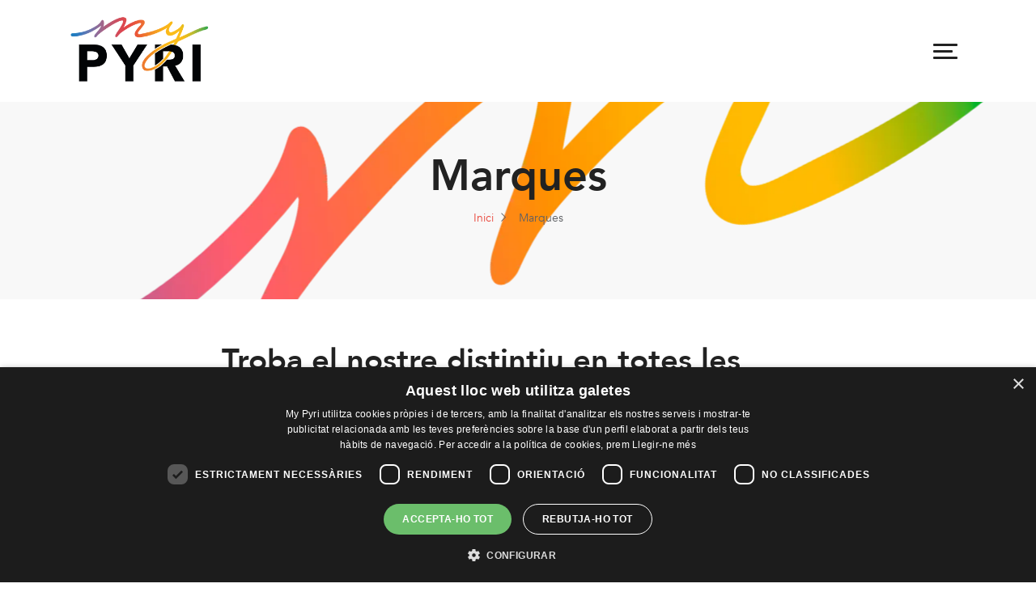

--- FILE ---
content_type: text/html; charset=utf-8
request_url: https://www.mypyri.ad/beneficis
body_size: 23794
content:


<!DOCTYPE html>
<html lang="ca">
<head>

    <meta http-equiv="Content-Type" content="text/html; charset=utf-8" />
    <meta name="viewport" content="width=device-width, initial-scale=1, shrink-to-fit=no">

    <!-- Google Tag Manager -->
    <script>
    (function (w, d, s, l, i) {
        w[l] = w[l] || []; w[l].push({
            'gtm.start':
                new Date().getTime(), event: 'gtm.js'
        }); var f = d.getElementsByTagName(s)[0],
            j = d.createElement(s), dl = l != 'dataLayer' ? '&l=' + l : ''; j.async = true; j.src =
                'https://www.googletagmanager.com/gtm.js?id=' + i + dl; f.parentNode.insertBefore(j, f);
        })(window, document, 'script', 'dataLayer', 'GTM-PKCLSZF');</script>
    <!-- End Google Tag Manager -->

    <link rel='dns-prefetch' href='//www.google.com' />
    <link rel='dns-prefetch' href='//maps.googleapis.com' />
    <link rel='dns-prefetch' href='//fonts.googleapis.com' />
    <link rel='dns-prefetch' href='//s.w.org' />
    <link rel='dns-prefetch' href='//ajax.googleapis.com' />
    <link rel='dns-prefetch' href='//fonts.gstatic.com' />
    <link rel='dns-prefetch' href='//connect.facebook.net' />
    <link rel='dns-prefetch' href='//www.facebook.com' />
    <link rel='dns-prefetch' href='//staticxx.facebook.com' />
    <link rel='dns-prefetch' href='//static.xx.fbcdn.net' />
    <link rel='dns-prefetch' href='//ecx.images-amazon.com' />
    <link rel='dns-prefetch' href='//www.googletagmanager.com' />

    <title> | My Pyri. Multitud d'avantatges, promocions i descomptes.</title>
    <meta name="title" content=" | My Pyri. Multitud d'avantatges, promocions i descomptes." />
    <meta name="keywords" content="my pyri, andorra,">

    <meta name="twitter:title" content=" | My Pyri. Multitud d'avantatges, promocions i descomptes.">
    <meta name="twitter:card" content="summary_large_image">

    <meta name="og:title" content=" | My Pyri. Multitud d'avantatges, promocions i descomptes." />
    <meta name="og:type" content="website" />
    <meta name="og:url" content="https://www.mypyri.ad/beneficis" />

    
    <meta name="description" content="" />

    <meta name="twitter:description" content="" />
    <meta name="twitter:image" content="https://www.mypyri.ad/Images/default.jpg" />

    <meta name="og:description" content="" />
    <meta name="og:image" content="https://www.mypyri.ad/Images/default.jpg" />


    <link href="https://www.mypyri.ad/beneficis" rel="canonical">
    <link href="https://www.mypyri.ad/beneficis" hreflang="x-default" rel="alternate">

    <meta name="revisit-after" content="15 days" />
    <meta name="distribution" content="global" />
    <meta name="resource-type" content="document" />
    <meta name="rating" content="General" />
    <meta name="author" content="Andornet" />
    <meta name="owner" content="Andornet" />
    <meta name="robot" content="all" />
    <meta content="noarchive" name="googlebot" />

    <!-- Favicons -->
    <link rel="apple-touch-icon" sizes="57x57" href="/images/favicon/apple-icon-57x57.png">
    <link rel="apple-touch-icon" sizes="60x60" href="/images/favicon/apple-icon-60x60.png">
    <link rel="apple-touch-icon" sizes="72x72" href="/images/favicon/apple-icon-72x72.png">
    <link rel="apple-touch-icon" sizes="76x76" href="/images/favicon/apple-icon-76x76.png">
    <link rel="apple-touch-icon" sizes="114x114" href="/images/favicon/apple-icon-114x114.png">
    <link rel="apple-touch-icon" sizes="120x120" href="/images/favicon/apple-icon-120x120.png">
    <link rel="apple-touch-icon" sizes="144x144" href="/images/favicon/apple-icon-144x144.png">
    <link rel="apple-touch-icon" sizes="152x152" href="/images/favicon/apple-icon-152x152.png">
    <link rel="apple-touch-icon" sizes="180x180" href="/images/favicon/apple-icon-180x180.png">
    <link rel="icon" type="image/png" sizes="192x192" href="/images/favicon/android-icon-192x192.png">
    <link rel="icon" type="image/png" sizes="32x32" href="/images/favicon/favicon-32x32.png">
    <link rel="icon" type="image/png" sizes="96x96" href="/images/favicon/favicon-96x96.png">
    <link rel="icon" type="image/png" sizes="16x16" href="/images/favicon/favicon-16x16.png">
    <link rel="manifest" href="/images/favicon/manifest.json">
    <meta name="msapplication-TileColor" content="#ffffff">
    <meta name="msapplication-TileImage" content="/images/favicon/ms-icon-144x144.png">
    <meta name="theme-color" content="#ffffff">
    <link href="/css/styles?v=oSl5A6lyG3mJHcDUoxC1pZZsN-S4SWbYyqfEcoKh0IM1" rel="stylesheet"/>

     

    <script type='text/javascript' data-cookiecategory='analytics'>
        var appInsights = window.appInsights || function (config) {
            function r(config) { t[config] = function () { var i = arguments; t.queue.push(function () { t[config].apply(t, i) }) } }
            var t = { config: config }, u = document, e = window, o = 'script', s = u.createElement(o), i, f; for (s.src = config.url || '//az416426.vo.msecnd.net/scripts/a/ai.0.js', u.getElementsByTagName(o)[0].parentNode.appendChild(s), t.cookie = u.cookie, t.queue = [], i = ['Event', 'Exception', 'Metric', 'PageView', 'Trace', 'Ajax']; i.length;)r('track' + i.pop()); return r('setAuthenticatedUserContext'), r('clearAuthenticatedUserContext'), config.disableExceptionTracking || (i = 'onerror', r('_' + i), f = e[i], e[i] = function (config, r, u, e, o) { var s = f && f(config, r, u, e, o); return s !== !0 && t['_' + i](config, r, u, e, o), s }), t
        }({
            instrumentationKey: 'bf53fde2-2f8a-4d2a-9593-b78d4694e46a'
        });

        window.appInsights = appInsights;
        appInsights.trackPageView();
    </script>
</head>
<body class="body">
    <!-- Google Tag Manager (noscript) -->
    <noscript>
        <iframe src="https://www.googletagmanager.com/ns.html?id=GTM-PKCLSZF"
                height="0" width="0" style="display:none;visibility:hidden"></iframe>
    </noscript>
    <!-- End Google Tag Manager (noscript) -->
    <div class="no-overflow">
        <header class="header">
            <div class="container">
                <nav class="navbar navbar-expand-xxl">
                    <a class="navbar-brand" href="/" title="My Pyri">
                        <img src="/Images/logo.webp" alt="My Pyri" width="150" height="81" class="img-fluid header__logo">
                    </a>

                    <button class="navbar-toggler collapsed" type="button" data-bs-toggle="collapse" data-bs-target="#navbarMyPyri" aria-controls="navbarMyPyri" aria-expanded="false" aria-label="Toggle navigation">
                        <span class="icon-bar top-bar"></span>
                        <span class="icon-bar middle-bar"></span>
                        <span class="icon-bar bottom-bar"></span>
                        <span class="sr-only">Toggle navigation</span>
                    </button>

                    <div class="collapse navbar-collapse" id="navbarMyPyri">
                        <ul class="navbar-nav w-100 justify-content-between ps-xxl-5 pt-xxl-5">
                            <li class="nav-item pt-4 pt-xxl-0"><a class="nav-link header__link" href="/que-es-my-pyri" title="Què és My Pyri?">Què és My Pyri?</a></li>
                            
                            <li class="nav-item dropdown">
                                <a class="nav-link dropdown-toggle header__link" href="#" id="navbarDropdownServeis" role="button" data-bs-toggle="dropdown" aria-haspopup="true" aria-expanded="false" title="Serveis">Serveis</a>
                                <div class="dropdown-menu" aria-labelledby="navbarDropdownServeis">
                                    <a class="dropdown-item my-3 mx-1" href="/mypyripay" title="My Pyri Pay"><img alt="MyPyriPay" src="/images/pay.webp" width="100"></a>
                                    <a class="dropdown-item mb-3 mx-1" href="/mypyrisecure" title="My Pyri Secure"><img alt="MyPyriSecure" src="/images/secure.webp" width="150"></a>
                                    <a class="dropdown-item mb-3 mx-1" href="/mypyrisolidari" title="My Pyri Solidari"><img alt="MyPyriSolidari" src="/images/solidari.webp" width="150"></a>
                                </div>
                            </li>


                            <li class="nav-item"><a class="nav-link header__link" href="/beneficis" title="Beneficis My Pyri">Beneficis My Pyri</a></li>
                            
                            <li class="nav-item"><a class="nav-link header__link" href="/tinc-dubte" title="Tinc un dubte">Tinc un dubte</a></li>
                            
                            <li class="nav-item py-4 py-xxl-0"><a class="nav-link btn btn-custom" href="/app-my-pyri" title="APP My Pyri">APP My Pyri</a> </li>
                            
                        </ul>
                    </div>
                </nav>
            </div>
        </header>







        





<section class="pagina-header text-center container-fluid">
    <h1 data-aos="fade-up">Marques</h1>
    <div class="breadcrumbweb" data-aos="fade-up" data-aos-delay="200">
        <ul class="list-inline">
            <li class="list-inline-item"><a href="/" title="Inici">Inici</a> <i class="las la-angle-right"></i></li>
            <li class="list-inline-item">Marques</li>
        </ul>
    </div>
</section>



<div class="container my-5">
    <div class="row justify-content-center">
        <div class="col-lg-8">

            <h2>Troba el nostre distintiu en totes les botigues associades i converteix-te en part de la nostra comunitat My Pyri.</h2>

            <p class="text-center  py-5"><a href="/marques" title=" Tots els establiments"><img alt="Establimnt Adherit" class="img-fluid" data-aos="flip-up" src="/images/mypyri-adherit.png" style="width: 150px;" /></a></p>

            <h2>Gaudeix de molts avantatges amb MyPyri:&nbsp;</h2>

            <ul class="llista mt-4 list-unstyled ps-lg-5">
                <li class="h4">Saldo My Pyri</li>
                <li class="h4">Descomptes directes</li>
                <li class="h4">Cupons personalitzats</li>
                <li class="h4">Diversos serveis</li>
                <li class="h4">I molts avantatges més</li>
            </ul>
        </div>
    </div>



    <div class="row justify-content-center">
        <div class="col-lg-8">
            <h2 class="marques-category__titol my-5">On estem?</h2>

            <div class="marques-category row">
                <div class="col-md-3 col-lg-2"><a href="/marques/epizen1" title="Epizen"><img src="/Images/logo-epizen.png" alt="Epizen" class="marques-category__img" /></a></div>
                <div class="col-md-9 col-lg-10 pt-3 ps-4">
                    <h2 class="marques-category__titol">Epizen</h2>
                    <p class="marques-category__direccio">(Ctra. general d'Espanya, 1, AD600 Sant Julià de Lòria)</p>
                </div>

            </div>
            <div class="marques-block">
                <div class="row">
                            <div class="col-6 col-md-3 marques-block__item" data-aos="flip-up">
                                <a href="/beneficis/the-project" title="The Project"><img src="https://www.mypyri.ad/Images/the_project.png" class="img-fluid m-auto" width="150" height="150" loading="lazy" alt="The Project" /></a>
                            </div>
                            <div class="col-6 col-md-3 marques-block__item" data-aos="flip-up">
                                <a href="/beneficis/familycash" title="Carrefour"><img src="https://www.mypyri.ad/Images/familycash.png" class="img-fluid m-auto" width="150" height="150" loading="lazy" alt="Family Cash" /></a>
                            </div>
                </div>
            </div>

            <div class="marques-category row  mt-5 pt-5">
                <div class="col-md-3 col-lg-2"><a href="/marques/pyrenees1" title="Pyrénées"><img src="/Images/logo-pyrenees.png" alt="Pyrénées" class="marques-category__img marques-list_img" /></a></div>
                <div class="col-md-9 col-lg-10 pt-3 ps-4">
                    <h2 class="marques-category__titol">Pyrénées</h2>
                    <p class="marques-category__direccio">(Av. Meritxell, 11, AD500 Andorra la Vella)</p>
                </div>

            </div>
            <div class="marques-block">
                <div class="row">
                            <div class="col-6 col-md-3 marques-block__item" data-aos="flip-up">
                                <a href="/beneficis/pyrenees1" title="Pyr&#233;n&#233;es"><img src="https://www.mypyri.ad/Images/pyrenees1.png" class="img-fluid m-auto" width="150" height="150" loading="lazy" alt="Pyr&#233;n&#233;es" /></a>
                            </div>
                            <div class="col-6 col-md-3 marques-block__item" data-aos="flip-up">
                                <a href="/beneficis/fnac" title="FNAC "><img src="https://www.mypyri.ad/Images/fnac.jpeg" class="img-fluid m-auto" width="150" height="150" loading="lazy" alt="FNAC " /></a>
                            </div>
                            <div class="col-6 col-md-3 marques-block__item" data-aos="flip-up">
                                <a href="/beneficis/grill" title="El Grill"><img src="https://www.mypyri.ad/Images/grill.jpeg" class="img-fluid m-auto" width="150" height="150" loading="lazy" alt="El Grill" /></a>
                            </div>
                </div>
            </div>


            <div class="marques-category row  mt-5 pt-5">
                <div class="col-md-3 col-lg-2"><a href="/marques/pyrenees-pas-casa1" title="Pyrénées Pas de la Casa"><img src="/Images/logo-pyrenees-pas-001.png" alt="Pyrénées Pas de la Casa" class="marques-category__img marques-list_img" /></a></div>
                <div class="col-md-9 col-lg-10 pt-3 ps-4">
                    <h2 class="marques-category__titol">Pyrénées Pas de la Casa</h2>
                    <p class="marques-category__direccio">(Plaça dels Coprínceps, 23, AD200 Pas de la Casa)</p>
                </div>

            </div>
            <div class="marques-block">
                <div class="row">
                            <div class="col-6 col-md-3 marques-block__item" data-aos="flip-up">
                                <a href="/beneficis/pyrenees-pas-casa1" title="Pyr&#233;n&#233;es Pas de la Casa"><img src="https://www.mypyri.ad/Images/pyrenees_pas_casa1.png" class="img-fluid m-auto" width="150" height="150" loading="lazy" alt="Pyr&#233;n&#233;es Pas de la Casa" /></a>
                            </div>
                            <div class="col-6 col-md-3 marques-block__item" data-aos="flip-up">
                                <a href="/beneficis/fnac" title="FNAC "><img src="https://www.mypyri.ad/Images/fnac.jpeg" class="img-fluid m-auto" width="150" height="150" loading="lazy" alt="FNAC " /></a>
                            </div>
                </div>
            </div>



            <div class="marques-category row  mt-5 pt-5">
                <div class="col-md-3 col-lg-2"><a href="/marques/pyrenees-motors" title="Pyrénées Motors"><img src="/Images/logo-pyrenees-motors-001.png" alt="Pyrénées Motors" class="marques-category__img marques-list_img" /></a></div>
                <div class="col-md-9 col-lg-10 pt-3 ps-4">
                    <h2 class="marques-category__titol">Pyrénées Motors</h2>
                    <p class="marques-category__direccio">(Prat de la Tresa, s/n , AD600 Sant Julià de Lòria)</p>
                </div>

            </div>
            <div class="marques-block">
                <div class="row">
                            <div class="col-6 col-md-3 marques-block__item" data-aos="flip-up">
                                <a href="/beneficis/pyrenees-motors" title="Pyr&#233;n&#233;es Motors"><img src="https://www.mypyri.ad/Images/pyrenees_motors.png" class="img-fluid m-auto" width="150" height="150" loading="lazy" alt="Pyr&#233;n&#233;es Motors" /></a>
                            </div>
                </div>
            </div>

            <div class="marques-category row mt-5 pt-5">
                <div class="col-md-3 col-lg-2"><img src="/Images/carrefour-city1.png" alt="Carrefour City" class="marques-category__img" /></div>
                <div class="col-md-9 col-lg-10 pt-3 ps-4">
                    <h2 class="marques-category__titol">Carrefour City</h2>
                </div>

            </div>
            <div class="marques-block">
                <div class="row">
                            <div class="col-6 col-md-3 marques-block__item" data-aos="flip-up">
                                <a href="/beneficis/carrefour-city1" title="Carrefour City"><img src="https://www.mypyri.ad/Images/carrefour_city.png" class="img-fluid m-auto" width="150" height="150" loading="lazy" alt="Carrefour City" /></a>
                            </div>
                </div>
            </div>



            <div class="marques-category row mt-5 pt-5">
                <div class="col-md-3 col-lg-2"><img src="/Images/botigues.png" alt="Botigues" class="marques-category__img" /></div>
                <div class="col-md-9 col-lg-10 pt-3 ps-4">
                    <h2 class="marques-category__titol">Botigues</h2>
                </div>

            </div>
            <div class="marques-block">
                <div class="row">
                            <div class="col-6 col-md-3 marques-block__item" data-aos="flip-up">
                                <a href="/beneficis/andorra-2000-carrefour" title="Andorra 2000 Carrefour"><img src="https://www.mypyri.ad/Images/andorra_2000_carrefour.png" class="img-fluid m-auto" width="150" height="150" loading="lazy" alt="Andorra 2000 Carrefour" /></a>
                            </div>
                            <div class="col-6 col-md-3 marques-block__item" data-aos="flip-up">
                                <a href="/beneficis/ametller-origen" title="Ametller Origen"><img src="https://www.mypyri.ad/Images/ametller_origen.jpeg" class="img-fluid m-auto" width="150" height="150" loading="lazy" alt="Ametller Origen" /></a>
                            </div>
                            <div class="col-6 col-md-3 marques-block__item" data-aos="flip-up">
                                <a href="/beneficis/brownie-andorra" title="Brownie Andorra"><img src="https://www.mypyri.ad/Images/brownie_andorra.png" class="img-fluid m-auto" width="150" height="150" loading="lazy" alt="Brownie Andorra" /></a>
                            </div>
                            <div class="col-6 col-md-3 marques-block__item" data-aos="flip-up">
                                <a href="/beneficis/ecoalf" title="Ecoalf"><img src="https://www.mypyri.ad/Images/ecoalf.png" class="img-fluid m-auto" width="150" height="150" loading="lazy" alt="Ecoalf" /></a>
                            </div>
                            <div class="col-6 col-md-3 marques-block__item" data-aos="flip-up">
                                <a href="/beneficis/gallery" title="Gallery"><img src="https://www.mypyri.ad/Images/gallery.png" class="img-fluid m-auto" width="150" height="150" loading="lazy" alt="Gallery Andorra" /></a>
                            </div>
                            <div class="col-6 col-md-3 marques-block__item" data-aos="flip-up">
                                <a href="/beneficis/total-energies" title="Total Energies"><img src="https://www.mypyri.ad/Images/total_energies.png" class="img-fluid m-auto" width="150" height="150" loading="lazy" alt="Total Energies" /></a>
                            </div>
                            <div class="col-6 col-md-3 marques-block__item" data-aos="flip-up">
                                <a href="/beneficis/mont-blanc" title="Mont Blanc"><img src="https://www.mypyri.ad/Images/mont_blanc.jpeg" class="img-fluid m-auto" width="150" height="150" loading="lazy" alt="Mont Blanc" /></a>
                            </div>
                            <div class="col-6 col-md-3 marques-block__item" data-aos="flip-up">
                                <a href="/beneficis/k-tuin" title="K-Tuin"><img src="https://www.mypyri.ad/Images/k_tuin.png" class="img-fluid m-auto" width="150" height="150" loading="lazy" alt="K-Tuin" /></a>
                            </div>
                </div>
            </div>











        </div>
    </div>
</div>






        <footer class="footer pt-6 pb-6 bg-01">
            <div class="container">
                <div class="row">
                    <div class="col-lg-3 text-center text-lg-start">
                        <a href="/" title="My Pyri"><img src="/Images/logo.webp" alt="My Pyri" width="150" height="81" loading="lazy"></a>
                    </div>
                    <div class="col-lg-9">
                        <ul class="nav nav-fill d-none d-lg-flex">
                            <li class="nav-item"><a class="nav-link" href="/que-es-my-pyri" title="Què és My Pyri?">Què és My Pyri?</a></li>
                            <li class="nav-item"><a class="nav-link" href="/avantatges" title="Beneficis My Pyri">Beneficis My Pyri</a></li>
                            <li class="nav-item"><a class="nav-link" href="/beneficis" title="On estem?">On estem?</a></li>
                            <li class="nav-item"><a class="nav-link" href="/tinc-dubte" title="Tinc un dubte">Tinc un dubte</a></li>
                            <li class="nav-item"><a class="nav-link" href="/contacte" title="Contacte">Contacte</a></li>
                            <li class="nav-item"><a class="nav-link" href="/app-my-pyri" title="APP My Pyri">APP My Pyri</a> </li>
                        </ul>
                        <ul class="nav footer__legal d-block d-lg-flex text-center text-lg-start">
                            <li class="footer__legal-copy">Copyright 2022 Grup Pyrénées Andorra</li>
                            <li class="nav-item ms-auto"><a class="nav-link" href="/avis-legal" title="Avís Legal">Avís Legal</a></li>
                            <li class="nav-item"><a class="nav-link" href="/politica-privacitat" title="Política de Privacitat">Política de Privacitat</a></li>
                            <li class="nav-item"><a class="nav-link" href="/politica-cookies" title="Política de cookies">Política de cookies</a></li>
                        </ul>
                    </div>
                </div>
            </div>
        </footer>





        <div class="botons-footer fixed-bottom">
            <a href="https://apps.apple.com/es/app/pyr%C3%A9n%C3%A9es/id616668383" title="App Store" target="_blank" rel="noopener"><img src="/Images/app-store.png" alt="App Store" width="140" height="44" class="mx-2"></a>
            <a href="https://play.google.com/store/apps/details?id=com.app.pyreneesapp&gl=ES" title="Google Play" target="_blank" rel="noopener"><img src="/Images/google-play.png" alt="Google Play" width="140" height="44" class="mx-2"></a>
        </div>


        
        

        <script src="/Assets/scripts-minificats.js" ></script>
        
    <script>
        $(function () {
            $(".pagination").pagination({
                items: "17",
                itemsOnPage: 30,
                currentPage: 1,
                cssStyle: 'light-theme',
                onPageClick: function (pageNumber) {
                    window.location = "/beneficis?page=" + pageNumber;
                }
            });
        });
    </script>



    </div>
</body>
</html>

--- FILE ---
content_type: application/javascript
request_url: https://www.mypyri.ad/Assets/scripts-minificats.js
body_size: 192755
content:
/*! jQuery v3.6.0 | (c) OpenJS Foundation and other contributors | jquery.org/license */ !function(e,t){"use strict";"object"==typeof module&&"object"==typeof module.exports?module.exports=e.document?t(e,!0):function(e){if(!e.document)throw Error("jQuery requires a window with a document");return t(e)}:t(e)}("undefined"!=typeof window?window:this,function(e,t){"use strict";var n=[],i=Object.getPrototypeOf,r=n.slice,o=n.flat?function(e){return n.flat.call(e)}:function(e){return n.concat.apply([],e)},s=n.push,a=n.indexOf,l={},c=l.toString,u=l.hasOwnProperty,d=u.toString,f=d.call(Object),p={},h=function(e){return"function"==typeof e&&"number"!=typeof e.nodeType&&"function"!=typeof e.item},g=function(e){return null!=e&&e===e.window},m=e.document,v={type:!0,src:!0,nonce:!0,noModule:!0};function y(e,t,n){var i,r,o=(n=n||m).createElement("script");if(o.text=e,t)for(i in v)(r=t[i]||t.getAttribute&&t.getAttribute(i))&&o.setAttribute(i,r);n.head.appendChild(o).parentNode.removeChild(o)}function b(e){return null==e?e+"":"object"==typeof e||"function"==typeof e?l[c.call(e)]||"object":typeof e}var x="3.6.0",w=function(e,t){return new w.fn.init(e,t)};function _(e){var t=!!e&&"length"in e&&e.length,n=b(e);return!h(e)&&!g(e)&&("array"===n||0===t||"number"==typeof t&&0<t&&t-1 in e)}w.fn=w.prototype={jquery:x,constructor:w,length:0,toArray:function(){return r.call(this)},get:function(e){return null==e?r.call(this):e<0?this[e+this.length]:this[e]},pushStack:function(e){var t=w.merge(this.constructor(),e);return t.prevObject=this,t},each:function(e){return w.each(this,e)},map:function(e){return this.pushStack(w.map(this,function(t,n){return e.call(t,n,t)}))},slice:function(){return this.pushStack(r.apply(this,arguments))},first:function(){return this.eq(0)},last:function(){return this.eq(-1)},even:function(){return this.pushStack(w.grep(this,function(e,t){return(t+1)%2}))},odd:function(){return this.pushStack(w.grep(this,function(e,t){return t%2}))},eq:function(e){var t=this.length,n=+e+(e<0?t:0);return this.pushStack(0<=n&&n<t?[this[n]]:[])},end:function(){return this.prevObject||this.constructor()},push:s,sort:n.sort,splice:n.splice},w.extend=w.fn.extend=function(){var e,t,n,i,r,o,s=arguments[0]||{},a=1,l=arguments.length,c=!1;for("boolean"==typeof s&&(c=s,s=arguments[a]||{},a++),"object"==typeof s||h(s)||(s={}),a===l&&(s=this,a--);a<l;a++)if(null!=(e=arguments[a]))for(t in e)i=e[t],"__proto__"!==t&&s!==i&&(c&&i&&(w.isPlainObject(i)||(r=Array.isArray(i)))?(n=s[t],o=r&&!Array.isArray(n)?[]:r||w.isPlainObject(n)?n:{},r=!1,s[t]=w.extend(c,o,i)):void 0!==i&&(s[t]=i));return s},w.extend({expando:"jQuery"+(x+Math.random()).replace(/\D/g,""),isReady:!0,error:function(e){throw Error(e)},noop:function(){},isPlainObject:function(e){var t,n;return!(!e||"[object Object]"!==c.call(e))&&(!(t=i(e))||"function"==typeof(n=u.call(t,"constructor")&&t.constructor)&&d.call(n)===f)},isEmptyObject:function(e){var t;for(t in e)return!1;return!0},globalEval:function(e,t,n){y(e,{nonce:t&&t.nonce},n)},each:function(e,t){var n,i=0;if(_(e))for(n=e.length;i<n&&!1!==t.call(e[i],i,e[i]);i++);else for(i in e)if(!1===t.call(e[i],i,e[i]))break;return e},makeArray:function(e,t){var n=t||[];return null!=e&&(_(Object(e))?w.merge(n,"string"==typeof e?[e]:e):s.call(n,e)),n},inArray:function(e,t,n){return null==t?-1:a.call(t,e,n)},merge:function(e,t){for(var n=+t.length,i=0,r=e.length;i<n;i++)e[r++]=t[i];return e.length=r,e},grep:function(e,t,n){for(var i=[],r=0,o=e.length,s=!n;r<o;r++)!t(e[r],r)!==s&&i.push(e[r]);return i},map:function(e,t,n){var i,r,s=0,a=[];if(_(e))for(i=e.length;s<i;s++)null!=(r=t(e[s],s,n))&&a.push(r);else for(s in e)null!=(r=t(e[s],s,n))&&a.push(r);return o(a)},guid:1,support:p}),"function"==typeof Symbol&&(w.fn[Symbol.iterator]=n[Symbol.iterator]),w.each("Boolean Number String Function Array Date RegExp Object Error Symbol".split(" "),function(e,t){l["[object "+t+"]"]=t.toLowerCase()});var E=function(e){var t,n,i,r,o,s,a,l,c,u,d,f,p,h,g,m,v,y,b,x="sizzle"+1*new Date,w=e.document,_=0,E=0,T=eu(),C=eu(),k=eu(),A=eu(),S=function(e,t){return e===t&&(d=!0),0},L={}.hasOwnProperty,D=[],O=D.pop,N=D.push,P=D.push,j=D.slice,I=function(e,t){for(var n=0,i=e.length;n<i;n++)if(e[n]===t)return n;return -1},q="checked|selected|async|autofocus|autoplay|controls|defer|disabled|hidden|ismap|loop|multiple|open|readonly|required|scoped",H="[\\x20\\t\\r\\n\\f]",M="(?:\\\\[\\da-fA-F]{1,6}"+H+"?|\\\\[^\\r\\n\\f]|[\\w-]|[^\0-\\x7f])+",W="\\["+H+"*("+M+")(?:"+H+"*([*^$|!~]?=)"+H+"*(?:'((?:\\\\.|[^\\\\'])*)'|\"((?:\\\\.|[^\\\\\"])*)\"|("+M+"))|)"+H+"*\\]",z=":("+M+")(?:\\((('((?:\\\\.|[^\\\\'])*)'|\"((?:\\\\.|[^\\\\\"])*)\")|((?:\\\\.|[^\\\\()[\\]]|"+W+")*)|.*)\\)|)",B=RegExp(H+"+","g"),R=RegExp("^"+H+"+|((?:^|[^\\\\])(?:\\\\.)*)"+H+"+$","g"),F=RegExp("^"+H+"*,"+H+"*"),X=RegExp("^"+H+"*([>+~]|"+H+")"+H+"*"),U=RegExp(H+"|>"),Y=RegExp(z),V=RegExp("^"+M+"$"),K={ID:RegExp("^#("+M+")"),CLASS:RegExp("^\\.("+M+")"),TAG:RegExp("^("+M+"|[*])"),ATTR:RegExp("^"+W),PSEUDO:RegExp("^"+z),CHILD:RegExp("^:(only|first|last|nth|nth-last)-(child|of-type)(?:\\("+H+"*(even|odd|(([+-]|)(\\d*)n|)"+H+"*(?:([+-]|)"+H+"*(\\d+)|))"+H+"*\\)|)","i"),bool:RegExp("^(?:"+q+")$","i"),needsContext:RegExp("^"+H+"*[>+~]|:(even|odd|eq|gt|lt|nth|first|last)(?:\\("+H+"*((?:-\\d)?\\d*)"+H+"*\\)|)(?=[^-]|$)","i")},Q=/HTML$/i,G=/^(?:input|select|textarea|button)$/i,J=/^h\d$/i,Z=/^[^{]+\{\s*\[native \w/,ee=/^(?:#([\w-]+)|(\w+)|\.([\w-]+))$/,et=/[+~]/,en=RegExp("\\\\[\\da-fA-F]{1,6}"+H+"?|\\\\([^\\r\\n\\f])","g"),ei=function(e,t){var n="0x"+e.slice(1)-65536;return t||(n<0?String.fromCharCode(n+65536):String.fromCharCode(n>>10|55296,1023&n|56320))},er=/([\0-\x1f\x7f]|^-?\d)|^-$|[^\0-\x1f\x7f-\uFFFF\w-]/g,eo=function(e,t){return t?"\0"===e?"�":e.slice(0,-1)+"\\"+e.charCodeAt(e.length-1).toString(16)+" ":"\\"+e},es=function(){f()},ea=ex(function(e){return!0===e.disabled&&"fieldset"===e.nodeName.toLowerCase()},{dir:"parentNode",next:"legend"});try{P.apply(D=j.call(w.childNodes),w.childNodes),D[w.childNodes.length].nodeType}catch(el){P={apply:D.length?function(e,t){N.apply(e,j.call(t))}:function(e,t){for(var n=e.length,i=0;e[n++]=t[i++];);e.length=n-1}}}function ec(e,t,i,r){var o,a,c,u,d,h,v,y=t&&t.ownerDocument,w=t?t.nodeType:9;if(i=i||[],"string"!=typeof e||!e||1!==w&&9!==w&&11!==w)return i;if(!r&&(f(t),t=t||p,g)){if(11!==w&&(d=ee.exec(e))){if(o=d[1]){if(9===w){if(!(c=t.getElementById(o)))return i;if(c.id===o)return i.push(c),i}else if(y&&(c=y.getElementById(o))&&b(t,c)&&c.id===o)return i.push(c),i}else{if(d[2])return P.apply(i,t.getElementsByTagName(e)),i;if((o=d[3])&&n.getElementsByClassName&&t.getElementsByClassName)return P.apply(i,t.getElementsByClassName(o)),i}}if(n.qsa&&!A[e+" "]&&(!m||!m.test(e))&&(1!==w||"object"!==t.nodeName.toLowerCase())){if(v=e,y=t,1===w&&(U.test(e)||X.test(e))){for((y=et.test(e)&&e$(t.parentNode)||t)===t&&n.scope||((u=t.getAttribute("id"))?u=u.replace(er,eo):t.setAttribute("id",u=x)),a=(h=s(e)).length;a--;)h[a]=(u?"#"+u:":scope")+" "+e8(h[a]);v=h.join(",")}try{return P.apply(i,y.querySelectorAll(v)),i}catch(_){A(e,!0)}finally{u===x&&t.removeAttribute("id")}}}return l(e.replace(R,"$1"),t,i,r)}function eu(){var e=[];return function t(n,r){return e.push(n+" ")>i.cacheLength&&delete t[e.shift()],t[n+" "]=r}}function ed(e){return e[x]=!0,e}function ef(e){var t=p.createElement("fieldset");try{return!!e(t)}catch(n){return!1}finally{t.parentNode&&t.parentNode.removeChild(t),t=null}}function ep(e,t){for(var n=e.split("|"),r=n.length;r--;)i.attrHandle[n[r]]=t}function eh(e,t){var n=t&&e,i=n&&1===e.nodeType&&1===t.nodeType&&e.sourceIndex-t.sourceIndex;if(i)return i;if(n){for(;n=n.nextSibling;)if(n===t)return -1}return e?1:-1}function eg(e){return function(t){return"input"===t.nodeName.toLowerCase()&&t.type===e}}function em(e){return function(t){var n=t.nodeName.toLowerCase();return("input"===n||"button"===n)&&t.type===e}}function ev(e){return function(t){return"form"in t?t.parentNode&&!1===t.disabled?"label"in t?"label"in t.parentNode?t.parentNode.disabled===e:t.disabled===e:t.isDisabled===e||!e!==t.isDisabled&&ea(t)===e:t.disabled===e:"label"in t&&t.disabled===e}}function ey(e){return ed(function(t){return t=+t,ed(function(n,i){for(var r,o=e([],n.length,t),s=o.length;s--;)n[r=o[s]]&&(n[r]=!(i[r]=n[r]))})})}function e$(e){return e&&void 0!==e.getElementsByTagName&&e}for(t in n=ec.support={},o=ec.isXML=function(e){var t=e&&e.namespaceURI,n=e&&(e.ownerDocument||e).documentElement;return!Q.test(t||n&&n.nodeName||"HTML")},f=ec.setDocument=function(e){var t,r,s=e?e.ownerDocument||e:w;return s!=p&&9===s.nodeType&&s.documentElement&&(h=(p=s).documentElement,g=!o(p),w!=p&&(r=p.defaultView)&&r.top!==r&&(r.addEventListener?r.addEventListener("unload",es,!1):r.attachEvent&&r.attachEvent("onunload",es)),n.scope=ef(function(e){return h.appendChild(e).appendChild(p.createElement("div")),void 0!==e.querySelectorAll&&!e.querySelectorAll(":scope fieldset div").length}),n.attributes=ef(function(e){return e.className="i",!e.getAttribute("className")}),n.getElementsByTagName=ef(function(e){return e.appendChild(p.createComment("")),!e.getElementsByTagName("*").length}),n.getElementsByClassName=Z.test(p.getElementsByClassName),n.getById=ef(function(e){return h.appendChild(e).id=x,!p.getElementsByName||!p.getElementsByName(x).length}),n.getById?(i.filter.ID=function(e){var t=e.replace(en,ei);return function(e){return e.getAttribute("id")===t}},i.find.ID=function(e,t){if(void 0!==t.getElementById&&g){var n=t.getElementById(e);return n?[n]:[]}}):(i.filter.ID=function(e){var t=e.replace(en,ei);return function(e){var n=void 0!==e.getAttributeNode&&e.getAttributeNode("id");return n&&n.value===t}},i.find.ID=function(e,t){if(void 0!==t.getElementById&&g){var n,i,r,o=t.getElementById(e);if(o){if((n=o.getAttributeNode("id"))&&n.value===e)return[o];for(r=t.getElementsByName(e),i=0;o=r[i++];)if((n=o.getAttributeNode("id"))&&n.value===e)return[o]}return[]}}),i.find.TAG=n.getElementsByTagName?function(e,t){return void 0!==t.getElementsByTagName?t.getElementsByTagName(e):n.qsa?t.querySelectorAll(e):void 0}:function(e,t){var n,i=[],r=0,o=t.getElementsByTagName(e);if("*"===e){for(;n=o[r++];)1===n.nodeType&&i.push(n);return i}return o},i.find.CLASS=n.getElementsByClassName&&function(e,t){if(void 0!==t.getElementsByClassName&&g)return t.getElementsByClassName(e)},v=[],m=[],(n.qsa=Z.test(p.querySelectorAll))&&(ef(function(e){var t;h.appendChild(e).innerHTML="<a id='"+x+"'></a><select id='"+x+"-\r\\' msallowcapture=''><option selected=''></option></select>",e.querySelectorAll("[msallowcapture^='']").length&&m.push("[*^$]="+H+"*(?:''|\"\")"),e.querySelectorAll("[selected]").length||m.push("\\["+H+"*(?:value|"+q+")"),e.querySelectorAll("[id~="+x+"-]").length||m.push("~="),(t=p.createElement("input")).setAttribute("name",""),e.appendChild(t),e.querySelectorAll("[name='']").length||m.push("\\["+H+"*name"+H+"*="+H+"*(?:''|\"\")"),e.querySelectorAll(":checked").length||m.push(":checked"),e.querySelectorAll("a#"+x+"+*").length||m.push(".#.+[+~]"),e.querySelectorAll("\\\f"),m.push("[\\r\\n\\f]")}),ef(function(e){e.innerHTML="<a href='' disabled='disabled'></a><select disabled='disabled'><option/></select>";var t=p.createElement("input");t.setAttribute("type","hidden"),e.appendChild(t).setAttribute("name","D"),e.querySelectorAll("[name=d]").length&&m.push("name"+H+"*[*^$|!~]?="),2!==e.querySelectorAll(":enabled").length&&m.push(":enabled",":disabled"),h.appendChild(e).disabled=!0,2!==e.querySelectorAll(":disabled").length&&m.push(":enabled",":disabled"),e.querySelectorAll("*,:x"),m.push(",.*:")})),(n.matchesSelector=Z.test(y=h.matches||h.webkitMatchesSelector||h.mozMatchesSelector||h.oMatchesSelector||h.msMatchesSelector))&&ef(function(e){n.disconnectedMatch=y.call(e,"*"),y.call(e,"[s!='']:x"),v.push("!=",z)}),m=m.length&&RegExp(m.join("|")),v=v.length&&RegExp(v.join("|")),b=(t=Z.test(h.compareDocumentPosition))||Z.test(h.contains)?function(e,t){var n=9===e.nodeType?e.documentElement:e,i=t&&t.parentNode;return e===i||!(!i||1!==i.nodeType||!(n.contains?n.contains(i):e.compareDocumentPosition&&16&e.compareDocumentPosition(i)))}:function(e,t){if(t){for(;t=t.parentNode;)if(t===e)return!0}return!1},S=t?function(e,t){if(e===t)return d=!0,0;var i=!e.compareDocumentPosition-!t.compareDocumentPosition;return i||(1&(i=(e.ownerDocument||e)==(t.ownerDocument||t)?e.compareDocumentPosition(t):1)||!n.sortDetached&&t.compareDocumentPosition(e)===i?e==p||e.ownerDocument==w&&b(w,e)?-1:t==p||t.ownerDocument==w&&b(w,t)?1:u?I(u,e)-I(u,t):0:4&i?-1:1)}:function(e,t){if(e===t)return d=!0,0;var n,i=0,r=e.parentNode,o=t.parentNode,s=[e],a=[t];if(!r||!o)return e==p?-1:t==p?1:r?-1:o?1:u?I(u,e)-I(u,t):0;if(r===o)return eh(e,t);for(n=e;n=n.parentNode;)s.unshift(n);for(n=t;n=n.parentNode;)a.unshift(n);for(;s[i]===a[i];)i++;return i?eh(s[i],a[i]):s[i]==w?-1:a[i]==w?1:0}),p},ec.matches=function(e,t){return ec(e,null,null,t)},ec.matchesSelector=function(e,t){if(f(e),n.matchesSelector&&g&&!A[t+" "]&&(!v||!v.test(t))&&(!m||!m.test(t)))try{var i=y.call(e,t);if(i||n.disconnectedMatch||e.document&&11!==e.document.nodeType)return i}catch(r){A(t,!0)}return 0<ec(t,p,null,[e]).length},ec.contains=function(e,t){return(e.ownerDocument||e)!=p&&f(e),b(e,t)},ec.attr=function(e,t){(e.ownerDocument||e)!=p&&f(e);var r=i.attrHandle[t.toLowerCase()],o=r&&L.call(i.attrHandle,t.toLowerCase())?r(e,t,!g):void 0;return void 0!==o?o:n.attributes||!g?e.getAttribute(t):(o=e.getAttributeNode(t))&&o.specified?o.value:null},ec.escape=function(e){return(e+"").replace(er,eo)},ec.error=function(e){throw Error("Syntax error, unrecognized expression: "+e)},ec.uniqueSort=function(e){var t,i=[],r=0,o=0;if(d=!n.detectDuplicates,u=!n.sortStable&&e.slice(0),e.sort(S),d){for(;t=e[o++];)t===e[o]&&(r=i.push(o));for(;r--;)e.splice(i[r],1)}return u=null,e},r=ec.getText=function(e){var t,n="",i=0,o=e.nodeType;if(o){if(1===o||9===o||11===o){if("string"==typeof e.textContent)return e.textContent;for(e=e.firstChild;e;e=e.nextSibling)n+=r(e)}else if(3===o||4===o)return e.nodeValue}else for(;t=e[i++];)n+=r(t);return n},(i=ec.selectors={cacheLength:50,createPseudo:ed,match:K,attrHandle:{},find:{},relative:{">":{dir:"parentNode",first:!0}," ":{dir:"parentNode"},"+":{dir:"previousSibling",first:!0},"~":{dir:"previousSibling"}},preFilter:{ATTR:function(e){return e[1]=e[1].replace(en,ei),e[3]=(e[3]||e[4]||e[5]||"").replace(en,ei),"~="===e[2]&&(e[3]=" "+e[3]+" "),e.slice(0,4)},CHILD:function(e){return e[1]=e[1].toLowerCase(),"nth"===e[1].slice(0,3)?(e[3]||ec.error(e[0]),e[4]=+(e[4]?e[5]+(e[6]||1):2*("even"===e[3]||"odd"===e[3])),e[5]=+(e[7]+e[8]||"odd"===e[3])):e[3]&&ec.error(e[0]),e},PSEUDO:function(e){var t,n=!e[6]&&e[2];return K.CHILD.test(e[0])?null:(e[3]?e[2]=e[4]||e[5]||"":n&&Y.test(n)&&(t=s(n,!0))&&(t=n.indexOf(")",n.length-t)-n.length)&&(e[0]=e[0].slice(0,t),e[2]=n.slice(0,t)),e.slice(0,3))}},filter:{TAG:function(e){var t=e.replace(en,ei).toLowerCase();return"*"===e?function(){return!0}:function(e){return e.nodeName&&e.nodeName.toLowerCase()===t}},CLASS:function(e){var t=T[e+" "];return t||(t=RegExp("(^|"+H+")"+e+"("+H+"|$)"),T(e,function(e){return t.test("string"==typeof e.className&&e.className||void 0!==e.getAttribute&&e.getAttribute("class")||"")}))},ATTR:function(e,t,n){return function(i){var r=ec.attr(i,e);return null==r?"!="===t:!t||(r+="","="===t?r===n:"!="===t?r!==n:"^="===t?n&&0===r.indexOf(n):"*="===t?n&&-1<r.indexOf(n):"$="===t?n&&r.slice(-n.length)===n:"~="===t?-1<(" "+r.replace(B," ")+" ").indexOf(n):"|="===t&&(r===n||r.slice(0,n.length+1)===n+"-"))}},CHILD:function(e,t,n,i,r){var o="nth"!==e.slice(0,3),s="last"!==e.slice(-4),a="of-type"===t;return 1===i&&0===r?function(e){return!!e.parentNode}:function(t,n,l){var c,u,d,f,p,h,g=o!==s?"nextSibling":"previousSibling",m=t.parentNode,v=a&&t.nodeName.toLowerCase(),y=!l&&!a,b=!1;if(m){if(o){for(;g;){for(f=t;f=f[g];)if(a?f.nodeName.toLowerCase()===v:1===f.nodeType)return!1;h=g="only"===e&&!h&&"nextSibling"}return!0}if(h=[s?m.firstChild:m.lastChild],s&&y){for(b=(p=(c=(u=(d=(f=m)[x]||(f[x]={}))[f.uniqueID]||(d[f.uniqueID]={}))[e]||[])[0]===_&&c[1])&&c[2],f=p&&m.childNodes[p];f=++p&&f&&f[g]||(b=p=0)||h.pop();)if(1===f.nodeType&&++b&&f===t){u[e]=[_,p,b];break}}else if(y&&(b=p=(c=(u=(d=(f=t)[x]||(f[x]={}))[f.uniqueID]||(d[f.uniqueID]={}))[e]||[])[0]===_&&c[1]),!1===b)for(;(f=++p&&f&&f[g]||(b=p=0)||h.pop())&&(!((a?f.nodeName.toLowerCase()===v:1===f.nodeType)&&++b)||(y&&((u=(d=f[x]||(f[x]={}))[f.uniqueID]||(d[f.uniqueID]={}))[e]=[_,b]),f!==t)););return(b-=r)===i||b%i==0&&0<=b/i}}},PSEUDO:function(e,t){var n,r=i.pseudos[e]||i.setFilters[e.toLowerCase()]||ec.error("unsupported pseudo: "+e);return r[x]?r(t):1<r.length?(n=[e,e,"",t],i.setFilters.hasOwnProperty(e.toLowerCase())?ed(function(e,n){for(var i,o=r(e,t),s=o.length;s--;)e[i=I(e,o[s])]=!(n[i]=o[s])}):function(e){return r(e,0,n)}):r}},pseudos:{not:ed(function(e){var t=[],n=[],i=a(e.replace(R,"$1"));return i[x]?ed(function(e,t,n,r){for(var o,s=i(e,null,r,[]),a=e.length;a--;)(o=s[a])&&(e[a]=!(t[a]=o))}):function(e,r,o){return t[0]=e,i(t,null,o,n),t[0]=null,!n.pop()}}),has:ed(function(e){return function(t){return 0<ec(e,t).length}}),contains:ed(function(e){return e=e.replace(en,ei),function(t){return -1<(t.textContent||r(t)).indexOf(e)}}),lang:ed(function(e){return V.test(e||"")||ec.error("unsupported lang: "+e),e=e.replace(en,ei).toLowerCase(),function(t){var n;do if(n=g?t.lang:t.getAttribute("xml:lang")||t.getAttribute("lang"))return(n=n.toLowerCase())===e||0===n.indexOf(e+"-");while((t=t.parentNode)&&1===t.nodeType);return!1}}),target:function(t){var n=e.location&&e.location.hash;return n&&n.slice(1)===t.id},root:function(e){return e===h},focus:function(e){return e===p.activeElement&&(!p.hasFocus||p.hasFocus())&&!!(e.type||e.href||~e.tabIndex)},enabled:ev(!1),disabled:ev(!0),checked:function(e){var t=e.nodeName.toLowerCase();return"input"===t&&!!e.checked||"option"===t&&!!e.selected},selected:function(e){return e.parentNode&&e.parentNode.selectedIndex,!0===e.selected},empty:function(e){for(e=e.firstChild;e;e=e.nextSibling)if(e.nodeType<6)return!1;return!0},parent:function(e){return!i.pseudos.empty(e)},header:function(e){return J.test(e.nodeName)},input:function(e){return G.test(e.nodeName)},button:function(e){var t=e.nodeName.toLowerCase();return"input"===t&&"button"===e.type||"button"===t},text:function(e){var t;return"input"===e.nodeName.toLowerCase()&&"text"===e.type&&(null==(t=e.getAttribute("type"))||"text"===t.toLowerCase())},first:ey(function(){return[0]}),last:ey(function(e,t){return[t-1]}),eq:ey(function(e,t,n){return[n<0?n+t:n]}),even:ey(function(e,t){for(var n=0;n<t;n+=2)e.push(n);return e}),odd:ey(function(e,t){for(var n=1;n<t;n+=2)e.push(n);return e}),lt:ey(function(e,t,n){for(var i=n<0?n+t:t<n?t:n;0<=--i;)e.push(i);return e}),gt:ey(function(e,t,n){for(var i=n<0?n+t:n;++i<t;)e.push(i);return e})}}).pseudos.nth=i.pseudos.eq,{radio:!0,checkbox:!0,file:!0,password:!0,image:!0})i.pseudos[t]=eg(t);for(t in{submit:!0,reset:!0})i.pseudos[t]=em(t);function eb(){}function e8(e){for(var t=0,n=e.length,i="";t<n;t++)i+=e[t].value;return i}function ex(e,t,n){var i=t.dir,r=t.next,o=r||i,s=n&&"parentNode"===o,a=E++;return t.first?function(t,n,r){for(;t=t[i];)if(1===t.nodeType||s)return e(t,n,r);return!1}:function(t,n,l){var c,u,d,f=[_,a];if(l){for(;t=t[i];)if((1===t.nodeType||s)&&e(t,n,l))return!0}else for(;t=t[i];)if(1===t.nodeType||s){if(u=(d=t[x]||(t[x]={}))[t.uniqueID]||(d[t.uniqueID]={}),r&&r===t.nodeName.toLowerCase())t=t[i]||t;else{if((c=u[o])&&c[0]===_&&c[1]===a)return f[2]=c[2];if((u[o]=f)[2]=e(t,n,l))return!0}}return!1}}function ew(e){return 1<e.length?function(t,n,i){for(var r=e.length;r--;)if(!e[r](t,n,i))return!1;return!0}:e[0]}function e_(e,t,n,i,r){for(var o,s=[],a=0,l=e.length,c=null!=t;a<l;a++)(o=e[a])&&(n&&!n(o,i,r)||(s.push(o),c&&t.push(a)));return s}function eE(e,t,n,i,r,o){return i&&!i[x]&&(i=eE(i)),r&&!r[x]&&(r=eE(r,o)),ed(function(o,s,a,l){var c,u,d,f=[],p=[],h=s.length,g=o||function(e,t,n){for(var i=0,r=t.length;i<r;i++)ec(e,t[i],n);return n}(t||"*",a.nodeType?[a]:a,[]),m=e&&(o||!t)?e_(g,f,e,a,l):g,v=n?r||(o?e:h||i)?[]:s:m;if(n&&n(m,v,a,l),i)for(c=e_(v,p),i(c,[],a,l),u=c.length;u--;)(d=c[u])&&(v[p[u]]=!(m[p[u]]=d));if(o){if(r||e){if(r){for(c=[],u=v.length;u--;)(d=v[u])&&c.push(m[u]=d);r(null,v=[],c,l)}for(u=v.length;u--;)(d=v[u])&&-1<(c=r?I(o,d):f[u])&&(o[c]=!(s[c]=d))}}else v=e_(v===s?v.splice(h,v.length):v),r?r(null,s,v,l):P.apply(s,v)})}function eT(e){for(var t,n,r,o=e.length,s=i.relative[e[0].type],a=s||i.relative[" "],l=s?1:0,u=ex(function(e){return e===t},a,!0),d=ex(function(e){return -1<I(t,e)},a,!0),f=[function(e,n,i){var r=!s&&(i||n!==c)||((t=n).nodeType?u(e,n,i):d(e,n,i));return t=null,r}];l<o;l++)if(n=i.relative[e[l].type])f=[ex(ew(f),n)];else{if((n=i.filter[e[l].type].apply(null,e[l].matches))[x]){for(r=++l;r<o&&!i.relative[e[r].type];r++);return eE(1<l&&ew(f),1<l&&e8(e.slice(0,l-1).concat({value:" "===e[l-2].type?"*":""})).replace(R,"$1"),n,l<r&&eT(e.slice(l,r)),r<o&&eT(e=e.slice(r)),r<o&&e8(e))}f.push(n)}return ew(f)}return eb.prototype=i.filters=i.pseudos,i.setFilters=new eb,s=ec.tokenize=function(e,t){var n,r,o,s,a,l,c,u=C[e+" "];if(u)return t?0:u.slice(0);for(a=e,l=[],c=i.preFilter;a;){for(s in(!n||(r=F.exec(a)))&&(r&&(a=a.slice(r[0].length)||a),l.push(o=[])),n=!1,(r=X.exec(a))&&(n=r.shift(),o.push({value:n,type:r[0].replace(R," ")}),a=a.slice(n.length)),i.filter)(r=K[s].exec(a))&&(!c[s]||(r=c[s](r)))&&(n=r.shift(),o.push({value:n,type:s,matches:r}),a=a.slice(n.length));if(!n)break}return t?a.length:a?ec.error(e):C(e,l).slice(0)},a=ec.compile=function(e,t){var n,r,o,a,l,u,d=[],h=[],m=k[e+" "];if(!m){for(t||(t=s(e)),n=t.length;n--;)(m=eT(t[n]))[x]?d.push(m):h.push(m);(m=k(e,(r=h,a=0<(o=d).length,l=0<r.length,u=function(e,t,n,s,u){var d,h,m,v=0,y="0",b=e&&[],x=[],w=c,E=e||l&&i.find.TAG("*",u),T=_+=null==w?1:Math.random()||.1,C=E.length;for(u&&(c=t==p||t||u);y!==C&&null!=(d=E[y]);y++){if(l&&d){for(h=0,t||d.ownerDocument==p||(f(d),n=!g);m=r[h++];)if(m(d,t||p,n)){s.push(d);break}u&&(_=T)}a&&((d=!m&&d)&&v--,e&&b.push(d))}if(v+=y,a&&y!==v){for(h=0;m=o[h++];)m(b,x,t,n);if(e){if(0<v)for(;y--;)b[y]||x[y]||(x[y]=O.call(s));x=e_(x)}P.apply(s,x),u&&!e&&0<x.length&&1<v+o.length&&ec.uniqueSort(s)}return u&&(_=T,c=w),b},a?ed(u):u))).selector=e}return m},l=ec.select=function(e,t,n,r){var o,l,c,u,d,f="function"==typeof e&&e,p=!r&&s(e=f.selector||e);if(n=n||[],1===p.length){if(2<(l=p[0]=p[0].slice(0)).length&&"ID"===(c=l[0]).type&&9===t.nodeType&&g&&i.relative[l[1].type]){if(!(t=(i.find.ID(c.matches[0].replace(en,ei),t)||[])[0]))return n;f&&(t=t.parentNode),e=e.slice(l.shift().value.length)}for(o=K.needsContext.test(e)?0:l.length;o--&&(c=l[o],!i.relative[u=c.type]);)if((d=i.find[u])&&(r=d(c.matches[0].replace(en,ei),et.test(l[0].type)&&e$(t.parentNode)||t))){if(l.splice(o,1),!(e=r.length&&e8(l)))return P.apply(n,r),n;break}}return(f||a(e,p))(r,t,!g,n,!t||et.test(e)&&e$(t.parentNode)||t),n},n.sortStable=x.split("").sort(S).join("")===x,n.detectDuplicates=!!d,f(),n.sortDetached=ef(function(e){return 1&e.compareDocumentPosition(p.createElement("fieldset"))}),ef(function(e){return e.innerHTML="<a href='#'></a>","#"===e.firstChild.getAttribute("href")})||ep("type|href|height|width",function(e,t,n){if(!n)return e.getAttribute(t,"type"===t.toLowerCase()?1:2)}),n.attributes&&ef(function(e){return e.innerHTML="<input/>",e.firstChild.setAttribute("value",""),""===e.firstChild.getAttribute("value")})||ep("value",function(e,t,n){if(!n&&"input"===e.nodeName.toLowerCase())return e.defaultValue}),ef(function(e){return null==e.getAttribute("disabled")})||ep(q,function(e,t,n){var i;if(!n)return!0===e[t]?t.toLowerCase():(i=e.getAttributeNode(t))&&i.specified?i.value:null}),ec}(e);w.find=E,w.expr=E.selectors,w.expr[":"]=w.expr.pseudos,w.uniqueSort=w.unique=E.uniqueSort,w.text=E.getText,w.isXMLDoc=E.isXML,w.contains=E.contains,w.escapeSelector=E.escape;var T=function(e,t,n){for(var i=[],r=void 0!==n;(e=e[t])&&9!==e.nodeType;)if(1===e.nodeType){if(r&&w(e).is(n))break;i.push(e)}return i},C=function(e,t){for(var n=[];e;e=e.nextSibling)1===e.nodeType&&e!==t&&n.push(e);return n},k=w.expr.match.needsContext;function A(e,t){return e.nodeName&&e.nodeName.toLowerCase()===t.toLowerCase()}var S=/^<([a-z][^\/\0>:\x20\t\r\n\f]*)[\x20\t\r\n\f]*\/?>(?:<\/\1>|)$/i;function L(e,t,n){return h(t)?w.grep(e,function(e,i){return!!t.call(e,i,e)!==n}):t.nodeType?w.grep(e,function(e){return e===t!==n}):"string"!=typeof t?w.grep(e,function(e){return -1<a.call(t,e)!==n}):w.filter(t,e,n)}w.filter=function(e,t,n){var i=t[0];return n&&(e=":not("+e+")"),1===t.length&&1===i.nodeType?w.find.matchesSelector(i,e)?[i]:[]:w.find.matches(e,w.grep(t,function(e){return 1===e.nodeType}))},w.fn.extend({find:function(e){var t,n,i=this.length,r=this;if("string"!=typeof e)return this.pushStack(w(e).filter(function(){for(t=0;t<i;t++)if(w.contains(r[t],this))return!0}));for(n=this.pushStack([]),t=0;t<i;t++)w.find(e,r[t],n);return 1<i?w.uniqueSort(n):n},filter:function(e){return this.pushStack(L(this,e||[],!1))},not:function(e){return this.pushStack(L(this,e||[],!0))},is:function(e){return!!L(this,"string"==typeof e&&k.test(e)?w(e):e||[],!1).length}});var D,O=/^(?:\s*(<[\w\W]+>)[^>]*|#([\w-]+))$/;(w.fn.init=function(e,t,n){var i,r;if(!e)return this;if(n=n||D,"string"==typeof e){if(!(i="<"===e[0]&&">"===e[e.length-1]&&3<=e.length?[null,e,null]:O.exec(e))||!i[1]&&t)return!t||t.jquery?(t||n).find(e):this.constructor(t).find(e);if(i[1]){if(t=t instanceof w?t[0]:t,w.merge(this,w.parseHTML(i[1],t&&t.nodeType?t.ownerDocument||t:m,!0)),S.test(i[1])&&w.isPlainObject(t))for(i in t)h(this[i])?this[i](t[i]):this.attr(i,t[i]);return this}return(r=m.getElementById(i[2]))&&(this[0]=r,this.length=1),this}return e.nodeType?(this[0]=e,this.length=1,this):h(e)?void 0!==n.ready?n.ready(e):e(w):w.makeArray(e,this)}).prototype=w.fn,D=w(m);var N=/^(?:parents|prev(?:Until|All))/,P={children:!0,contents:!0,next:!0,prev:!0};function j(e,t){for(;(e=e[t])&&1!==e.nodeType;);return e}w.fn.extend({has:function(e){var t=w(e,this),n=t.length;return this.filter(function(){for(var e=0;e<n;e++)if(w.contains(this,t[e]))return!0})},closest:function(e,t){var n,i=0,r=this.length,o=[],s="string"!=typeof e&&w(e);if(!k.test(e)){for(;i<r;i++)for(n=this[i];n&&n!==t;n=n.parentNode)if(n.nodeType<11&&(s?-1<s.index(n):1===n.nodeType&&w.find.matchesSelector(n,e))){o.push(n);break}}return this.pushStack(1<o.length?w.uniqueSort(o):o)},index:function(e){return e?"string"==typeof e?a.call(w(e),this[0]):a.call(this,e.jquery?e[0]:e):this[0]&&this[0].parentNode?this.first().prevAll().length:-1},add:function(e,t){return this.pushStack(w.uniqueSort(w.merge(this.get(),w(e,t))))},addBack:function(e){return this.add(null==e?this.prevObject:this.prevObject.filter(e))}}),w.each({parent:function(e){var t=e.parentNode;return t&&11!==t.nodeType?t:null},parents:function(e){return T(e,"parentNode")},parentsUntil:function(e,t,n){return T(e,"parentNode",n)},next:function(e){return j(e,"nextSibling")},prev:function(e){return j(e,"previousSibling")},nextAll:function(e){return T(e,"nextSibling")},prevAll:function(e){return T(e,"previousSibling")},nextUntil:function(e,t,n){return T(e,"nextSibling",n)},prevUntil:function(e,t,n){return T(e,"previousSibling",n)},siblings:function(e){return C((e.parentNode||{}).firstChild,e)},children:function(e){return C(e.firstChild)},contents:function(e){return null!=e.contentDocument&&i(e.contentDocument)?e.contentDocument:(A(e,"template")&&(e=e.content||e),w.merge([],e.childNodes))}},function(e,t){w.fn[e]=function(n,i){var r=w.map(this,t,n);return"Until"!==e.slice(-5)&&(i=n),i&&"string"==typeof i&&(r=w.filter(i,r)),1<this.length&&(P[e]||w.uniqueSort(r),N.test(e)&&r.reverse()),this.pushStack(r)}});var I=/[^\x20\t\r\n\f]+/g;function q(e){return e}function H(e){throw e}function M(e,t,n,i){var r;try{e&&h(r=e.promise)?r.call(e).done(t).fail(n):e&&h(r=e.then)?r.call(e,t,n):t.apply(void 0,[e].slice(i))}catch(o){n.apply(void 0,[o])}}w.Callbacks=function(e){e="string"==typeof e?(t=e,n={},w.each(t.match(I)||[],function(e,t){n[t]=!0}),n):w.extend({},e);var t,n,i,r,o,s,a=[],l=[],c=-1,u=function(){for(s=s||e.once,o=i=!0;l.length;c=-1)for(r=l.shift();++c<a.length;)!1===a[c].apply(r[0],r[1])&&e.stopOnFalse&&(c=a.length,r=!1);e.memory||(r=!1),i=!1,s&&(a=r?[]:"")},d={add:function(){return a&&(r&&!i&&(c=a.length-1,l.push(r)),function t(n){w.each(n,function(n,i){h(i)?e.unique&&d.has(i)||a.push(i):i&&i.length&&"string"!==b(i)&&t(i)})}(arguments),r&&!i&&u()),this},remove:function(){return w.each(arguments,function(e,t){for(var n;-1<(n=w.inArray(t,a,n));)a.splice(n,1),n<=c&&c--}),this},has:function(e){return e?-1<w.inArray(e,a):0<a.length},empty:function(){return a&&(a=[]),this},disable:function(){return s=l=[],a=r="",this},disabled:function(){return!a},lock:function(){return s=l=[],r||i||(a=r=""),this},locked:function(){return!!s},fireWith:function(e,t){return s||(t=[e,(t=t||[]).slice?t.slice():t],l.push(t),i||u()),this},fire:function(){return d.fireWith(this,arguments),this},fired:function(){return!!o}};return d},w.extend({Deferred:function(t){var n=[["notify","progress",w.Callbacks("memory"),w.Callbacks("memory"),2],["resolve","done",w.Callbacks("once memory"),w.Callbacks("once memory"),0,"resolved"],["reject","fail",w.Callbacks("once memory"),w.Callbacks("once memory"),1,"rejected"]],i="pending",r={state:function(){return i},always:function(){return o.done(arguments).fail(arguments),this},catch:function(e){return r.then(null,e)},pipe:function(){var e=arguments;return w.Deferred(function(t){w.each(n,function(n,i){var r=h(e[i[4]])&&e[i[4]];o[i[1]](function(){var e=r&&r.apply(this,arguments);e&&h(e.promise)?e.promise().progress(t.notify).done(t.resolve).fail(t.reject):t[i[0]+"With"](this,r?[e]:arguments)})}),e=null}).promise()},then:function(t,i,r){var o=0;function s(t,n,i,r){return function(){var a=this,l=arguments,c=function(){var e,c;if(!(t<o)){if((e=i.apply(a,l))===n.promise())throw TypeError("Thenable self-resolution");h(c=e&&("object"==typeof e||"function"==typeof e)&&e.then)?r?c.call(e,s(o,n,q,r),s(o,n,H,r)):(o++,c.call(e,s(o,n,q,r),s(o,n,H,r),s(o,n,q,n.notifyWith))):(i!==q&&(a=void 0,l=[e]),(r||n.resolveWith)(a,l))}},u=r?c:function(){try{c()}catch(e){w.Deferred.exceptionHook&&w.Deferred.exceptionHook(e,u.stackTrace),o<=t+1&&(i!==H&&(a=void 0,l=[e]),n.rejectWith(a,l))}};t?u():(w.Deferred.getStackHook&&(u.stackTrace=w.Deferred.getStackHook()),e.setTimeout(u))}}return w.Deferred(function(e){n[0][3].add(s(0,e,h(r)?r:q,e.notifyWith)),n[1][3].add(s(0,e,h(t)?t:q)),n[2][3].add(s(0,e,h(i)?i:H))}).promise()},promise:function(e){return null!=e?w.extend(e,r):r}},o={};return w.each(n,function(e,t){var s=t[2],a=t[5];r[t[1]]=s.add,a&&s.add(function(){i=a},n[3-e][2].disable,n[3-e][3].disable,n[0][2].lock,n[0][3].lock),s.add(t[3].fire),o[t[0]]=function(){return o[t[0]+"With"](this===o?void 0:this,arguments),this},o[t[0]+"With"]=s.fireWith}),r.promise(o),t&&t.call(o,o),o},when:function(e){var t=arguments.length,n=t,i=Array(n),o=r.call(arguments),s=w.Deferred(),a=function(e){return function(n){i[e]=this,o[e]=1<arguments.length?r.call(arguments):n,--t||s.resolveWith(i,o)}};if(t<=1&&(M(e,s.done(a(n)).resolve,s.reject,!t),"pending"===s.state()||h(o[n]&&o[n].then)))return s.then();for(;n--;)M(o[n],a(n),s.reject);return s.promise()}});var W=/^(Eval|Internal|Range|Reference|Syntax|Type|URI)Error$/;w.Deferred.exceptionHook=function(t,n){e.console&&e.console.warn&&t&&W.test(t.name)&&e.console.warn("jQuery.Deferred exception: "+t.message,t.stack,n)},w.readyException=function(t){e.setTimeout(function(){throw t})};var z=w.Deferred();function B(){m.removeEventListener("DOMContentLoaded",B),e.removeEventListener("load",B),w.ready()}w.fn.ready=function(e){return z.then(e).catch(function(e){w.readyException(e)}),this},w.extend({isReady:!1,readyWait:1,ready:function(e){(!0===e?--w.readyWait:w.isReady)||(w.isReady=!0)!==e&&0<--w.readyWait||z.resolveWith(m,[w])}}),w.ready.then=z.then,"complete"!==m.readyState&&("loading"===m.readyState||m.documentElement.doScroll)?(m.addEventListener("DOMContentLoaded",B),e.addEventListener("load",B)):e.setTimeout(w.ready);var R=function(e,t,n,i,r,o,s){var a=0,l=e.length,c=null==n;if("object"===b(n))for(a in r=!0,n)R(e,t,a,n[a],!0,o,s);else if(void 0!==i&&(r=!0,h(i)||(s=!0),c&&(s?(t.call(e,i),t=null):(c=t,t=function(e,t,n){return c.call(w(e),n)})),t))for(;a<l;a++)t(e[a],n,s?i:i.call(e[a],a,t(e[a],n)));return r?e:c?t.call(e):l?t(e[0],n):o},F=/^-ms-/,X=/-([a-z])/g;function U(e,t){return t.toUpperCase()}function Y(e){return e.replace(F,"ms-").replace(X,U)}var V=function(e){return 1===e.nodeType||9===e.nodeType||!+e.nodeType};function K(){this.expando=w.expando+K.uid++}K.uid=1,K.prototype={cache:function(e){var t=e[this.expando];return t||(t={},V(e)&&(e.nodeType?e[this.expando]=t:Object.defineProperty(e,this.expando,{value:t,configurable:!0}))),t},set:function(e,t,n){var i,r=this.cache(e);if("string"==typeof t)r[Y(t)]=n;else for(i in t)r[Y(i)]=t[i];return r},get:function(e,t){return void 0===t?this.cache(e):e[this.expando]&&e[this.expando][Y(t)]},access:function(e,t,n){return void 0===t||t&&"string"==typeof t&&void 0===n?this.get(e,t):(this.set(e,t,n),void 0!==n?n:t)},remove:function(e,t){var n,i=e[this.expando];if(void 0!==i){if(void 0!==t)for(n=(t=Array.isArray(t)?t.map(Y):((t=Y(t))in i)?[t]:t.match(I)||[]).length;n--;)delete i[t[n]];(void 0===t||w.isEmptyObject(i))&&(e.nodeType?e[this.expando]=void 0:delete e[this.expando])}},hasData:function(e){var t=e[this.expando];return void 0!==t&&!w.isEmptyObject(t)}};var Q=new K,G=new K,J=/^(?:\{[\w\W]*\}|\[[\w\W]*\])$/,Z=/[A-Z]/g;function ee(e,t,n){var i,r;if(void 0===n&&1===e.nodeType){if(i="data-"+t.replace(Z,"-$&").toLowerCase(),"string"==typeof(n=e.getAttribute(i))){try{n="true"===(r=n)||"false"!==r&&("null"===r?null:r===+r+""?+r:J.test(r)?JSON.parse(r):r)}catch(o){}G.set(e,t,n)}else n=void 0}return n}w.extend({hasData:function(e){return G.hasData(e)||Q.hasData(e)},data:function(e,t,n){return G.access(e,t,n)},removeData:function(e,t){G.remove(e,t)},_data:function(e,t,n){return Q.access(e,t,n)},_removeData:function(e,t){Q.remove(e,t)}}),w.fn.extend({data:function(e,t){var n,i,r,o=this[0],s=o&&o.attributes;if(void 0===e){if(this.length&&(r=G.get(o),1===o.nodeType&&!Q.get(o,"hasDataAttrs"))){for(n=s.length;n--;)s[n]&&0===(i=s[n].name).indexOf("data-")&&ee(o,i=Y(i.slice(5)),r[i]);Q.set(o,"hasDataAttrs",!0)}return r}return"object"==typeof e?this.each(function(){G.set(this,e)}):R(this,function(t){var n;if(o&&void 0===t)return void 0!==(n=G.get(o,e))?n:void 0!==(n=ee(o,e))?n:void 0;this.each(function(){G.set(this,e,t)})},null,t,1<arguments.length,null,!0)},removeData:function(e){return this.each(function(){G.remove(this,e)})}}),w.extend({queue:function(e,t,n){var i;if(e)return t=(t||"fx")+"queue",i=Q.get(e,t),n&&(!i||Array.isArray(n)?i=Q.access(e,t,w.makeArray(n)):i.push(n)),i||[]},dequeue:function(e,t){t=t||"fx";var n=w.queue(e,t),i=n.length,r=n.shift(),o=w._queueHooks(e,t);"inprogress"===r&&(r=n.shift(),i--),r&&("fx"===t&&n.unshift("inprogress"),delete o.stop,r.call(e,function(){w.dequeue(e,t)},o)),!i&&o&&o.empty.fire()},_queueHooks:function(e,t){var n=t+"queueHooks";return Q.get(e,n)||Q.access(e,n,{empty:w.Callbacks("once memory").add(function(){Q.remove(e,[t+"queue",n])})})}}),w.fn.extend({queue:function(e,t){var n=2;return"string"!=typeof e&&(t=e,e="fx",n--),arguments.length<n?w.queue(this[0],e):void 0===t?this:this.each(function(){var n=w.queue(this,e,t);w._queueHooks(this,e),"fx"===e&&"inprogress"!==n[0]&&w.dequeue(this,e)})},dequeue:function(e){return this.each(function(){w.dequeue(this,e)})},clearQueue:function(e){return this.queue(e||"fx",[])},promise:function(e,t){var n,i=1,r=w.Deferred(),o=this,s=this.length,a=function(){--i||r.resolveWith(o,[o])};for("string"!=typeof e&&(t=e,e=void 0),e=e||"fx";s--;)(n=Q.get(o[s],e+"queueHooks"))&&n.empty&&(i++,n.empty.add(a));return a(),r.promise(t)}});var et=/[+-]?(?:\d*\.|)\d+(?:[eE][+-]?\d+|)/.source,en=RegExp("^(?:([+-])=|)("+et+")([a-z%]*)$","i"),ei=["Top","Right","Bottom","Left"],er=m.documentElement,eo=function(e){return w.contains(e.ownerDocument,e)},es={composed:!0};er.getRootNode&&(eo=function(e){return w.contains(e.ownerDocument,e)||e.getRootNode(es)===e.ownerDocument});var ea=function(e,t){return"none"===(e=t||e).style.display||""===e.style.display&&eo(e)&&"none"===w.css(e,"display")};function el(e,t,n,i){var r,o,s=20,a=i?function(){return i.cur()}:function(){return w.css(e,t,"")},l=a(),c=n&&n[3]||(w.cssNumber[t]?"":"px"),u=e.nodeType&&(w.cssNumber[t]||"px"!==c&&+l)&&en.exec(w.css(e,t));if(u&&u[3]!==c){for(l/=2,c=c||u[3],u=+l||1;s--;)w.style(e,t,u+c),(1-o)*(1-(o=a()/l||.5))<=0&&(s=0),u/=o;u*=2,w.style(e,t,u+c),n=n||[]}return n&&(u=+u||+l||0,r=n[1]?u+(n[1]+1)*n[2]:+n[2],i&&(i.unit=c,i.start=u,i.end=r)),r}var ec={};function eu(e,t){for(var n,i,r,o,s,a,l,c=[],u=0,d=e.length;u<d;u++)(i=e[u]).style&&(n=i.style.display,t?("none"===n&&(c[u]=Q.get(i,"display")||null,c[u]||(i.style.display="")),""===i.style.display&&ea(i)&&(c[u]=(l=s=o=void 0,s=(r=i).ownerDocument,(l=ec[a=r.nodeName])||(o=s.body.appendChild(s.createElement(a)),l=w.css(o,"display"),o.parentNode.removeChild(o),"none"===l&&(l="block"),ec[a]=l)))):"none"!==n&&(c[u]="none",Q.set(i,"display",n)));for(u=0;u<d;u++)null!=c[u]&&(e[u].style.display=c[u]);return e}w.fn.extend({show:function(){return eu(this,!0)},hide:function(){return eu(this)},toggle:function(e){return"boolean"==typeof e?e?this.show():this.hide():this.each(function(){ea(this)?w(this).show():w(this).hide()})}});var ed,ef,ep=/^(?:checkbox|radio)$/i,eh=/<([a-z][^\/\0>\x20\t\r\n\f]*)/i,eg=/^$|^module$|\/(?:java|ecma)script/i;ed=m.createDocumentFragment().appendChild(m.createElement("div")),(ef=m.createElement("input")).setAttribute("type","radio"),ef.setAttribute("checked","checked"),ef.setAttribute("name","t"),ed.appendChild(ef),p.checkClone=ed.cloneNode(!0).cloneNode(!0).lastChild.checked,ed.innerHTML="<textarea>x</textarea>",p.noCloneChecked=!!ed.cloneNode(!0).lastChild.defaultValue,ed.innerHTML="<option></option>",p.option=!!ed.lastChild;var em={thead:[1,"<table>","</table>"],col:[2,"<table><colgroup>","</colgroup></table>"],tr:[2,"<table><tbody>","</tbody></table>"],td:[3,"<table><tbody><tr>","</tr></tbody></table>"],_default:[0,"",""]};function ev(e,t){var n;return n=void 0!==e.getElementsByTagName?e.getElementsByTagName(t||"*"):void 0!==e.querySelectorAll?e.querySelectorAll(t||"*"):[],void 0===t||t&&A(e,t)?w.merge([e],n):n}function ey(e,t){for(var n=0,i=e.length;n<i;n++)Q.set(e[n],"globalEval",!t||Q.get(t[n],"globalEval"))}em.tbody=em.tfoot=em.colgroup=em.caption=em.thead,em.th=em.td,p.option||(em.optgroup=em.option=[1,"<select multiple='multiple'>","</select>"]);var e$=/<|&#?\w+;/;function eb(e,t,n,i,r){for(var o,s,a,l,c,u,d=t.createDocumentFragment(),f=[],p=0,h=e.length;p<h;p++)if((o=e[p])||0===o){if("object"===b(o))w.merge(f,o.nodeType?[o]:o);else if(e$.test(o)){for(s=s||d.appendChild(t.createElement("div")),l=em[a=(eh.exec(o)||["",""])[1].toLowerCase()]||em._default,s.innerHTML=l[1]+w.htmlPrefilter(o)+l[2],u=l[0];u--;)s=s.lastChild;w.merge(f,s.childNodes),(s=d.firstChild).textContent=""}else f.push(t.createTextNode(o))}for(d.textContent="",p=0;o=f[p++];)if(i&&-1<w.inArray(o,i))r&&r.push(o);else if(c=eo(o),s=ev(d.appendChild(o),"script"),c&&ey(s),n)for(u=0;o=s[u++];)eg.test(o.type||"")&&n.push(o);return d}var e8=/^([^.]*)(?:\.(.+)|)/;function ex(){return!0}function ew(){return!1}function e_(e,t){return e===function(){try{return m.activeElement}catch(e){}}()==("focus"===t)}function eE(e,t,n,i,r,o){var s,a;if("object"==typeof t){for(a in"string"!=typeof n&&(i=i||n,n=void 0),t)eE(e,a,n,i,t[a],o);return e}if(null==i&&null==r?(r=n,i=n=void 0):null==r&&("string"==typeof n?(r=i,i=void 0):(r=i,i=n,n=void 0)),!1===r)r=ew;else if(!r)return e;return 1===o&&(s=r,(r=function(e){return w().off(e),s.apply(this,arguments)}).guid=s.guid||(s.guid=w.guid++)),e.each(function(){w.event.add(this,t,r,i,n)})}function eT(e,t,n){n?(Q.set(e,t,!1),w.event.add(e,t,{namespace:!1,handler:function(e){var i,o,s=Q.get(this,t);if(1&e.isTrigger&&this[t]){if(s.length)(w.event.special[t]||{}).delegateType&&e.stopPropagation();else if(s=r.call(arguments),Q.set(this,t,s),i=n(this,t),this[t](),s!==(o=Q.get(this,t))||i?Q.set(this,t,!1):o={},s!==o)return e.stopImmediatePropagation(),e.preventDefault(),o&&o.value}else s.length&&(Q.set(this,t,{value:w.event.trigger(w.extend(s[0],w.Event.prototype),s.slice(1),this)}),e.stopImmediatePropagation())}})):void 0===Q.get(e,t)&&w.event.add(e,t,ex)}w.event={global:{},add:function(e,t,n,i,r){var o,s,a,l,c,u,d,f,p,h,g,m=Q.get(e);if(V(e))for(n.handler&&(n=(o=n).handler,r=o.selector),r&&w.find.matchesSelector(er,r),n.guid||(n.guid=w.guid++),(l=m.events)||(l=m.events=Object.create(null)),(s=m.handle)||(s=m.handle=function(t){return w.event.triggered!==t.type?w.event.dispatch.apply(e,arguments):void 0}),c=(t=(t||"").match(I)||[""]).length;c--;)p=g=(a=e8.exec(t[c])||[])[1],h=(a[2]||"").split(".").sort(),p&&(d=w.event.special[p]||{},p=(r?d.delegateType:d.bindType)||p,d=w.event.special[p]||{},u=w.extend({type:p,origType:g,data:i,handler:n,guid:n.guid,selector:r,needsContext:r&&w.expr.match.needsContext.test(r),namespace:h.join(".")},o),(f=l[p])||((f=l[p]=[]).delegateCount=0,d.setup&&!1!==d.setup.call(e,i,h,s)||e.addEventListener&&e.addEventListener(p,s)),d.add&&(d.add.call(e,u),u.handler.guid||(u.handler.guid=n.guid)),r?f.splice(f.delegateCount++,0,u):f.push(u),w.event.global[p]=!0)},remove:function(e,t,n,i,r){var o,s,a,l,c,u,d,f,p,h,g,m=Q.hasData(e)&&Q.get(e);if(m&&(l=m.events)){for(c=(t=(t||"").match(I)||[""]).length;c--;)if(p=g=(a=e8.exec(t[c])||[])[1],h=(a[2]||"").split(".").sort(),p){for(d=w.event.special[p]||{},f=l[p=(i?d.delegateType:d.bindType)||p]||[],a=a[2]&&RegExp("(^|\\.)"+h.join("\\.(?:.*\\.|)")+"(\\.|$)"),s=o=f.length;o--;)u=f[o],!r&&g!==u.origType||n&&n.guid!==u.guid||a&&!a.test(u.namespace)||i&&i!==u.selector&&("**"!==i||!u.selector)||(f.splice(o,1),u.selector&&f.delegateCount--,d.remove&&d.remove.call(e,u));s&&!f.length&&(d.teardown&&!1!==d.teardown.call(e,h,m.handle)||w.removeEvent(e,p,m.handle),delete l[p])}else for(p in l)w.event.remove(e,p+t[c],n,i,!0);w.isEmptyObject(l)&&Q.remove(e,"handle events")}},dispatch:function(e){var t,n,i,r,o,s,a=Array(arguments.length),l=w.event.fix(e),c=(Q.get(this,"events")||Object.create(null))[l.type]||[],u=w.event.special[l.type]||{};for(a[0]=l,t=1;t<arguments.length;t++)a[t]=arguments[t];if(l.delegateTarget=this,!u.preDispatch||!1!==u.preDispatch.call(this,l)){for(s=w.event.handlers.call(this,l,c),t=0;(r=s[t++])&&!l.isPropagationStopped();)for(l.currentTarget=r.elem,n=0;(o=r.handlers[n++])&&!l.isImmediatePropagationStopped();)l.rnamespace&&!1!==o.namespace&&!l.rnamespace.test(o.namespace)||(l.handleObj=o,l.data=o.data,void 0!==(i=((w.event.special[o.origType]||{}).handle||o.handler).apply(r.elem,a))&&!1===(l.result=i)&&(l.preventDefault(),l.stopPropagation()));return u.postDispatch&&u.postDispatch.call(this,l),l.result}},handlers:function(e,t){var n,i,r,o,s,a=[],l=t.delegateCount,c=e.target;if(l&&c.nodeType&&!("click"===e.type&&1<=e.button)){for(;c!==this;c=c.parentNode||this)if(1===c.nodeType&&("click"!==e.type||!0!==c.disabled)){for(o=[],s={},n=0;n<l;n++)void 0===s[r=(i=t[n]).selector+" "]&&(s[r]=i.needsContext?-1<w(r,this).index(c):w.find(r,this,null,[c]).length),s[r]&&o.push(i);o.length&&a.push({elem:c,handlers:o})}}return c=this,l<t.length&&a.push({elem:c,handlers:t.slice(l)}),a},addProp:function(e,t){Object.defineProperty(w.Event.prototype,e,{enumerable:!0,configurable:!0,get:h(t)?function(){if(this.originalEvent)return t(this.originalEvent)}:function(){if(this.originalEvent)return this.originalEvent[e]},set:function(t){Object.defineProperty(this,e,{enumerable:!0,configurable:!0,writable:!0,value:t})}})},fix:function(e){return e[w.expando]?e:new w.Event(e)},special:{load:{noBubble:!0},click:{setup:function(e){var t=this||e;return ep.test(t.type)&&t.click&&A(t,"input")&&eT(t,"click",ex),!1},trigger:function(e){var t=this||e;return ep.test(t.type)&&t.click&&A(t,"input")&&eT(t,"click"),!0},_default:function(e){var t=e.target;return ep.test(t.type)&&t.click&&A(t,"input")&&Q.get(t,"click")||A(t,"a")}},beforeunload:{postDispatch:function(e){void 0!==e.result&&e.originalEvent&&(e.originalEvent.returnValue=e.result)}}}},w.removeEvent=function(e,t,n){e.removeEventListener&&e.removeEventListener(t,n)},w.Event=function(e,t){if(!(this instanceof w.Event))return new w.Event(e,t);e&&e.type?(this.originalEvent=e,this.type=e.type,this.isDefaultPrevented=e.defaultPrevented||void 0===e.defaultPrevented&&!1===e.returnValue?ex:ew,this.target=e.target&&3===e.target.nodeType?e.target.parentNode:e.target,this.currentTarget=e.currentTarget,this.relatedTarget=e.relatedTarget):this.type=e,t&&w.extend(this,t),this.timeStamp=e&&e.timeStamp||Date.now(),this[w.expando]=!0},w.Event.prototype={constructor:w.Event,isDefaultPrevented:ew,isPropagationStopped:ew,isImmediatePropagationStopped:ew,isSimulated:!1,preventDefault:function(){var e=this.originalEvent;this.isDefaultPrevented=ex,e&&!this.isSimulated&&e.preventDefault()},stopPropagation:function(){var e=this.originalEvent;this.isPropagationStopped=ex,e&&!this.isSimulated&&e.stopPropagation()},stopImmediatePropagation:function(){var e=this.originalEvent;this.isImmediatePropagationStopped=ex,e&&!this.isSimulated&&e.stopImmediatePropagation(),this.stopPropagation()}},w.each({altKey:!0,bubbles:!0,cancelable:!0,changedTouches:!0,ctrlKey:!0,detail:!0,eventPhase:!0,metaKey:!0,pageX:!0,pageY:!0,shiftKey:!0,view:!0,char:!0,code:!0,charCode:!0,key:!0,keyCode:!0,button:!0,buttons:!0,clientX:!0,clientY:!0,offsetX:!0,offsetY:!0,pointerId:!0,pointerType:!0,screenX:!0,screenY:!0,targetTouches:!0,toElement:!0,touches:!0,which:!0},w.event.addProp),w.each({focus:"focusin",blur:"focusout"},function(e,t){w.event.special[e]={setup:function(){return eT(this,e,e_),!1},trigger:function(){return eT(this,e),!0},_default:function(){return!0},delegateType:t}}),w.each({mouseenter:"mouseover",mouseleave:"mouseout",pointerenter:"pointerover",pointerleave:"pointerout"},function(e,t){w.event.special[e]={delegateType:t,bindType:t,handle:function(e){var n,i=e.relatedTarget,r=e.handleObj;return i&&(i===this||w.contains(this,i))||(e.type=r.origType,n=r.handler.apply(this,arguments),e.type=t),n}}}),w.fn.extend({on:function(e,t,n,i){return eE(this,e,t,n,i)},one:function(e,t,n,i){return eE(this,e,t,n,i,1)},off:function(e,t,n){var i,r;if(e&&e.preventDefault&&e.handleObj)return i=e.handleObj,w(e.delegateTarget).off(i.namespace?i.origType+"."+i.namespace:i.origType,i.selector,i.handler),this;if("object"==typeof e){for(r in e)this.off(r,t,e[r]);return this}return!1!==t&&"function"!=typeof t||(n=t,t=void 0),!1===n&&(n=ew),this.each(function(){w.event.remove(this,e,n,t)})}});var eC=/<script|<style|<link/i,ek=/checked\s*(?:[^=]|=\s*.checked.)/i,eA=/^\s*<!(?:\[CDATA\[|--)|(?:\]\]|--)>\s*$/g;function eS(e,t){return A(e,"table")&&A(11!==t.nodeType?t:t.firstChild,"tr")&&w(e).children("tbody")[0]||e}function eL(e){return e.type=(null!==e.getAttribute("type"))+"/"+e.type,e}function eD(e){return"true/"===(e.type||"").slice(0,5)?e.type=e.type.slice(5):e.removeAttribute("type"),e}function eO(e,t){var n,i,r,o,s,a;if(1===t.nodeType){if(Q.hasData(e)&&(a=Q.get(e).events))for(r in Q.remove(t,"handle events"),a)for(n=0,i=a[r].length;n<i;n++)w.event.add(t,r,a[r][n]);G.hasData(e)&&(o=G.access(e),s=w.extend({},o),G.set(t,s))}}function eN(e,t,n,i){t=o(t);var r,s,a,l,c,u,d=0,f=e.length,g=f-1,m=t[0],v=h(m);if(v||1<f&&"string"==typeof m&&!p.checkClone&&ek.test(m))return e.each(function(r){var o=e.eq(r);v&&(t[0]=m.call(this,r,o.html())),eN(o,t,n,i)});if(f&&(s=(r=eb(t,e[0].ownerDocument,!1,e,i)).firstChild,1===r.childNodes.length&&(r=s),s||i)){for(l=(a=w.map(ev(r,"script"),eL)).length;d<f;d++)c=r,d!==g&&(c=w.clone(c,!0,!0),l&&w.merge(a,ev(c,"script"))),n.call(e[d],c,d);if(l)for(u=a[a.length-1].ownerDocument,w.map(a,eD),d=0;d<l;d++)c=a[d],eg.test(c.type||"")&&!Q.access(c,"globalEval")&&w.contains(u,c)&&(c.src&&"module"!==(c.type||"").toLowerCase()?w._evalUrl&&!c.noModule&&w._evalUrl(c.src,{nonce:c.nonce||c.getAttribute("nonce")},u):y(c.textContent.replace(eA,""),c,u))}return e}function eP(e,t,n){for(var i,r=t?w.filter(t,e):e,o=0;null!=(i=r[o]);o++)n||1!==i.nodeType||w.cleanData(ev(i)),i.parentNode&&(n&&eo(i)&&ey(ev(i,"script")),i.parentNode.removeChild(i));return e}w.extend({htmlPrefilter:function(e){return e},clone:function(e,t,n){var i,r,o,s,a,l,c,u=e.cloneNode(!0),d=eo(e);if(!(p.noCloneChecked||1!==e.nodeType&&11!==e.nodeType||w.isXMLDoc(e)))for(s=ev(u),i=0,r=(o=ev(e)).length;i<r;i++)a=o[i],"input"===(c=(l=s[i]).nodeName.toLowerCase())&&ep.test(a.type)?l.checked=a.checked:"input"!==c&&"textarea"!==c||(l.defaultValue=a.defaultValue);if(t){if(n)for(o=o||ev(e),s=s||ev(u),i=0,r=o.length;i<r;i++)eO(o[i],s[i]);else eO(e,u)}return 0<(s=ev(u,"script")).length&&ey(s,!d&&ev(e,"script")),u},cleanData:function(e){for(var t,n,i,r=w.event.special,o=0;void 0!==(n=e[o]);o++)if(V(n)){if(t=n[Q.expando]){if(t.events)for(i in t.events)r[i]?w.event.remove(n,i):w.removeEvent(n,i,t.handle);n[Q.expando]=void 0}n[G.expando]&&(n[G.expando]=void 0)}}}),w.fn.extend({detach:function(e){return eP(this,e,!0)},remove:function(e){return eP(this,e)},text:function(e){return R(this,function(e){return void 0===e?w.text(this):this.empty().each(function(){1!==this.nodeType&&11!==this.nodeType&&9!==this.nodeType||(this.textContent=e)})},null,e,arguments.length)},append:function(){return eN(this,arguments,function(e){1!==this.nodeType&&11!==this.nodeType&&9!==this.nodeType||eS(this,e).appendChild(e)})},prepend:function(){return eN(this,arguments,function(e){if(1===this.nodeType||11===this.nodeType||9===this.nodeType){var t=eS(this,e);t.insertBefore(e,t.firstChild)}})},before:function(){return eN(this,arguments,function(e){this.parentNode&&this.parentNode.insertBefore(e,this)})},after:function(){return eN(this,arguments,function(e){this.parentNode&&this.parentNode.insertBefore(e,this.nextSibling)})},empty:function(){for(var e,t=0;null!=(e=this[t]);t++)1===e.nodeType&&(w.cleanData(ev(e,!1)),e.textContent="");return this},clone:function(e,t){return e=null!=e&&e,t=null==t?e:t,this.map(function(){return w.clone(this,e,t)})},html:function(e){return R(this,function(e){var t=this[0]||{},n=0,i=this.length;if(void 0===e&&1===t.nodeType)return t.innerHTML;if("string"==typeof e&&!eC.test(e)&&!em[(eh.exec(e)||["",""])[1].toLowerCase()]){e=w.htmlPrefilter(e);try{for(;n<i;n++)1===(t=this[n]||{}).nodeType&&(w.cleanData(ev(t,!1)),t.innerHTML=e);t=0}catch(r){}}t&&this.empty().append(e)},null,e,arguments.length)},replaceWith:function(){var e=[];return eN(this,arguments,function(t){var n=this.parentNode;0>w.inArray(this,e)&&(w.cleanData(ev(this)),n&&n.replaceChild(t,this))},e)}}),w.each({appendTo:"append",prependTo:"prepend",insertBefore:"before",insertAfter:"after",replaceAll:"replaceWith"},function(e,t){w.fn[e]=function(e){for(var n,i=[],r=w(e),o=r.length-1,a=0;a<=o;a++)n=a===o?this:this.clone(!0),w(r[a])[t](n),s.apply(i,n.get());return this.pushStack(i)}});var ej=RegExp("^("+et+")(?!px)[a-z%]+$","i"),eI=function(t){var n=t.ownerDocument.defaultView;return n&&n.opener||(n=e),n.getComputedStyle(t)},eq=function(e,t,n){var i,r,o={};for(r in t)o[r]=e.style[r],e.style[r]=t[r];for(r in i=n.call(e),t)e.style[r]=o[r];return i},eH=RegExp(ei.join("|"),"i");function eM(e,t,n){var i,r,o,s,a=e.style;return(n=n||eI(e))&&(""!==(s=n.getPropertyValue(t)||n[t])||eo(e)||(s=w.style(e,t)),!p.pixelBoxStyles()&&ej.test(s)&&eH.test(t)&&(i=a.width,r=a.minWidth,o=a.maxWidth,a.minWidth=a.maxWidth=a.width=s,s=n.width,a.width=i,a.minWidth=r,a.maxWidth=o)),void 0!==s?s+"":s}function e0(e,t){return{get:function(){if(!e())return(this.get=t).apply(this,arguments);delete this.get}}}!function(){function t(){if(u){c.style.cssText="position:absolute;left:-11111px;width:60px;margin-top:1px;padding:0;border:0",u.style.cssText="position:relative;display:block;box-sizing:border-box;overflow:scroll;margin:auto;border:1px;padding:1px;width:60%;top:1%",er.appendChild(c).appendChild(u);var t=e.getComputedStyle(u);i="1%"!==t.top,l=12===n(t.marginLeft),u.style.right="60%",s=36===n(t.right),r=36===n(t.width),u.style.position="absolute",o=12===n(u.offsetWidth/3),er.removeChild(c),u=null}}function n(e){return Math.round(parseFloat(e))}var i,r,o,s,a,l,c=m.createElement("div"),u=m.createElement("div");u.style&&(u.style.backgroundClip="content-box",u.cloneNode(!0).style.backgroundClip="",p.clearCloneStyle="content-box"===u.style.backgroundClip,w.extend(p,{boxSizingReliable:function(){return t(),r},pixelBoxStyles:function(){return t(),s},pixelPosition:function(){return t(),i},reliableMarginLeft:function(){return t(),l},scrollboxSize:function(){return t(),o},reliableTrDimensions:function(){var t,n,i,r;return null==a&&(t=m.createElement("table"),n=m.createElement("tr"),i=m.createElement("div"),t.style.cssText="position:absolute;left:-11111px;border-collapse:separate",n.style.cssText="border:1px solid",n.style.height="1px",i.style.height="9px",i.style.display="block",er.appendChild(t).appendChild(n).appendChild(i),a=parseInt((r=e.getComputedStyle(n)).height,10)+parseInt(r.borderTopWidth,10)+parseInt(r.borderBottomWidth,10)===n.offsetHeight,er.removeChild(t)),a}}))}();var eW=["Webkit","Moz","ms"],ez=m.createElement("div").style,eB={};function e9(e){return w.cssProps[e]||eB[e]||(e in ez?e:eB[e]=function(e){for(var t=e[0].toUpperCase()+e.slice(1),n=eW.length;n--;)if((e=eW[n]+t)in ez)return e}(e)||e)}var eR=/^(none|table(?!-c[ea]).+)/,e1=/^--/,eF={position:"absolute",visibility:"hidden",display:"block"},e3={letterSpacing:"0",fontWeight:"400"};function eX(e,t,n){var i=en.exec(t);return i?Math.max(0,i[2]-(n||0))+(i[3]||"px"):t}function eU(e,t,n,i,r,o){var s="width"===t?1:0,a=0,l=0;if(n===(i?"border":"content"))return 0;for(;s<4;s+=2)"margin"===n&&(l+=w.css(e,n+ei[s],!0,r)),i?("content"===n&&(l-=w.css(e,"padding"+ei[s],!0,r)),"margin"!==n&&(l-=w.css(e,"border"+ei[s]+"Width",!0,r))):(l+=w.css(e,"padding"+ei[s],!0,r),"padding"!==n?l+=w.css(e,"border"+ei[s]+"Width",!0,r):a+=w.css(e,"border"+ei[s]+"Width",!0,r));return!i&&0<=o&&(l+=Math.max(0,Math.ceil(e["offset"+t[0].toUpperCase()+t.slice(1)]-o-l-a-.5))||0),l}function e2(e,t,n){var i=eI(e),r=(!p.boxSizingReliable()||n)&&"border-box"===w.css(e,"boxSizing",!1,i),o=r,s=eM(e,t,i),a="offset"+t[0].toUpperCase()+t.slice(1);if(ej.test(s)){if(!n)return s;s="auto"}return(!p.boxSizingReliable()&&r||!p.reliableTrDimensions()&&A(e,"tr")||"auto"===s||!parseFloat(s)&&"inline"===w.css(e,"display",!1,i))&&e.getClientRects().length&&(r="border-box"===w.css(e,"boxSizing",!1,i),(o=a in e)&&(s=e[a])),(s=parseFloat(s)||0)+eU(e,t,n||(r?"border":"content"),o,i,s)+"px"}function e4(e,t,n,i,r){return new e4.prototype.init(e,t,n,i,r)}w.extend({cssHooks:{opacity:{get:function(e,t){if(t){var n=eM(e,"opacity");return""===n?"1":n}}}},cssNumber:{animationIterationCount:!0,columnCount:!0,fillOpacity:!0,flexGrow:!0,flexShrink:!0,fontWeight:!0,gridArea:!0,gridColumn:!0,gridColumnEnd:!0,gridColumnStart:!0,gridRow:!0,gridRowEnd:!0,gridRowStart:!0,lineHeight:!0,opacity:!0,order:!0,orphans:!0,widows:!0,zIndex:!0,zoom:!0},cssProps:{},style:function(e,t,n,i){if(e&&3!==e.nodeType&&8!==e.nodeType&&e.style){var r,o,s,a=Y(t),l=e1.test(t),c=e.style;if(l||(t=e9(a)),s=w.cssHooks[t]||w.cssHooks[a],void 0===n)return s&&"get"in s&&void 0!==(r=s.get(e,!1,i))?r:c[t];"string"==(o=typeof n)&&(r=en.exec(n))&&r[1]&&(n=el(e,t,r),o="number"),null!=n&&n==n&&("number"!==o||l||(n+=r&&r[3]||(w.cssNumber[a]?"":"px")),p.clearCloneStyle||""!==n||0!==t.indexOf("background")||(c[t]="inherit"),s&&"set"in s&&void 0===(n=s.set(e,n,i))||(l?c.setProperty(t,n):c[t]=n))}},css:function(e,t,n,i){var r,o,s,a=Y(t);return e1.test(t)||(t=e9(a)),(s=w.cssHooks[t]||w.cssHooks[a])&&"get"in s&&(r=s.get(e,!0,n)),void 0===r&&(r=eM(e,t,i)),"normal"===r&&t in e3&&(r=e3[t]),""===n||n?(o=parseFloat(r),!0===n||isFinite(o)?o||0:r):r}}),w.each(["height","width"],function(e,t){w.cssHooks[t]={get:function(e,n,i){if(n)return!eR.test(w.css(e,"display"))||e.getClientRects().length&&e.getBoundingClientRect().width?e2(e,t,i):eq(e,eF,function(){return e2(e,t,i)})},set:function(e,n,i){var r,o=eI(e),s=!p.scrollboxSize()&&"absolute"===o.position,a=(s||i)&&"border-box"===w.css(e,"boxSizing",!1,o),l=i?eU(e,t,i,a,o):0;return a&&s&&(l-=Math.ceil(e["offset"+t[0].toUpperCase()+t.slice(1)]-parseFloat(o[t])-eU(e,t,"border",!1,o)-.5)),l&&(r=en.exec(n))&&"px"!==(r[3]||"px")&&(e.style[t]=n,n=w.css(e,t)),eX(0,n,l)}}}),w.cssHooks.marginLeft=e0(p.reliableMarginLeft,function(e,t){if(t)return(parseFloat(eM(e,"marginLeft"))||e.getBoundingClientRect().left-eq(e,{marginLeft:0},function(){return e.getBoundingClientRect().left}))+"px"}),w.each({margin:"",padding:"",border:"Width"},function(e,t){w.cssHooks[e+t]={expand:function(n){for(var i=0,r={},o="string"==typeof n?n.split(" "):[n];i<4;i++)r[e+ei[i]+t]=o[i]||o[i-2]||o[0];return r}},"margin"!==e&&(w.cssHooks[e+t].set=eX)}),w.fn.extend({css:function(e,t){return R(this,function(e,t,n){var i,r,o={},s=0;if(Array.isArray(t)){for(i=eI(e),r=t.length;s<r;s++)o[t[s]]=w.css(e,t[s],!1,i);return o}return void 0!==n?w.style(e,t,n):w.css(e,t)},e,t,1<arguments.length)}}),((w.Tween=e4).prototype={constructor:e4,init:function(e,t,n,i,r,o){this.elem=e,this.prop=n,this.easing=r||w.easing._default,this.options=t,this.start=this.now=this.cur(),this.end=i,this.unit=o||(w.cssNumber[n]?"":"px")},cur:function(){var e=e4.propHooks[this.prop];return e&&e.get?e.get(this):e4.propHooks._default.get(this)},run:function(e){var t,n=e4.propHooks[this.prop];return this.options.duration?this.pos=t=w.easing[this.easing](e,this.options.duration*e,0,1,this.options.duration):this.pos=t=e,this.now=(this.end-this.start)*t+this.start,this.options.step&&this.options.step.call(this.elem,this.now,this),n&&n.set?n.set(this):e4.propHooks._default.set(this),this}}).init.prototype=e4.prototype,(e4.propHooks={_default:{get:function(e){var t;return 1!==e.elem.nodeType||null!=e.elem[e.prop]&&null==e.elem.style[e.prop]?e.elem[e.prop]:(t=w.css(e.elem,e.prop,""))&&"auto"!==t?t:0},set:function(e){w.fx.step[e.prop]?w.fx.step[e.prop](e):1===e.elem.nodeType&&(w.cssHooks[e.prop]||null!=e.elem.style[e9(e.prop)])?w.style(e.elem,e.prop,e.now+e.unit):e.elem[e.prop]=e.now}}}).scrollTop=e4.propHooks.scrollLeft={set:function(e){e.elem.nodeType&&e.elem.parentNode&&(e.elem[e.prop]=e.now)}},w.easing={linear:function(e){return e},swing:function(e){return .5-Math.cos(e*Math.PI)/2},_default:"swing"},w.fx=e4.prototype.init,w.fx.step={};var eY,eV,e6,e5,e7=/^(?:toggle|show|hide)$/,eK=/queueHooks$/;function eQ(){return e.setTimeout(function(){eY=void 0}),eY=Date.now()}function eG(e,t){var n,i=0,r={height:e};for(t=t?1:0;i<4;i+=2-t)r["margin"+(n=ei[i])]=r["padding"+n]=e;return t&&(r.opacity=r.width=e),r}function eJ(e,t,n){for(var i,r=(eZ.tweeners[t]||[]).concat(eZ.tweeners["*"]),o=0,s=r.length;o<s;o++)if(i=r[o].call(n,t,e))return i}function eZ(e,t,n){var i,r,o=0,s=eZ.prefilters.length,a=w.Deferred().always(function(){delete l.elem}),l=function(){if(r)return!1;for(var t=eY||eQ(),n=Math.max(0,c.startTime+c.duration-t),i=1-(n/c.duration||0),o=0,s=c.tweens.length;o<s;o++)c.tweens[o].run(i);return a.notifyWith(e,[c,i,n]),i<1&&s?n:(s||a.notifyWith(e,[c,1,0]),a.resolveWith(e,[c]),!1)},c=a.promise({elem:e,props:w.extend({},t),opts:w.extend(!0,{specialEasing:{},easing:w.easing._default},n),originalProperties:t,originalOptions:n,startTime:eY||eQ(),duration:n.duration,tweens:[],createTween:function(t,n){var i=w.Tween(e,c.opts,t,n,c.opts.specialEasing[t]||c.opts.easing);return c.tweens.push(i),i},stop:function(t){var n=0,i=t?c.tweens.length:0;if(r)return this;for(r=!0;n<i;n++)c.tweens[n].run(1);return t?(a.notifyWith(e,[c,1,0]),a.resolveWith(e,[c,t])):a.rejectWith(e,[c,t]),this}}),u=c.props;for(function(e,t){var n,i,r,o,s;for(n in e)if(r=t[i=Y(n)],Array.isArray(o=e[n])&&(r=o[1],o=e[n]=o[0]),n!==i&&(e[i]=o,delete e[n]),(s=w.cssHooks[i])&&("expand"in s))for(n in o=s.expand(o),delete e[i],o)(n in e)||(e[n]=o[n],t[n]=r);else t[i]=r}(u,c.opts.specialEasing);o<s;o++)if(i=eZ.prefilters[o].call(c,e,u,c.opts))return h(i.stop)&&(w._queueHooks(c.elem,c.opts.queue).stop=i.stop.bind(i)),i;return w.map(u,eJ,c),h(c.opts.start)&&c.opts.start.call(e,c),c.progress(c.opts.progress).done(c.opts.done,c.opts.complete).fail(c.opts.fail).always(c.opts.always),w.fx.timer(w.extend(l,{elem:e,anim:c,queue:c.opts.queue})),c}w.Animation=w.extend(eZ,{tweeners:{"*":[function(e,t){var n=this.createTween(e,t);return el(n.elem,e,en.exec(t),n),n}]},tweener:function(e,t){h(e)?(t=e,e=["*"]):e=e.match(I);for(var n,i=0,r=e.length;i<r;i++)n=e[i],eZ.tweeners[n]=eZ.tweeners[n]||[],eZ.tweeners[n].unshift(t)},prefilters:[function(e,t,n){var i,r,o,s,a,l,c,u,d="width"in t||"height"in t,f=this,p={},h=e.style,g=e.nodeType&&ea(e),m=Q.get(e,"fxshow");for(i in n.queue||(null==(s=w._queueHooks(e,"fx")).unqueued&&(s.unqueued=0,a=s.empty.fire,s.empty.fire=function(){s.unqueued||a()}),s.unqueued++,f.always(function(){f.always(function(){s.unqueued--,w.queue(e,"fx").length||s.empty.fire()})})),t)if(r=t[i],e7.test(r)){if(delete t[i],o=o||"toggle"===r,r===(g?"hide":"show")){if("show"!==r||!m||void 0===m[i])continue;g=!0}p[i]=m&&m[i]||w.style(e,i)}if((l=!w.isEmptyObject(t))||!w.isEmptyObject(p))for(i in d&&1===e.nodeType&&(n.overflow=[h.overflow,h.overflowX,h.overflowY],null==(c=m&&m.display)&&(c=Q.get(e,"display")),"none"===(u=w.css(e,"display"))&&(c?u=c:(eu([e],!0),c=e.style.display||c,u=w.css(e,"display"),eu([e]))),("inline"===u||"inline-block"===u&&null!=c)&&"none"===w.css(e,"float")&&(l||(f.done(function(){h.display=c}),null==c&&(c="none"===(u=h.display)?"":u)),h.display="inline-block")),n.overflow&&(h.overflow="hidden",f.always(function(){h.overflow=n.overflow[0],h.overflowX=n.overflow[1],h.overflowY=n.overflow[2]})),l=!1,p)l||(m?"hidden"in m&&(g=m.hidden):m=Q.access(e,"fxshow",{display:c}),o&&(m.hidden=!g),g&&eu([e],!0),f.done(function(){for(i in g||eu([e]),Q.remove(e,"fxshow"),p)w.style(e,i,p[i])})),l=eJ(g?m[i]:0,i,f),i in m||(m[i]=l.start,g&&(l.end=l.start,l.start=0))}],prefilter:function(e,t){t?eZ.prefilters.unshift(e):eZ.prefilters.push(e)}}),w.speed=function(e,t,n){var i=e&&"object"==typeof e?w.extend({},e):{complete:n||!n&&t||h(e)&&e,duration:e,easing:n&&t||t&&!h(t)&&t};return w.fx.off?i.duration=0:"number"!=typeof i.duration&&(i.duration in w.fx.speeds?i.duration=w.fx.speeds[i.duration]:i.duration=w.fx.speeds._default),null!=i.queue&&!0!==i.queue||(i.queue="fx"),i.old=i.complete,i.complete=function(){h(i.old)&&i.old.call(this),i.queue&&w.dequeue(this,i.queue)},i},w.fn.extend({fadeTo:function(e,t,n,i){return this.filter(ea).css("opacity",0).show().end().animate({opacity:t},e,n,i)},animate:function(e,t,n,i){var r=w.isEmptyObject(e),o=w.speed(t,n,i),s=function(){var t=eZ(this,w.extend({},e),o);(r||Q.get(this,"finish"))&&t.stop(!0)};return s.finish=s,r||!1===o.queue?this.each(s):this.queue(o.queue,s)},stop:function(e,t,n){var i=function(e){var t=e.stop;delete e.stop,t(n)};return"string"!=typeof e&&(n=t,t=e,e=void 0),t&&this.queue(e||"fx",[]),this.each(function(){var t=!0,r=null!=e&&e+"queueHooks",o=w.timers,s=Q.get(this);if(r)s[r]&&s[r].stop&&i(s[r]);else for(r in s)s[r]&&s[r].stop&&eK.test(r)&&i(s[r]);for(r=o.length;r--;)o[r].elem!==this||null!=e&&o[r].queue!==e||(o[r].anim.stop(n),t=!1,o.splice(r,1));!t&&n||w.dequeue(this,e)})},finish:function(e){return!1!==e&&(e=e||"fx"),this.each(function(){var t,n=Q.get(this),i=n[e+"queue"],r=n[e+"queueHooks"],o=w.timers,s=i?i.length:0;for(n.finish=!0,w.queue(this,e,[]),r&&r.stop&&r.stop.call(this,!0),t=o.length;t--;)o[t].elem===this&&o[t].queue===e&&(o[t].anim.stop(!0),o.splice(t,1));for(t=0;t<s;t++)i[t]&&i[t].finish&&i[t].finish.call(this);delete n.finish})}}),w.each(["toggle","show","hide"],function(e,t){var n=w.fn[t];w.fn[t]=function(e,i,r){return null==e||"boolean"==typeof e?n.apply(this,arguments):this.animate(eG(t,!0),e,i,r)}}),w.each({slideDown:eG("show"),slideUp:eG("hide"),slideToggle:eG("toggle"),fadeIn:{opacity:"show"},fadeOut:{opacity:"hide"},fadeToggle:{opacity:"toggle"}},function(e,t){w.fn[e]=function(e,n,i){return this.animate(t,e,n,i)}}),w.timers=[],w.fx.tick=function(){var e,t=0,n=w.timers;for(eY=Date.now();t<n.length;t++)(e=n[t])()||n[t]!==e||n.splice(t--,1);n.length||w.fx.stop(),eY=void 0},w.fx.timer=function(e){w.timers.push(e),w.fx.start()},w.fx.interval=13,w.fx.start=function(){eV||(eV=!0,function t(){eV&&(!1===m.hidden&&e.requestAnimationFrame?e.requestAnimationFrame(t):e.setTimeout(t,w.fx.interval),w.fx.tick())}())},w.fx.stop=function(){eV=null},w.fx.speeds={slow:600,fast:200,_default:400},w.fn.delay=function(t,n){return t=w.fx&&w.fx.speeds[t]||t,n=n||"fx",this.queue(n,function(n,i){var r=e.setTimeout(n,t);i.stop=function(){e.clearTimeout(r)}})},e6=m.createElement("input"),e5=m.createElement("select").appendChild(m.createElement("option")),e6.type="checkbox",p.checkOn=""!==e6.value,p.optSelected=e5.selected,(e6=m.createElement("input")).value="t",e6.type="radio",p.radioValue="t"===e6.value;var te,tt=w.expr.attrHandle;w.fn.extend({attr:function(e,t){return R(this,w.attr,e,t,1<arguments.length)},removeAttr:function(e){return this.each(function(){w.removeAttr(this,e)})}}),w.extend({attr:function(e,t,n){var i,r,o=e.nodeType;if(3!==o&&8!==o&&2!==o)return void 0===e.getAttribute?w.prop(e,t,n):(1===o&&w.isXMLDoc(e)||(r=w.attrHooks[t.toLowerCase()]||(w.expr.match.bool.test(t)?te:void 0)),void 0!==n?null===n?void w.removeAttr(e,t):r&&"set"in r&&void 0!==(i=r.set(e,n,t))?i:(e.setAttribute(t,n+""),n):r&&"get"in r&&null!==(i=r.get(e,t))?i:null==(i=w.find.attr(e,t))?void 0:i)},attrHooks:{type:{set:function(e,t){if(!p.radioValue&&"radio"===t&&A(e,"input")){var n=e.value;return e.setAttribute("type",t),n&&(e.value=n),t}}}},removeAttr:function(e,t){var n,i=0,r=t&&t.match(I);if(r&&1===e.nodeType)for(;n=r[i++];)e.removeAttribute(n)}}),te={set:function(e,t,n){return!1===t?w.removeAttr(e,n):e.setAttribute(n,n),n}},w.each(w.expr.match.bool.source.match(/\w+/g),function(e,t){var n=tt[t]||w.find.attr;tt[t]=function(e,t,i){var r,o,s=t.toLowerCase();return i||(o=tt[s],tt[s]=r,r=null!=n(e,t,i)?s:null,tt[s]=o),r}});var tn=/^(?:input|select|textarea|button)$/i,ti=/^(?:a|area)$/i;function tr(e){return(e.match(I)||[]).join(" ")}function to(e){return e.getAttribute&&e.getAttribute("class")||""}function ts(e){return Array.isArray(e)?e:"string"==typeof e&&e.match(I)||[]}w.fn.extend({prop:function(e,t){return R(this,w.prop,e,t,1<arguments.length)},removeProp:function(e){return this.each(function(){delete this[w.propFix[e]||e]})}}),w.extend({prop:function(e,t,n){var i,r,o=e.nodeType;if(3!==o&&8!==o&&2!==o)return 1===o&&w.isXMLDoc(e)||(t=w.propFix[t]||t,r=w.propHooks[t]),void 0!==n?r&&"set"in r&&void 0!==(i=r.set(e,n,t))?i:e[t]=n:r&&"get"in r&&null!==(i=r.get(e,t))?i:e[t]},propHooks:{tabIndex:{get:function(e){var t=w.find.attr(e,"tabindex");return t?parseInt(t,10):tn.test(e.nodeName)||ti.test(e.nodeName)&&e.href?0:-1}}},propFix:{for:"htmlFor",class:"className"}}),p.optSelected||(w.propHooks.selected={get:function(e){var t=e.parentNode;return t&&t.parentNode&&t.parentNode.selectedIndex,null},set:function(e){var t=e.parentNode;t&&(t.selectedIndex,t.parentNode&&t.parentNode.selectedIndex)}}),w.each(["tabIndex","readOnly","maxLength","cellSpacing","cellPadding","rowSpan","colSpan","useMap","frameBorder","contentEditable"],function(){w.propFix[this.toLowerCase()]=this}),w.fn.extend({addClass:function(e){var t,n,i,r,o,s,a,l=0;if(h(e))return this.each(function(t){w(this).addClass(e.call(this,t,to(this)))});if((t=ts(e)).length){for(;n=this[l++];)if(r=to(n),i=1===n.nodeType&&" "+tr(r)+" "){for(s=0;o=t[s++];)0>i.indexOf(" "+o+" ")&&(i+=o+" ");r!==(a=tr(i))&&n.setAttribute("class",a)}}return this},removeClass:function(e){var t,n,i,r,o,s,a,l=0;if(h(e))return this.each(function(t){w(this).removeClass(e.call(this,t,to(this)))});if(!arguments.length)return this.attr("class","");if((t=ts(e)).length){for(;n=this[l++];)if(r=to(n),i=1===n.nodeType&&" "+tr(r)+" "){for(s=0;o=t[s++];)for(;-1<i.indexOf(" "+o+" ");)i=i.replace(" "+o+" "," ");r!==(a=tr(i))&&n.setAttribute("class",a)}}return this},toggleClass:function(e,t){var n=typeof e,i="string"===n||Array.isArray(e);return"boolean"==typeof t&&i?t?this.addClass(e):this.removeClass(e):h(e)?this.each(function(n){w(this).toggleClass(e.call(this,n,to(this),t),t)}):this.each(function(){var t,r,o,s;if(i)for(r=0,o=w(this),s=ts(e);t=s[r++];)o.hasClass(t)?o.removeClass(t):o.addClass(t);else void 0!==e&&"boolean"!==n||((t=to(this))&&Q.set(this,"__className__",t),this.setAttribute&&this.setAttribute("class",t||!1===e?"":Q.get(this,"__className__")||""))})},hasClass:function(e){var t,n,i=0;for(t=" "+e+" ";n=this[i++];)if(1===n.nodeType&&-1<(" "+tr(to(n))+" ").indexOf(t))return!0;return!1}});var ta=/\r/g;w.fn.extend({val:function(e){var t,n,i,r=this[0];return arguments.length?(i=h(e),this.each(function(n){var r;1===this.nodeType&&(null==(r=i?e.call(this,n,w(this).val()):e)?r="":"number"==typeof r?r+="":Array.isArray(r)&&(r=w.map(r,function(e){return null==e?"":e+""})),(t=w.valHooks[this.type]||w.valHooks[this.nodeName.toLowerCase()])&&"set"in t&&void 0!==t.set(this,r,"value")||(this.value=r))})):r?(t=w.valHooks[r.type]||w.valHooks[r.nodeName.toLowerCase()])&&"get"in t&&void 0!==(n=t.get(r,"value"))?n:"string"==typeof(n=r.value)?n.replace(ta,""):null==n?"":n:void 0}}),w.extend({valHooks:{option:{get:function(e){var t=w.find.attr(e,"value");return null!=t?t:tr(w.text(e))}},select:{get:function(e){var t,n,i,r=e.options,o=e.selectedIndex,s="select-one"===e.type,a=s?null:[],l=s?o+1:r.length;for(i=o<0?l:s?o:0;i<l;i++)if(((n=r[i]).selected||i===o)&&!n.disabled&&(!n.parentNode.disabled||!A(n.parentNode,"optgroup"))){if(t=w(n).val(),s)return t;a.push(t)}return a},set:function(e,t){for(var n,i,r=e.options,o=w.makeArray(t),s=r.length;s--;)((i=r[s]).selected=-1<w.inArray(w.valHooks.option.get(i),o))&&(n=!0);return n||(e.selectedIndex=-1),o}}}}),w.each(["radio","checkbox"],function(){w.valHooks[this]={set:function(e,t){if(Array.isArray(t))return e.checked=-1<w.inArray(w(e).val(),t)}},p.checkOn||(w.valHooks[this].get=function(e){return null===e.getAttribute("value")?"on":e.value})}),p.focusin="onfocusin"in e;var tl=/^(?:focusinfocus|focusoutblur)$/,tc=function(e){e.stopPropagation()};w.extend(w.event,{trigger:function(t,n,i,r){var o,s,a,l,c,d,f,p,v=[i||m],y=u.call(t,"type")?t.type:t,b=u.call(t,"namespace")?t.namespace.split("."):[];if(s=p=a=i=i||m,3!==i.nodeType&&8!==i.nodeType&&!tl.test(y+w.event.triggered)&&(-1<y.indexOf(".")&&(y=(b=y.split(".")).shift(),b.sort()),c=0>y.indexOf(":")&&"on"+y,(t=t[w.expando]?t:new w.Event(y,"object"==typeof t&&t)).isTrigger=r?2:3,t.namespace=b.join("."),t.rnamespace=t.namespace?RegExp("(^|\\.)"+b.join("\\.(?:.*\\.|)")+"(\\.|$)"):null,t.result=void 0,t.target||(t.target=i),n=null==n?[t]:w.makeArray(n,[t]),f=w.event.special[y]||{},r||!f.trigger||!1!==f.trigger.apply(i,n))){if(!r&&!f.noBubble&&!g(i)){for(l=f.delegateType||y,tl.test(l+y)||(s=s.parentNode);s;s=s.parentNode)v.push(s),a=s;a===(i.ownerDocument||m)&&v.push(a.defaultView||a.parentWindow||e)}for(o=0;(s=v[o++])&&!t.isPropagationStopped();)p=s,t.type=1<o?l:f.bindType||y,(d=(Q.get(s,"events")||Object.create(null))[t.type]&&Q.get(s,"handle"))&&d.apply(s,n),(d=c&&s[c])&&d.apply&&V(s)&&(t.result=d.apply(s,n),!1===t.result&&t.preventDefault());return t.type=y,r||t.isDefaultPrevented()||f._default&&!1!==f._default.apply(v.pop(),n)||!V(i)||c&&h(i[y])&&!g(i)&&((a=i[c])&&(i[c]=null),w.event.triggered=y,t.isPropagationStopped()&&p.addEventListener(y,tc),i[y](),t.isPropagationStopped()&&p.removeEventListener(y,tc),w.event.triggered=void 0,a&&(i[c]=a)),t.result}},simulate:function(e,t,n){var i=w.extend(new w.Event,n,{type:e,isSimulated:!0});w.event.trigger(i,null,t)}}),w.fn.extend({trigger:function(e,t){return this.each(function(){w.event.trigger(e,t,this)})},triggerHandler:function(e,t){var n=this[0];if(n)return w.event.trigger(e,t,n,!0)}}),p.focusin||w.each({focus:"focusin",blur:"focusout"},function(e,t){var n=function(e){w.event.simulate(t,e.target,w.event.fix(e))};w.event.special[t]={setup:function(){var i=this.ownerDocument||this.document||this,r=Q.access(i,t);r||i.addEventListener(e,n,!0),Q.access(i,t,(r||0)+1)},teardown:function(){var i=this.ownerDocument||this.document||this,r=Q.access(i,t)-1;r?Q.access(i,t,r):(i.removeEventListener(e,n,!0),Q.remove(i,t))}}});var tu=e.location,td={guid:Date.now()},tf=/\?/;w.parseXML=function(t){var n,i;if(!t||"string"!=typeof t)return null;try{n=(new e.DOMParser).parseFromString(t,"text/xml")}catch(r){}return i=n&&n.getElementsByTagName("parsererror")[0],n&&!i||w.error("Invalid XML: "+(i?w.map(i.childNodes,function(e){return e.textContent}).join("\n"):t)),n};var tp=/\[\]$/,th=/\r?\n/g,tg=/^(?:submit|button|image|reset|file)$/i,tm=/^(?:input|select|textarea|keygen)/i;function tv(e,t,n,i){var r;if(Array.isArray(t))w.each(t,function(t,r){n||tp.test(e)?i(e,r):tv(e+"["+("object"==typeof r&&null!=r?t:"")+"]",r,n,i)});else if(n||"object"!==b(t))i(e,t);else for(r in t)tv(e+"["+r+"]",t[r],n,i)}w.param=function(e,t){var n,i=[],r=function(e,t){var n=h(t)?t():t;i[i.length]=encodeURIComponent(e)+"="+encodeURIComponent(null==n?"":n)};if(null==e)return"";if(Array.isArray(e)||e.jquery&&!w.isPlainObject(e))w.each(e,function(){r(this.name,this.value)});else for(n in e)tv(n,e[n],t,r);return i.join("&")},w.fn.extend({serialize:function(){return w.param(this.serializeArray())},serializeArray:function(){return this.map(function(){var e=w.prop(this,"elements");return e?w.makeArray(e):this}).filter(function(){var e=this.type;return this.name&&!w(this).is(":disabled")&&tm.test(this.nodeName)&&!tg.test(e)&&(this.checked||!ep.test(e))}).map(function(e,t){var n=w(this).val();return null==n?null:Array.isArray(n)?w.map(n,function(e){return{name:t.name,value:e.replace(th,"\r\n")}}):{name:t.name,value:n.replace(th,"\r\n")}}).get()}});var ty=/%20/g,t$=/#.*$/,tb=/([?&])_=[^&]*/,t8=/^(.*?):[ \t]*([^\r\n]*)$/gm,tx=/^(?:GET|HEAD)$/,tw=/^\/\//,t_={},tE={},tT="*/".concat("*"),tC=m.createElement("a");function tk(e){return function(t,n){"string"!=typeof t&&(n=t,t="*");var i,r=0,o=t.toLowerCase().match(I)||[];if(h(n))for(;i=o[r++];)"+"===i[0]?(e[i=i.slice(1)||"*"]=e[i]||[]).unshift(n):(e[i]=e[i]||[]).push(n)}}function tA(e,t,n,i){var r={},o=e===tE;function s(a){var l;return r[a]=!0,w.each(e[a]||[],function(e,a){var c=a(t,n,i);return"string"!=typeof c||o||r[c]?o?!(l=c):void 0:(t.dataTypes.unshift(c),s(c),!1)}),l}return s(t.dataTypes[0])||!r["*"]&&s("*")}function tS(e,t){var n,i,r=w.ajaxSettings.flatOptions||{};for(n in t)void 0!==t[n]&&((r[n]?e:i||(i={}))[n]=t[n]);return i&&w.extend(!0,e,i),e}tC.href=tu.href,w.extend({active:0,lastModified:{},etag:{},ajaxSettings:{url:tu.href,type:"GET",isLocal:/^(?:about|app|app-storage|.+-extension|file|res|widget):$/.test(tu.protocol),global:!0,processData:!0,async:!0,contentType:"application/x-www-form-urlencoded; charset=UTF-8",accepts:{"*":tT,text:"text/plain",html:"text/html",xml:"application/xml, text/xml",json:"application/json, text/javascript"},contents:{xml:/\bxml\b/,html:/\bhtml/,json:/\bjson\b/},responseFields:{xml:"responseXML",text:"responseText",json:"responseJSON"},converters:{"* text":String,"text html":!0,"text json":JSON.parse,"text xml":w.parseXML},flatOptions:{url:!0,context:!0}},ajaxSetup:function(e,t){return t?tS(tS(e,w.ajaxSettings),t):tS(w.ajaxSettings,e)},ajaxPrefilter:tk(t_),ajaxTransport:tk(tE),ajax:function(t,n){"object"==typeof t&&(n=t,t=void 0),n=n||{};var i,r,o,s,a,l,c,u,d,f,p=w.ajaxSetup({},n),h=p.context||p,g=p.context&&(h.nodeType||h.jquery)?w(h):w.event,v=w.Deferred(),y=w.Callbacks("once memory"),b=p.statusCode||{},x={},_={},E="canceled",T={readyState:0,getResponseHeader:function(e){var t;if(c){if(!s)for(s={};t=t8.exec(o);)s[t[1].toLowerCase()+" "]=(s[t[1].toLowerCase()+" "]||[]).concat(t[2]);t=s[e.toLowerCase()+" "]}return null==t?null:t.join(", ")},getAllResponseHeaders:function(){return c?o:null},setRequestHeader:function(e,t){return null==c&&(x[e=_[e.toLowerCase()]=_[e.toLowerCase()]||e]=t),this},overrideMimeType:function(e){return null==c&&(p.mimeType=e),this},statusCode:function(e){var t;if(e){if(c)T.always(e[T.status]);else for(t in e)b[t]=[b[t],e[t]]}return this},abort:function(e){var t=e||E;return i&&i.abort(t),A(0,t),this}};if(v.promise(T),p.url=((t||p.url||tu.href)+"").replace(tw,tu.protocol+"//"),p.type=n.method||n.type||p.method||p.type,p.dataTypes=(p.dataType||"*").toLowerCase().match(I)||[""],null==p.crossDomain){l=m.createElement("a");try{l.href=p.url,l.href=l.href,p.crossDomain=tC.protocol+"//"+tC.host!=l.protocol+"//"+l.host}catch(C){p.crossDomain=!0}}if(p.data&&p.processData&&"string"!=typeof p.data&&(p.data=w.param(p.data,p.traditional)),tA(t_,p,n,T),c)return T;for(d in(u=w.event&&p.global)&&0==w.active++&&w.event.trigger("ajaxStart"),p.type=p.type.toUpperCase(),p.hasContent=!tx.test(p.type),r=p.url.replace(t$,""),p.hasContent?p.data&&p.processData&&0===(p.contentType||"").indexOf("application/x-www-form-urlencoded")&&(p.data=p.data.replace(ty,"+")):(f=p.url.slice(r.length),p.data&&(p.processData||"string"==typeof p.data)&&(r+=(tf.test(r)?"&":"?")+p.data,delete p.data),!1===p.cache&&(r=r.replace(tb,"$1"),f=(tf.test(r)?"&":"?")+"_="+td.guid+++f),p.url=r+f),p.ifModified&&(w.lastModified[r]&&T.setRequestHeader("If-Modified-Since",w.lastModified[r]),w.etag[r]&&T.setRequestHeader("If-None-Match",w.etag[r])),(p.data&&p.hasContent&&!1!==p.contentType||n.contentType)&&T.setRequestHeader("Content-Type",p.contentType),T.setRequestHeader("Accept",p.dataTypes[0]&&p.accepts[p.dataTypes[0]]?p.accepts[p.dataTypes[0]]+("*"!==p.dataTypes[0]?", "+tT+"; q=0.01":""):p.accepts["*"]),p.headers)T.setRequestHeader(d,p.headers[d]);if(p.beforeSend&&(!1===p.beforeSend.call(h,T,p)||c))return T.abort();if(E="abort",y.add(p.complete),T.done(p.success),T.fail(p.error),i=tA(tE,p,n,T)){if(T.readyState=1,u&&g.trigger("ajaxSend",[T,p]),c)return T;p.async&&0<p.timeout&&(a=e.setTimeout(function(){T.abort("timeout")},p.timeout));try{c=!1,i.send(x,A)}catch(k){if(c)throw k;A(-1,k)}}else A(-1,"No Transport");function A(t,n,s,l){var d,f,m,x,_,E=n;c||(c=!0,a&&e.clearTimeout(a),i=void 0,o=l||"",T.readyState=0<t?4:0,d=200<=t&&t<300||304===t,s&&(x=function(e,t,n){for(var i,r,o,s,a=e.contents,l=e.dataTypes;"*"===l[0];)l.shift(),void 0===i&&(i=e.mimeType||t.getResponseHeader("Content-Type"));if(i){for(r in a)if(a[r]&&a[r].test(i)){l.unshift(r);break}}if(l[0]in n)o=l[0];else{for(r in n){if(!l[0]||e.converters[r+" "+l[0]]){o=r;break}s||(s=r)}o=o||s}if(o)return o!==l[0]&&l.unshift(o),n[o]}(p,T,s)),!d&&-1<w.inArray("script",p.dataTypes)&&0>w.inArray("json",p.dataTypes)&&(p.converters["text script"]=function(){}),x=function(e,t,n,i){var r,o,s,a,l,c={},u=e.dataTypes.slice();if(u[1])for(s in e.converters)c[s.toLowerCase()]=e.converters[s];for(o=u.shift();o;)if(e.responseFields[o]&&(n[e.responseFields[o]]=t),!l&&i&&e.dataFilter&&(t=e.dataFilter(t,e.dataType)),l=o,o=u.shift()){if("*"===o)o=l;else if("*"!==l&&l!==o){if(!(s=c[l+" "+o]||c["* "+o])){for(r in c)if((a=r.split(" "))[1]===o&&(s=c[l+" "+a[0]]||c["* "+a[0]])){!0===s?s=c[r]:!0!==c[r]&&(o=a[0],u.unshift(a[1]));break}}if(!0!==s){if(s&&e.throws)t=s(t);else try{t=s(t)}catch(d){return{state:"parsererror",error:s?d:"No conversion from "+l+" to "+o}}}}}return{state:"success",data:t}}(p,x,T,d),d?(p.ifModified&&((_=T.getResponseHeader("Last-Modified"))&&(w.lastModified[r]=_),(_=T.getResponseHeader("etag"))&&(w.etag[r]=_)),204===t||"HEAD"===p.type?E="nocontent":304===t?E="notmodified":(E=x.state,f=x.data,d=!(m=x.error))):(m=E,!t&&E||(E="error",t<0&&(t=0))),T.status=t,T.statusText=(n||E)+"",d?v.resolveWith(h,[f,E,T]):v.rejectWith(h,[T,E,m]),T.statusCode(b),b=void 0,u&&g.trigger(d?"ajaxSuccess":"ajaxError",[T,p,d?f:m]),y.fireWith(h,[T,E]),u&&(g.trigger("ajaxComplete",[T,p]),--w.active||w.event.trigger("ajaxStop")))}return T},getJSON:function(e,t,n){return w.get(e,t,n,"json")},getScript:function(e,t){return w.get(e,void 0,t,"script")}}),w.each(["get","post"],function(e,t){w[t]=function(e,n,i,r){return h(n)&&(r=r||i,i=n,n=void 0),w.ajax(w.extend({url:e,type:t,dataType:r,data:n,success:i},w.isPlainObject(e)&&e))}}),w.ajaxPrefilter(function(e){var t;for(t in e.headers)"content-type"===t.toLowerCase()&&(e.contentType=e.headers[t]||"")}),w._evalUrl=function(e,t,n){return w.ajax({url:e,type:"GET",dataType:"script",cache:!0,async:!1,global:!1,converters:{"text script":function(){}},dataFilter:function(e){w.globalEval(e,t,n)}})},w.fn.extend({wrapAll:function(e){var t;return this[0]&&(h(e)&&(e=e.call(this[0])),t=w(e,this[0].ownerDocument).eq(0).clone(!0),this[0].parentNode&&t.insertBefore(this[0]),t.map(function(){for(var e=this;e.firstElementChild;)e=e.firstElementChild;return e}).append(this)),this},wrapInner:function(e){return h(e)?this.each(function(t){w(this).wrapInner(e.call(this,t))}):this.each(function(){var t=w(this),n=t.contents();n.length?n.wrapAll(e):t.append(e)})},wrap:function(e){var t=h(e);return this.each(function(n){w(this).wrapAll(t?e.call(this,n):e)})},unwrap:function(e){return this.parent(e).not("body").each(function(){w(this).replaceWith(this.childNodes)}),this}}),w.expr.pseudos.hidden=function(e){return!w.expr.pseudos.visible(e)},w.expr.pseudos.visible=function(e){return!!(e.offsetWidth||e.offsetHeight||e.getClientRects().length)},w.ajaxSettings.xhr=function(){try{return new e.XMLHttpRequest}catch(t){}};var tL={0:200,1223:204},tD=w.ajaxSettings.xhr();p.cors=!!tD&&"withCredentials"in tD,p.ajax=tD=!!tD,w.ajaxTransport(function(t){var n,i;if(p.cors||tD&&!t.crossDomain)return{send:function(r,o){var s,a=t.xhr();if(a.open(t.type,t.url,t.async,t.username,t.password),t.xhrFields)for(s in t.xhrFields)a[s]=t.xhrFields[s];for(s in t.mimeType&&a.overrideMimeType&&a.overrideMimeType(t.mimeType),t.crossDomain||r["X-Requested-With"]||(r["X-Requested-With"]="XMLHttpRequest"),r)a.setRequestHeader(s,r[s]);n=function(e){return function(){n&&(n=i=a.onload=a.onerror=a.onabort=a.ontimeout=a.onreadystatechange=null,"abort"===e?a.abort():"error"===e?"number"!=typeof a.status?o(0,"error"):o(a.status,a.statusText):o(tL[a.status]||a.status,a.statusText,"text"!==(a.responseType||"text")||"string"!=typeof a.responseText?{binary:a.response}:{text:a.responseText},a.getAllResponseHeaders()))}},a.onload=n(),i=a.onerror=a.ontimeout=n("error"),void 0!==a.onabort?a.onabort=i:a.onreadystatechange=function(){4===a.readyState&&e.setTimeout(function(){n&&i()})},n=n("abort");try{a.send(t.hasContent&&t.data||null)}catch(l){if(n)throw l}},abort:function(){n&&n()}}}),w.ajaxPrefilter(function(e){e.crossDomain&&(e.contents.script=!1)}),w.ajaxSetup({accepts:{script:"text/javascript, application/javascript, application/ecmascript, application/x-ecmascript"},contents:{script:/\b(?:java|ecma)script\b/},converters:{"text script":function(e){return w.globalEval(e),e}}}),w.ajaxPrefilter("script",function(e){void 0===e.cache&&(e.cache=!1),e.crossDomain&&(e.type="GET")}),w.ajaxTransport("script",function(e){var t,n;if(e.crossDomain||e.scriptAttrs)return{send:function(i,r){t=w("<script>").attr(e.scriptAttrs||{}).prop({charset:e.scriptCharset,src:e.url}).on("load error",n=function(e){t.remove(),n=null,e&&r("error"===e.type?404:200,e.type)}),m.head.appendChild(t[0])},abort:function(){n&&n()}}});var tO,tN=[],tP=/(=)\?(?=&|$)|\?\?/;w.ajaxSetup({jsonp:"callback",jsonpCallback:function(){var e=tN.pop()||w.expando+"_"+td.guid++;return this[e]=!0,e}}),w.ajaxPrefilter("json jsonp",function(t,n,i){var r,o,s,a=!1!==t.jsonp&&(tP.test(t.url)?"url":"string"==typeof t.data&&0===(t.contentType||"").indexOf("application/x-www-form-urlencoded")&&tP.test(t.data)&&"data");if(a||"jsonp"===t.dataTypes[0])return r=t.jsonpCallback=h(t.jsonpCallback)?t.jsonpCallback():t.jsonpCallback,a?t[a]=t[a].replace(tP,"$1"+r):!1!==t.jsonp&&(t.url+=(tf.test(t.url)?"&":"?")+t.jsonp+"="+r),t.converters["script json"]=function(){return s||w.error(r+" was not called"),s[0]},t.dataTypes[0]="json",o=e[r],e[r]=function(){s=arguments},i.always(function(){void 0===o?w(e).removeProp(r):e[r]=o,t[r]&&(t.jsonpCallback=n.jsonpCallback,tN.push(r)),s&&h(o)&&o(s[0]),s=o=void 0}),"script"}),p.createHTMLDocument=((tO=m.implementation.createHTMLDocument("").body).innerHTML="<form></form><form></form>",2===tO.childNodes.length),w.parseHTML=function(e,t,n){var i,r,o;return"string"!=typeof e?[]:("boolean"==typeof t&&(n=t,t=!1),t||(p.createHTMLDocument?((i=(t=m.implementation.createHTMLDocument("")).createElement("base")).href=m.location.href,t.head.appendChild(i)):t=m),o=!n&&[],(r=S.exec(e))?[t.createElement(r[1])]:(r=eb([e],t,o),o&&o.length&&w(o).remove(),w.merge([],r.childNodes)))},w.fn.load=function(e,t,n){var i,r,o,s=this,a=e.indexOf(" ");return -1<a&&(i=tr(e.slice(a)),e=e.slice(0,a)),h(t)?(n=t,t=void 0):t&&"object"==typeof t&&(r="POST"),0<s.length&&w.ajax({url:e,type:r||"GET",dataType:"html",data:t}).done(function(e){o=arguments,s.html(i?w("<div>").append(w.parseHTML(e)).find(i):e)}).always(n&&function(e,t){s.each(function(){n.apply(this,o||[e.responseText,t,e])})}),this},w.expr.pseudos.animated=function(e){return w.grep(w.timers,function(t){return e===t.elem}).length},w.offset={setOffset:function(e,t,n){var i,r,o,s,a,l,c=w.css(e,"position"),u=w(e),d={};"static"===c&&(e.style.position="relative"),a=u.offset(),o=w.css(e,"top"),l=w.css(e,"left"),("absolute"===c||"fixed"===c)&&-1<(o+l).indexOf("auto")?(s=(i=u.position()).top,r=i.left):(s=parseFloat(o)||0,r=parseFloat(l)||0),h(t)&&(t=t.call(e,n,w.extend({},a))),null!=t.top&&(d.top=t.top-a.top+s),null!=t.left&&(d.left=t.left-a.left+r),"using"in t?t.using.call(e,d):u.css(d)}},w.fn.extend({offset:function(e){if(arguments.length)return void 0===e?this:this.each(function(t){w.offset.setOffset(this,e,t)});var t,n,i=this[0];return i?i.getClientRects().length?(t=i.getBoundingClientRect(),n=i.ownerDocument.defaultView,{top:t.top+n.pageYOffset,left:t.left+n.pageXOffset}):{top:0,left:0}:void 0},position:function(){if(this[0]){var e,t,n,i=this[0],r={top:0,left:0};if("fixed"===w.css(i,"position"))t=i.getBoundingClientRect();else{for(t=this.offset(),n=i.ownerDocument,e=i.offsetParent||n.documentElement;e&&(e===n.body||e===n.documentElement)&&"static"===w.css(e,"position");)e=e.parentNode;e&&e!==i&&1===e.nodeType&&((r=w(e).offset()).top+=w.css(e,"borderTopWidth",!0),r.left+=w.css(e,"borderLeftWidth",!0))}return{top:t.top-r.top-w.css(i,"marginTop",!0),left:t.left-r.left-w.css(i,"marginLeft",!0)}}},offsetParent:function(){return this.map(function(){for(var e=this.offsetParent;e&&"static"===w.css(e,"position");)e=e.offsetParent;return e||er})}}),w.each({scrollLeft:"pageXOffset",scrollTop:"pageYOffset"},function(e,t){var n="pageYOffset"===t;w.fn[e]=function(i){return R(this,function(e,i,r){var o;if(g(e)?o=e:9===e.nodeType&&(o=e.defaultView),void 0===r)return o?o[t]:e[i];o?o.scrollTo(n?o.pageXOffset:r,n?r:o.pageYOffset):e[i]=r},e,i,arguments.length)}}),w.each(["top","left"],function(e,t){w.cssHooks[t]=e0(p.pixelPosition,function(e,n){if(n)return n=eM(e,t),ej.test(n)?w(e).position()[t]+"px":n})}),w.each({Height:"height",Width:"width"},function(e,t){w.each({padding:"inner"+e,content:t,"":"outer"+e},function(n,i){w.fn[i]=function(r,o){var s=arguments.length&&(n||"boolean"!=typeof r),a=n||(!0===r||!0===o?"margin":"border");return R(this,function(t,n,r){var o;return g(t)?0===i.indexOf("outer")?t["inner"+e]:t.document.documentElement["client"+e]:9===t.nodeType?(o=t.documentElement,Math.max(t.body["scroll"+e],o["scroll"+e],t.body["offset"+e],o["offset"+e],o["client"+e])):void 0===r?w.css(t,n,a):w.style(t,n,r,a)},t,s?r:void 0,s)}})}),w.each(["ajaxStart","ajaxStop","ajaxComplete","ajaxError","ajaxSuccess","ajaxSend"],function(e,t){w.fn[t]=function(e){return this.on(t,e)}}),w.fn.extend({bind:function(e,t,n){return this.on(e,null,t,n)},unbind:function(e,t){return this.off(e,null,t)},delegate:function(e,t,n,i){return this.on(t,e,n,i)},undelegate:function(e,t,n){return 1===arguments.length?this.off(e,"**"):this.off(t,e||"**",n)},hover:function(e,t){return this.mouseenter(e).mouseleave(t||e)}}),w.each("blur focus focusin focusout resize scroll click dblclick mousedown mouseup mousemove mouseover mouseout mouseenter mouseleave change select submit keydown keypress keyup contextmenu".split(" "),function(e,t){w.fn[t]=function(e,n){return 0<arguments.length?this.on(t,null,e,n):this.trigger(t)}});var tj=/^[\s\uFEFF\xA0]+|[\s\uFEFF\xA0]+$/g;w.proxy=function(e,t){var n,i,o;if("string"==typeof t&&(n=e[t],t=e,e=n),h(e))return i=r.call(arguments,2),(o=function(){return e.apply(t||this,i.concat(r.call(arguments)))}).guid=e.guid=e.guid||w.guid++,o},w.holdReady=function(e){e?w.readyWait++:w.ready(!0)},w.isArray=Array.isArray,w.parseJSON=JSON.parse,w.nodeName=A,w.isFunction=h,w.isWindow=g,w.camelCase=Y,w.type=b,w.now=Date.now,w.isNumeric=function(e){var t=w.type(e);return("number"===t||"string"===t)&&!isNaN(e-parseFloat(e))},w.trim=function(e){return null==e?"":(e+"").replace(tj,"")},"function"==typeof define&&define.amd&&define("jquery",[],function(){return w});var tI=e.jQuery,tq=e.$;return w.noConflict=function(t){return e.$===w&&(e.$=tq),t&&e.jQuery===w&&(e.jQuery=tI),w},void 0===t&&(e.jQuery=e.$=w),w}),function(e,t){"object"==typeof exports&&"undefined"!=typeof module?module.exports=t():"function"==typeof define&&define.amd?define(t):(e="undefined"!=typeof globalThis?globalThis:e||self).bootstrap=t()}(this,function(){"use strict";let e="transitionend",t=e=>{let t=e.getAttribute("data-bs-target");if(!t||"#"===t){let n=e.getAttribute("href");if(!n||!n.includes("#")&&!n.startsWith("."))return null;n.includes("#")&&!n.startsWith("#")&&(n=`#${n.split("#")[1]}`),t=n&&"#"!==n?n.trim():null}return t},n=e=>{let n=t(e);return n&&document.querySelector(n)?n:null},i=e=>{let n=t(e);return n?document.querySelector(n):null},r=t=>{t.dispatchEvent(new Event(e))},o=e=>!(!e||"object"!=typeof e)&&(void 0!==e.jquery&&(e=e[0]),void 0!==e.nodeType),s=e=>o(e)?e.jquery?e[0]:e:"string"==typeof e&&e.length>0?document.querySelector(e):null,a=(e,t,n)=>{Object.keys(n).forEach(i=>{var r;let s=n[i],a=t[i],l=a&&o(a)?"element":null==(r=a)?`${r}`:({}).toString.call(r).match(/\s([a-z]+)/i)[1].toLowerCase();if(!RegExp(s).test(l))throw TypeError(`${e.toUpperCase()}: Option "${i}" provided type "${l}" but expected type "${s}".`)})},l=e=>!(!o(e)||0===e.getClientRects().length)&&"visible"===getComputedStyle(e).getPropertyValue("visibility"),c=e=>!e||e.nodeType!==Node.ELEMENT_NODE||!!e.classList.contains("disabled")||(void 0!==e.disabled?e.disabled:e.hasAttribute("disabled")&&"false"!==e.getAttribute("disabled")),u=e=>{if(!document.documentElement.attachShadow)return null;if("function"==typeof e.getRootNode){let t=e.getRootNode();return t instanceof ShadowRoot?t:null}return e instanceof ShadowRoot?e:e.parentNode?u(e.parentNode):null},d=()=>{},f=e=>{e.offsetHeight},p=()=>{let{jQuery:e}=window;return e&&!document.body.hasAttribute("data-bs-no-jquery")?e:null},h=[],g=()=>"rtl"===document.documentElement.dir,m=e=>{var t;t=()=>{let t=p();if(t){let n=e.NAME,i=t.fn[n];t.fn[n]=e.jQueryInterface,t.fn[n].Constructor=e,t.fn[n].noConflict=()=>(t.fn[n]=i,e.jQueryInterface)}},"loading"===document.readyState?(h.length||document.addEventListener("DOMContentLoaded",()=>{h.forEach(e=>e())}),h.push(t)):t()},v=e=>{"function"==typeof e&&e()},y=(t,n,i=!0)=>{if(!i)return void v(t);let o=(e=>{if(!e)return 0;let{transitionDuration:t,transitionDelay:n}=window.getComputedStyle(e),i=Number.parseFloat(t),r=Number.parseFloat(n);return i||r?(t=t.split(",")[0],n=n.split(",")[0],1e3*(Number.parseFloat(t)+Number.parseFloat(n))):0})(n)+5,s=!1,a=({target:i})=>{i===n&&(s=!0,n.removeEventListener(e,a),v(t))};n.addEventListener(e,a),setTimeout(()=>{s||r(n)},o)},b=(e,t,n,i)=>{let r=e.indexOf(t);if(-1===r)return e[!n&&i?e.length-1:0];let o=e.length;return r+=n?1:-1,i&&(r=(r+o)%o),e[Math.max(0,Math.min(r,o-1))]},x=/[^.]*(?=\..*)\.|.*/,w=/\..*/,_=/::\d+$/,E={},T=1,C={mouseenter:"mouseover",mouseleave:"mouseout"},k=/^(mouseenter|mouseleave)/i,A=new Set(["click","dblclick","mouseup","mousedown","contextmenu","mousewheel","DOMMouseScroll","mouseover","mouseout","mousemove","selectstart","selectend","keydown","keypress","keyup","orientationchange","touchstart","touchmove","touchend","touchcancel","pointerdown","pointermove","pointerup","pointerleave","pointercancel","gesturestart","gesturechange","gestureend","focus","blur","change","reset","select","submit","focusin","focusout","load","unload","beforeunload","resize","move","DOMContentLoaded","readystatechange","error","abort","scroll"]);function S(e,t){return t&&`${t}::${T++}`||e.uidEvent||T++}function L(e){let t=S(e);return e.uidEvent=t,E[t]=E[t]||{},E[t]}function D(e,t,n=null){let i=Object.keys(e);for(let r=0,o=i.length;r<o;r++){let s=e[i[r]];if(s.originalHandler===t&&s.delegationSelector===n)return s}return null}function O(e,t,n){let i="string"==typeof t,r=j(e);return A.has(r)||(r=e),[i,i?n:t,r]}function N(e,t,n,i,r){var o,s,a,l,c;if("string"!=typeof t||!e)return;if(n||(n=i,i=null),k.test(t)){let u=e=>function(t){if(!t.relatedTarget||t.relatedTarget!==t.delegateTarget&&!t.delegateTarget.contains(t.relatedTarget))return e.call(this,t)};i?i=u(i):n=u(n)}let[d,f,p]=O(t,n,i),h=L(e),g=h[p]||(h[p]={}),m=D(g,f,d?n:null);if(m)return void(m.oneOff=m.oneOff&&r);let v=S(f,t.replace(x,"")),y=d?(o=e,s=n,a=i,function e(t){let n=o.querySelectorAll(s);for(let{target:i}=t;i&&i!==this;i=i.parentNode)for(let r=n.length;r--;)if(n[r]===i)return t.delegateTarget=i,e.oneOff&&I.off(o,t.type,s,a),a.apply(i,[t]);return null}):(l=e,c=n,function e(t){return t.delegateTarget=l,e.oneOff&&I.off(l,t.type,c),c.apply(l,[t])});y.delegationSelector=d?n:null,y.originalHandler=f,y.oneOff=r,y.uidEvent=v,g[v]=y,e.addEventListener(p,y,d)}function P(e,t,n,i,r){let o=D(t[n],i,r);o&&(e.removeEventListener(n,o,Boolean(r)),delete t[n][o.uidEvent])}function j(e){return C[e=e.replace(w,"")]||e}let I={on(e,t,n,i){N(e,t,n,i,!1)},one(e,t,n,i){N(e,t,n,i,!0)},off(e,t,n,i){if("string"!=typeof t||!e)return;let[r,o,s]=O(t,n,i),a=s!==t,l=L(e),c=t.startsWith(".");if(void 0!==o){if(!l||!l[s])return;return void P(e,l,s,o,r?n:null)}c&&Object.keys(l).forEach(n=>{!function(e,t,n,i){let r=t[n]||{};Object.keys(r).forEach(o=>{if(o.includes(i)){let s=r[o];P(e,t,n,s.originalHandler,s.delegationSelector)}})}(e,l,n,t.slice(1))});let u=l[s]||{};Object.keys(u).forEach(n=>{let i=n.replace(_,"");if(!a||t.includes(i)){let r=u[n];P(e,l,s,r.originalHandler,r.delegationSelector)}})},trigger(e,t,n){if("string"!=typeof t||!e)return null;let i=p(),r=j(t),o=A.has(r),s,a=!0,l=!0,c=!1,u=null;return t!==r&&i&&(s=i.Event(t,n),i(e).trigger(s),a=!s.isPropagationStopped(),l=!s.isImmediatePropagationStopped(),c=s.isDefaultPrevented()),o?(u=document.createEvent("HTMLEvents")).initEvent(r,a,!0):u=new CustomEvent(t,{bubbles:a,cancelable:!0}),void 0!==n&&Object.keys(n).forEach(e=>{Object.defineProperty(u,e,{get:()=>n[e]})}),c&&u.preventDefault(),l&&e.dispatchEvent(u),u.defaultPrevented&&void 0!==s&&s.preventDefault(),u}},q=new Map,H={set(e,t,n){q.has(e)||q.set(e,new Map);let i=q.get(e);i.has(t)||0===i.size?i.set(t,n):console.error(`Bootstrap doesn't allow more than one instance per element. Bound instance: ${Array.from(i.keys())[0]}.`)},get:(e,t)=>q.has(e)&&q.get(e).get(t)||null,remove(e,t){if(!q.has(e))return;let n=q.get(e);n.delete(t),0===n.size&&q.delete(e)}};class M{constructor(e){(e=s(e))&&(this._element=e,H.set(this._element,this.constructor.DATA_KEY,this))}dispose(){H.remove(this._element,this.constructor.DATA_KEY),I.off(this._element,this.constructor.EVENT_KEY),Object.getOwnPropertyNames(this).forEach(e=>{this[e]=null})}_queueCallback(e,t,n=!0){y(e,t,n)}static getInstance(e){return H.get(s(e),this.DATA_KEY)}static getOrCreateInstance(e,t={}){return this.getInstance(e)||new this(e,"object"==typeof t?t:null)}static get VERSION(){return"5.1.3"}static get NAME(){throw Error('You have to implement the static method "NAME", for each component!')}static get DATA_KEY(){return`bs.${this.NAME}`}static get EVENT_KEY(){return`.${this.DATA_KEY}`}}let W=(e,t="hide")=>{let n=`click.dismiss${e.EVENT_KEY}`,r=e.NAME;I.on(document,n,`[data-bs-dismiss="${r}"]`,function(n){if(["A","AREA"].includes(this.tagName)&&n.preventDefault(),c(this))return;let o=i(this)||this.closest(`.${r}`);e.getOrCreateInstance(o)[t]()})};class z extends M{static get NAME(){return"alert"}close(){if(I.trigger(this._element,"close.bs.alert").defaultPrevented)return;this._element.classList.remove("show");let e=this._element.classList.contains("fade");this._queueCallback(()=>this._destroyElement(),this._element,e)}_destroyElement(){this._element.remove(),I.trigger(this._element,"closed.bs.alert"),this.dispose()}static jQueryInterface(e){return this.each(function(){let t=z.getOrCreateInstance(this);if("string"==typeof e){if(void 0===t[e]||e.startsWith("_")||"constructor"===e)throw TypeError(`No method named "${e}"`);t[e](this)}})}}W(z,"close"),m(z);let B='[data-bs-toggle="button"]';class R extends M{static get NAME(){return"button"}toggle(){this._element.setAttribute("aria-pressed",this._element.classList.toggle("active"))}static jQueryInterface(e){return this.each(function(){let t=R.getOrCreateInstance(this);"toggle"===e&&t[e]()})}}function F(e){return"true"===e||"false"!==e&&(e===Number(e).toString()?Number(e):""===e||"null"===e?null:e)}function X(e){return e.replace(/[A-Z]/g,e=>`-${e.toLowerCase()}`)}I.on(document,"click.bs.button.data-api",B,e=>{e.preventDefault();let t=e.target.closest(B);R.getOrCreateInstance(t).toggle()}),m(R);let U={setDataAttribute(e,t,n){e.setAttribute(`data-bs-${X(t)}`,n)},removeDataAttribute(e,t){e.removeAttribute(`data-bs-${X(t)}`)},getDataAttributes(e){if(!e)return{};let t={};return Object.keys(e.dataset).filter(e=>e.startsWith("bs")).forEach(n=>{let i=n.replace(/^bs/,"");t[i=i.charAt(0).toLowerCase()+i.slice(1,i.length)]=F(e.dataset[n])}),t},getDataAttribute:(e,t)=>F(e.getAttribute(`data-bs-${X(t)}`)),offset(e){let t=e.getBoundingClientRect();return{top:t.top+window.pageYOffset,left:t.left+window.pageXOffset}},position:e=>({top:e.offsetTop,left:e.offsetLeft})},Y={find:(e,t=document.documentElement)=>[].concat(...Element.prototype.querySelectorAll.call(t,e)),findOne:(e,t=document.documentElement)=>Element.prototype.querySelector.call(t,e),children:(e,t)=>[].concat(...e.children).filter(e=>e.matches(t)),parents(e,t){let n=[],i=e.parentNode;for(;i&&i.nodeType===Node.ELEMENT_NODE&&3!==i.nodeType;)i.matches(t)&&n.push(i),i=i.parentNode;return n},prev(e,t){let n=e.previousElementSibling;for(;n;){if(n.matches(t))return[n];n=n.previousElementSibling}return[]},next(e,t){let n=e.nextElementSibling;for(;n;){if(n.matches(t))return[n];n=n.nextElementSibling}return[]},focusableChildren(e){let t=["a","button","input","textarea","select","details","[tabindex]",'[contenteditable="true"]'].map(e=>`${e}:not([tabindex^="-"])`).join(", ");return this.find(t,e).filter(e=>!c(e)&&l(e))}},V="carousel",K={interval:5e3,keyboard:!0,slide:!1,pause:"hover",wrap:!0,touch:!0},Q={interval:"(number|boolean)",keyboard:"boolean",slide:"(boolean|string)",pause:"(string|boolean)",wrap:"boolean",touch:"boolean"},G="next",J="prev",Z="left",ee="right",et={ArrowLeft:ee,ArrowRight:Z},en="slid.bs.carousel",ei="active",er=".active.carousel-item";class eo extends M{constructor(e,t){super(e),this._items=null,this._interval=null,this._activeElement=null,this._isPaused=!1,this._isSliding=!1,this.touchTimeout=null,this.touchStartX=0,this.touchDeltaX=0,this._config=this._getConfig(t),this._indicatorsElement=Y.findOne(".carousel-indicators",this._element),this._touchSupported="ontouchstart"in document.documentElement||navigator.maxTouchPoints>0,this._pointerEvent=Boolean(window.PointerEvent),this._addEventListeners()}static get Default(){return K}static get NAME(){return V}next(){this._slide(G)}nextWhenVisible(){!document.hidden&&l(this._element)&&this.next()}prev(){this._slide(J)}pause(e){e||(this._isPaused=!0),Y.findOne(".carousel-item-next, .carousel-item-prev",this._element)&&(r(this._element),this.cycle(!0)),clearInterval(this._interval),this._interval=null}cycle(e){e||(this._isPaused=!1),this._interval&&(clearInterval(this._interval),this._interval=null),this._config&&this._config.interval&&!this._isPaused&&(this._updateInterval(),this._interval=setInterval((document.visibilityState?this.nextWhenVisible:this.next).bind(this),this._config.interval))}to(e){this._activeElement=Y.findOne(er,this._element);let t=this._getItemIndex(this._activeElement);return e>this._items.length-1||e<0?void 0:this._isSliding?void I.one(this._element,en,()=>this.to(e)):t===e?(this.pause(),void this.cycle()):void this._slide(e>t?G:J,this._items[e])}_getConfig(e){return a(V,e={...K,...U.getDataAttributes(this._element),..."object"==typeof e?e:{}},Q),e}_handleSwipe(){let e=Math.abs(this.touchDeltaX);if(e<=40)return;let t=e/this.touchDeltaX;this.touchDeltaX=0,t&&this._slide(t>0?ee:Z)}_addEventListeners(){this._config.keyboard&&I.on(this._element,"keydown.bs.carousel",e=>this._keydown(e)),"hover"===this._config.pause&&(I.on(this._element,"mouseenter.bs.carousel",e=>this.pause(e)),I.on(this._element,"mouseleave.bs.carousel",e=>this.cycle(e))),this._config.touch&&this._touchSupported&&this._addTouchEventListeners()}_addTouchEventListeners(){let e=e=>this._pointerEvent&&("pen"===e.pointerType||"touch"===e.pointerType),t=t=>{e(t)?this.touchStartX=t.clientX:this._pointerEvent||(this.touchStartX=t.touches[0].clientX)},n=e=>{this.touchDeltaX=e.touches&&e.touches.length>1?0:e.touches[0].clientX-this.touchStartX},i=t=>{e(t)&&(this.touchDeltaX=t.clientX-this.touchStartX),this._handleSwipe(),"hover"===this._config.pause&&(this.pause(),this.touchTimeout&&clearTimeout(this.touchTimeout),this.touchTimeout=setTimeout(e=>this.cycle(e),500+this._config.interval))};Y.find(".carousel-item img",this._element).forEach(e=>{I.on(e,"dragstart.bs.carousel",e=>e.preventDefault())}),this._pointerEvent?(I.on(this._element,"pointerdown.bs.carousel",e=>t(e)),I.on(this._element,"pointerup.bs.carousel",e=>i(e)),this._element.classList.add("pointer-event")):(I.on(this._element,"touchstart.bs.carousel",e=>t(e)),I.on(this._element,"touchmove.bs.carousel",e=>n(e)),I.on(this._element,"touchend.bs.carousel",e=>i(e)))}_keydown(e){if(/input|textarea/i.test(e.target.tagName))return;let t=et[e.key];t&&(e.preventDefault(),this._slide(t))}_getItemIndex(e){return this._items=e&&e.parentNode?Y.find(".carousel-item",e.parentNode):[],this._items.indexOf(e)}_getItemByOrder(e,t){return b(this._items,t,e===G,this._config.wrap)}_triggerSlideEvent(e,t){let n=this._getItemIndex(e),i=this._getItemIndex(Y.findOne(er,this._element));return I.trigger(this._element,"slide.bs.carousel",{relatedTarget:e,direction:t,from:i,to:n})}_setActiveIndicatorElement(e){if(this._indicatorsElement){let t=Y.findOne(".active",this._indicatorsElement);t.classList.remove(ei),t.removeAttribute("aria-current");let n=Y.find("[data-bs-target]",this._indicatorsElement);for(let i=0;i<n.length;i++)if(Number.parseInt(n[i].getAttribute("data-bs-slide-to"),10)===this._getItemIndex(e)){n[i].classList.add(ei),n[i].setAttribute("aria-current","true");break}}}_updateInterval(){let e=this._activeElement||Y.findOne(er,this._element);if(!e)return;let t=Number.parseInt(e.getAttribute("data-bs-interval"),10);t?(this._config.defaultInterval=this._config.defaultInterval||this._config.interval,this._config.interval=t):this._config.interval=this._config.defaultInterval||this._config.interval}_slide(e,t){let n=this._directionToOrder(e),i=Y.findOne(er,this._element),r=this._getItemIndex(i),o=t||this._getItemByOrder(n,i),s=this._getItemIndex(o),a=Boolean(this._interval),l=n===G,c=l?"carousel-item-start":"carousel-item-end",u=l?"carousel-item-next":"carousel-item-prev",d=this._orderToDirection(n);if(o&&o.classList.contains(ei))return void(this._isSliding=!1);if(this._isSliding||this._triggerSlideEvent(o,d).defaultPrevented||!i||!o)return;this._isSliding=!0,a&&this.pause(),this._setActiveIndicatorElement(o),this._activeElement=o;let p=()=>{I.trigger(this._element,en,{relatedTarget:o,direction:d,from:r,to:s})};if(this._element.classList.contains("slide")){o.classList.add(u),f(o),i.classList.add(c),o.classList.add(c);let h=()=>{o.classList.remove(c,u),o.classList.add(ei),i.classList.remove(ei,u,c),this._isSliding=!1,setTimeout(p,0)};this._queueCallback(h,i,!0)}else i.classList.remove(ei),o.classList.add(ei),this._isSliding=!1,p();a&&this.cycle()}_directionToOrder(e){return[ee,Z].includes(e)?g()?e===Z?J:G:e===Z?G:J:e}_orderToDirection(e){return[G,J].includes(e)?g()?e===J?Z:ee:e===J?ee:Z:e}static carouselInterface(e,t){let n=eo.getOrCreateInstance(e,t),{_config:i}=n;"object"==typeof t&&(i={...i,...t});let r="string"==typeof t?t:i.slide;if("number"==typeof t)n.to(t);else if("string"==typeof r){if(void 0===n[r])throw TypeError(`No method named "${r}"`);n[r]()}else i.interval&&i.ride&&(n.pause(),n.cycle())}static jQueryInterface(e){return this.each(function(){eo.carouselInterface(this,e)})}static dataApiClickHandler(e){let t=i(this);if(!t||!t.classList.contains("carousel"))return;let n={...U.getDataAttributes(t),...U.getDataAttributes(this)},r=this.getAttribute("data-bs-slide-to");r&&(n.interval=!1),eo.carouselInterface(t,n),r&&eo.getInstance(t).to(r),e.preventDefault()}}I.on(document,"click.bs.carousel.data-api","[data-bs-slide], [data-bs-slide-to]",eo.dataApiClickHandler),I.on(window,"load.bs.carousel.data-api",()=>{let e=Y.find('[data-bs-ride="carousel"]');for(let t=0,n=e.length;t<n;t++)eo.carouselInterface(e[t],eo.getInstance(e[t]))}),m(eo);let es="collapse",ea={toggle:!0,parent:null},el={toggle:"boolean",parent:"(null|element)"},ec="show",eu="collapse",ed="collapsing",ef="collapsed",ep=":scope .collapse .collapse",eh='[data-bs-toggle="collapse"]';class eg extends M{constructor(e,t){super(e),this._isTransitioning=!1,this._config=this._getConfig(t),this._triggerArray=[];let i=Y.find(eh);for(let r=0,o=i.length;r<o;r++){let s=i[r],a=n(s),l=Y.find(a).filter(e=>e===this._element);null!==a&&l.length&&(this._selector=a,this._triggerArray.push(s))}this._initializeChildren(),this._config.parent||this._addAriaAndCollapsedClass(this._triggerArray,this._isShown()),this._config.toggle&&this.toggle()}static get Default(){return ea}static get NAME(){return es}toggle(){this._isShown()?this.hide():this.show()}show(){if(this._isTransitioning||this._isShown())return;let e,t=[];if(this._config.parent){let n=Y.find(ep,this._config.parent);t=Y.find(".collapse.show, .collapse.collapsing",this._config.parent).filter(e=>!n.includes(e))}let i=Y.findOne(this._selector);if(t.length){let r=t.find(e=>i!==e);if((e=r?eg.getInstance(r):null)&&e._isTransitioning)return}if(I.trigger(this._element,"show.bs.collapse").defaultPrevented)return;t.forEach(t=>{i!==t&&eg.getOrCreateInstance(t,{toggle:!1}).hide(),e||H.set(t,"bs.collapse",null)});let o=this._getDimension();this._element.classList.remove(eu),this._element.classList.add(ed),this._element.style[o]=0,this._addAriaAndCollapsedClass(this._triggerArray,!0),this._isTransitioning=!0;let s=`scroll${o[0].toUpperCase()+o.slice(1)}`;this._queueCallback(()=>{this._isTransitioning=!1,this._element.classList.remove(ed),this._element.classList.add(eu,ec),this._element.style[o]="",I.trigger(this._element,"shown.bs.collapse")},this._element,!0),this._element.style[o]=`${this._element[s]}px`}hide(){if(this._isTransitioning||!this._isShown()||I.trigger(this._element,"hide.bs.collapse").defaultPrevented)return;let e=this._getDimension();this._element.style[e]=`${this._element.getBoundingClientRect()[e]}px`,f(this._element),this._element.classList.add(ed),this._element.classList.remove(eu,ec);let t=this._triggerArray.length;for(let n=0;n<t;n++){let r=this._triggerArray[n],o=i(r);o&&!this._isShown(o)&&this._addAriaAndCollapsedClass([r],!1)}this._isTransitioning=!0,this._element.style[e]="",this._queueCallback(()=>{this._isTransitioning=!1,this._element.classList.remove(ed),this._element.classList.add(eu),I.trigger(this._element,"hidden.bs.collapse")},this._element,!0)}_isShown(e=this._element){return e.classList.contains(ec)}_getConfig(e){return(e={...ea,...U.getDataAttributes(this._element),...e}).toggle=Boolean(e.toggle),e.parent=s(e.parent),a(es,e,el),e}_getDimension(){return this._element.classList.contains("collapse-horizontal")?"width":"height"}_initializeChildren(){if(!this._config.parent)return;let e=Y.find(ep,this._config.parent);Y.find(eh,this._config.parent).filter(t=>!e.includes(t)).forEach(e=>{let t=i(e);t&&this._addAriaAndCollapsedClass([e],this._isShown(t))})}_addAriaAndCollapsedClass(e,t){e.length&&e.forEach(e=>{t?e.classList.remove(ef):e.classList.add(ef),e.setAttribute("aria-expanded",t)})}static jQueryInterface(e){return this.each(function(){let t={};"string"==typeof e&&/show|hide/.test(e)&&(t.toggle=!1);let n=eg.getOrCreateInstance(this,t);if("string"==typeof e){if(void 0===n[e])throw TypeError(`No method named "${e}"`);n[e]()}})}}I.on(document,"click.bs.collapse.data-api",eh,function(e){("A"===e.target.tagName||e.delegateTarget&&"A"===e.delegateTarget.tagName)&&e.preventDefault();let t=n(this);Y.find(t).forEach(e=>{eg.getOrCreateInstance(e,{toggle:!1}).toggle()})}),m(eg);var em="top",ev="bottom",ey="right",e$="left",eb="auto",e8=[em,ev,ey,e$],ex="start",ew="clippingParents",e_="viewport",eE="popper",eT="reference",eC=e8.reduce(function(e,t){return e.concat([t+"-"+ex,t+"-end"])},[]),ek=[].concat(e8,[eb]).reduce(function(e,t){return e.concat([t,t+"-"+ex,t+"-end"])},[]),eA="beforeRead",eS="read",eL="afterRead",eD="beforeMain",eO="main",eN="afterMain",eP="beforeWrite",ej="write",eI="afterWrite",eq=[eA,eS,eL,eD,eO,eN,eP,ej,eI];function eH(e){return e?(e.nodeName||"").toLowerCase():null}function eM(e){if(null==e)return window;if("[object Window]"!==e.toString()){var t=e.ownerDocument;return t&&t.defaultView||window}return e}function e0(e){return e instanceof eM(e).Element||e instanceof Element}function eW(e){return e instanceof eM(e).HTMLElement||e instanceof HTMLElement}function ez(e){return"undefined"!=typeof ShadowRoot&&(e instanceof eM(e).ShadowRoot||e instanceof ShadowRoot)}let eB={name:"applyStyles",enabled:!0,phase:"write",fn:function(e){var t=e.state;Object.keys(t.elements).forEach(function(e){var n=t.styles[e]||{},i=t.attributes[e]||{},r=t.elements[e];eW(r)&&eH(r)&&(Object.assign(r.style,n),Object.keys(i).forEach(function(e){var t=i[e];!1===t?r.removeAttribute(e):r.setAttribute(e,!0===t?"":t)}))})},effect:function(e){var t=e.state,n={popper:{position:t.options.strategy,left:"0",top:"0",margin:"0"},arrow:{position:"absolute"},reference:{}};return Object.assign(t.elements.popper.style,n.popper),t.styles=n,t.elements.arrow&&Object.assign(t.elements.arrow.style,n.arrow),function(){Object.keys(t.elements).forEach(function(e){var i=t.elements[e],r=t.attributes[e]||{},o=Object.keys(t.styles.hasOwnProperty(e)?t.styles[e]:n[e]).reduce(function(e,t){return e[t]="",e},{});eW(i)&&eH(i)&&(Object.assign(i.style,o),Object.keys(r).forEach(function(e){i.removeAttribute(e)}))})}},requires:["computeStyles"]};function e9(e){return e.split("-")[0]}function eR(e,t){var n=e.getBoundingClientRect();return{width:n.width/1,height:n.height/1,top:n.top/1,right:n.right/1,bottom:n.bottom/1,left:n.left/1,x:n.left/1,y:n.top/1}}function e1(e){var t=eR(e),n=e.offsetWidth,i=e.offsetHeight;return 1>=Math.abs(t.width-n)&&(n=t.width),1>=Math.abs(t.height-i)&&(i=t.height),{x:e.offsetLeft,y:e.offsetTop,width:n,height:i}}function eF(e,t){var n=t.getRootNode&&t.getRootNode();if(e.contains(t))return!0;if(n&&ez(n)){var i=t;do{if(i&&e.isSameNode(i))return!0;i=i.parentNode||i.host}while(i)}return!1}function e3(e){return eM(e).getComputedStyle(e)}function eX(e){return["table","td","th"].indexOf(eH(e))>=0}function eU(e){return((e0(e)?e.ownerDocument:e.document)||window.document).documentElement}function e2(e){return"html"===eH(e)?e:e.assignedSlot||e.parentNode||(ez(e)?e.host:null)||eU(e)}function e4(e){return eW(e)&&"fixed"!==e3(e).position?e.offsetParent:null}function eY(e){for(var t=eM(e),n=e4(e);n&&eX(n)&&"static"===e3(n).position;)n=e4(n);return n&&("html"===eH(n)||"body"===eH(n)&&"static"===e3(n).position)?t:n||function(e){var t=-1!==navigator.userAgent.toLowerCase().indexOf("firefox");if(-1!==navigator.userAgent.indexOf("Trident")&&eW(e)&&"fixed"===e3(e).position)return null;for(var n=e2(e);eW(n)&&0>["html","body"].indexOf(eH(n));){var i=e3(n);if("none"!==i.transform||"none"!==i.perspective||"paint"===i.contain||-1!==["transform","perspective"].indexOf(i.willChange)||t&&"filter"===i.willChange||t&&i.filter&&"none"!==i.filter)return n;n=n.parentNode}return null}(e)||t}function eV(e){return["top","bottom"].indexOf(e)>=0?"x":"y"}var e6=Math.max,e5=Math.min,e7=Math.round;function eK(e,t,n){return e6(e,e5(t,n))}function eQ(e){return Object.assign({},{top:0,right:0,bottom:0,left:0},e)}function eG(e,t){return t.reduce(function(t,n){return t[n]=e,t},{})}let eJ={name:"arrow",enabled:!0,phase:"main",fn:function(e){var t,n=e.state,i=e.name,r=e.options,o=n.elements.arrow,s=n.modifiersData.popperOffsets,a=e9(n.placement),l=eV(a),c=[e$,ey].indexOf(a)>=0?"height":"width";if(o&&s){var u,d,f=(u=r.padding,d=n,eQ("number"!=typeof(u="function"==typeof u?u(Object.assign({},d.rects,{placement:d.placement})):u)?u:eG(u,e8))),p=e1(o),h=n.rects.reference[c]+n.rects.reference[l]-s[l]-n.rects.popper[c],g=s[l]-n.rects.reference[l],m=eY(o),v=m?"y"===l?m.clientHeight||0:m.clientWidth||0:0,y=f["y"===l?em:e$],b=v-p[c]-f["y"===l?ev:ey],x=v/2-p[c]/2+(h/2-g/2),w=eK(y,x,b),_=l;n.modifiersData[i]=((t={})[_]=w,t.centerOffset=w-x,t)}},effect:function(e){var t=e.state,n=e.options.element,i=void 0===n?"[data-popper-arrow]":n;null!=i&&("string"!=typeof i||(i=t.elements.popper.querySelector(i)))&&eF(t.elements.popper,i)&&(t.elements.arrow=i)},requires:["popperOffsets"],requiresIfExists:["preventOverflow"]};function eZ(e){return e.split("-")[1]}var te={top:"auto",right:"auto",bottom:"auto",left:"auto"};function tt(e){var t,n,i,r,o,s=e.popper,a=e.popperRect,l=e.placement,c=e.variation,u=e.offsets,d=e.position,f=e.gpuAcceleration,p=e.adaptive,h=e.roundOffsets,g=!0===h?(n=(t=u).x,i=t.y,{x:e7(e7(n*(r=window.devicePixelRatio||1))/r)||0,y:e7(e7(i*r)/r)||0}):"function"==typeof h?h(u):u,m=g.x,v=void 0===m?0:m,y=g.y,b=void 0===y?0:y,x=u.hasOwnProperty("x"),w=u.hasOwnProperty("y"),_=e$,E=em,T=window;if(p){var C=eY(s),k="clientHeight",A="clientWidth";C===eM(s)&&"static"!==e3(C=eU(s)).position&&"absolute"===d&&(k="scrollHeight",A="scrollWidth"),l!==em&&(l!==e$&&l!==ey||"end"!==c)||(E=ev,b-=C[k]-a.height,b*=f?1:-1),l!==e$&&(l!==em&&l!==ev||"end"!==c)||(_=ey,v-=C[A]-a.width,v*=f?1:-1)}var S,L=Object.assign({position:d},p&&te);return f?Object.assign({},L,((S={})[E]=w?"0":"",S[_]=x?"0":"",S.transform=1>=(T.devicePixelRatio||1)?"translate("+v+"px, "+b+"px)":"translate3d("+v+"px, "+b+"px, 0)",S)):Object.assign({},L,((o={})[E]=w?b+"px":"",o[_]=x?v+"px":"",o.transform="",o))}let tn={name:"computeStyles",enabled:!0,phase:"beforeWrite",fn:function(e){var t=e.state,n=e.options,i=n.gpuAcceleration,r=n.adaptive,o=n.roundOffsets,s=void 0===o||o,a={placement:e9(t.placement),variation:eZ(t.placement),popper:t.elements.popper,popperRect:t.rects.popper,gpuAcceleration:void 0===i||i};null!=t.modifiersData.popperOffsets&&(t.styles.popper=Object.assign({},t.styles.popper,tt(Object.assign({},a,{offsets:t.modifiersData.popperOffsets,position:t.options.strategy,adaptive:void 0===r||r,roundOffsets:s})))),null!=t.modifiersData.arrow&&(t.styles.arrow=Object.assign({},t.styles.arrow,tt(Object.assign({},a,{offsets:t.modifiersData.arrow,position:"absolute",adaptive:!1,roundOffsets:s})))),t.attributes.popper=Object.assign({},t.attributes.popper,{"data-popper-placement":t.placement})},data:{}};var ti={passive:!0};let tr={name:"eventListeners",enabled:!0,phase:"write",fn:function(){},effect:function(e){var t=e.state,n=e.instance,i=e.options,r=i.scroll,o=void 0===r||r,s=i.resize,a=void 0===s||s,l=eM(t.elements.popper),c=[].concat(t.scrollParents.reference,t.scrollParents.popper);return o&&c.forEach(function(e){e.addEventListener("scroll",n.update,ti)}),a&&l.addEventListener("resize",n.update,ti),function(){o&&c.forEach(function(e){e.removeEventListener("scroll",n.update,ti)}),a&&l.removeEventListener("resize",n.update,ti)}},data:{}};var to={left:"right",right:"left",bottom:"top",top:"bottom"};function ts(e){return e.replace(/left|right|bottom|top/g,function(e){return to[e]})}var ta={start:"end",end:"start"};function tl(e){return e.replace(/start|end/g,function(e){return ta[e]})}function tc(e){var t=eM(e);return{scrollLeft:t.pageXOffset,scrollTop:t.pageYOffset}}function tu(e){return eR(eU(e)).left+tc(e).scrollLeft}function td(e){var t=e3(e),n=t.overflow,i=t.overflowX,r=t.overflowY;return/auto|scroll|overlay|hidden/.test(n+r+i)}function tf(e,t){void 0===t&&(t=[]);var n,i=function e(t){return["html","body","#document"].indexOf(eH(t))>=0?t.ownerDocument.body:eW(t)&&td(t)?t:e(e2(t))}(e),r=i===(null==(n=e.ownerDocument)?void 0:n.body),o=eM(i),s=r?[o].concat(o.visualViewport||[],td(i)?i:[]):i,a=t.concat(s);return r?a:a.concat(tf(e2(s)))}function tp(e){return Object.assign({},e,{left:e.x,top:e.y,right:e.x+e.width,bottom:e.y+e.height})}function th(e,t){var n,i,r,o,s,a,l,c,u,d,f,p,h,g,m,v,y,b,x;return t===e_?tp((i=eM(n=e),r=eU(n),o=i.visualViewport,s=r.clientWidth,a=r.clientHeight,l=0,c=0,o&&(s=o.width,a=o.height,/^((?!chrome|android).)*safari/i.test(navigator.userAgent)||(l=o.offsetLeft,c=o.offsetTop)),{width:s,height:a,x:l+tu(n),y:c})):eW(t)?((d=eR(u=t)).top=d.top+u.clientTop,d.left=d.left+u.clientLeft,d.bottom=d.top+u.clientHeight,d.right=d.left+u.clientWidth,d.width=u.clientWidth,d.height=u.clientHeight,d.x=d.left,d.y=d.top,d):tp((f=eU(e),h=eU(f),g=tc(f),m=null==(p=f.ownerDocument)?void 0:p.body,v=e6(h.scrollWidth,h.clientWidth,m?m.scrollWidth:0,m?m.clientWidth:0),y=e6(h.scrollHeight,h.clientHeight,m?m.scrollHeight:0,m?m.clientHeight:0),b=-g.scrollLeft+tu(f),x=-g.scrollTop,"rtl"===e3(m||h).direction&&(b+=e6(h.clientWidth,m?m.clientWidth:0)-v),{width:v,height:y,x:b,y:x}))}function tg(e){var t,n=e.reference,i=e.element,r=e.placement,o=r?e9(r):null,s=r?eZ(r):null,a=n.x+n.width/2-i.width/2,l=n.y+n.height/2-i.height/2;switch(o){case em:t={x:a,y:n.y-i.height};break;case ev:t={x:a,y:n.y+n.height};break;case ey:t={x:n.x+n.width,y:l};break;case e$:t={x:n.x-i.width,y:l};break;default:t={x:n.x,y:n.y}}var c=o?eV(o):null;if(null!=c){var u="y"===c?"height":"width";switch(s){case ex:t[c]=t[c]-(n[u]/2-i[u]/2);break;case"end":t[c]=t[c]+(n[u]/2-i[u]/2)}}return t}function tm(e,t){void 0===t&&(t={});var n,i,r,o,s,a,l,c,u,d=t,f=d.placement,p=void 0===f?e.placement:f,h=d.boundary,g=d.rootBoundary,m=d.elementContext,v=void 0===m?eE:m,y=d.altBoundary,b=d.padding,x=void 0===b?0:b,w=eQ("number"!=typeof x?x:eG(x,e8)),_=e.rects.popper,E=e.elements[void 0!==y&&y?v===eE?eT:eE:v],T=(n=e0(E)?E:E.contextElement||eU(e.elements.popper),i=void 0===h?ew:h,r=void 0===g?e_:g,c=(l=[].concat("clippingParents"===i?(o=n,s=tf(e2(o)),a=["absolute","fixed"].indexOf(e3(o).position)>=0&&eW(o)?eY(o):o,e0(a)?s.filter(function(e){return e0(e)&&eF(e,a)&&"body"!==eH(e)}):[]):[].concat(i),[r]))[0],(u=l.reduce(function(e,t){var i=th(n,t);return e.top=e6(i.top,e.top),e.right=e5(i.right,e.right),e.bottom=e5(i.bottom,e.bottom),e.left=e6(i.left,e.left),e},th(n,c))).width=u.right-u.left,u.height=u.bottom-u.top,u.x=u.left,u.y=u.top,u),C=eR(e.elements.reference),k=tg({reference:C,element:_,strategy:"absolute",placement:p}),A=tp(Object.assign({},_,k)),S=v===eE?A:C,L={top:T.top-S.top+w.top,bottom:S.bottom-T.bottom+w.bottom,left:T.left-S.left+w.left,right:S.right-T.right+w.right},D=e.modifiersData.offset;if(v===eE&&D){var O=D[p];Object.keys(L).forEach(function(e){var t=[ey,ev].indexOf(e)>=0?1:-1,n=[em,ev].indexOf(e)>=0?"y":"x";L[e]+=O[n]*t})}return L}let tv={name:"flip",enabled:!0,phase:"main",fn:function(e){var t=e.state,n=e.options,i=e.name;if(!t.modifiersData[i]._skip){for(var r=n.mainAxis,o=void 0===r||r,s=n.altAxis,a=void 0===s||s,l=n.fallbackPlacements,c=n.padding,u=n.boundary,d=n.rootBoundary,f=n.altBoundary,p=n.flipVariations,h=void 0===p||p,g=n.allowedAutoPlacements,m=t.options.placement,v=e9(m),y=l||(v!==m&&h?function(e){if(e9(e)===eb)return[];var t=ts(e);return[tl(e),t,tl(t)]}(m):[ts(m)]),b=[m].concat(y).reduce(function(e,n){var i,r,o,s,a,l,f,p,m,v,y,b,x,w;return e.concat(e9(n)===eb?(i=t,r={placement:n,boundary:u,rootBoundary:d,padding:c,flipVariations:h,allowedAutoPlacements:g},s=(o=r).placement,a=o.boundary,l=o.rootBoundary,f=o.padding,p=o.flipVariations,v=void 0===(m=o.allowedAutoPlacements)?ek:m,0===(x=(b=(y=eZ(s))?p?eC:eC.filter(function(e){return eZ(e)===y}):e8).filter(function(e){return v.indexOf(e)>=0})).length&&(x=b),Object.keys(w=x.reduce(function(e,t){return e[t]=tm(i,{placement:t,boundary:a,rootBoundary:l,padding:f})[e9(t)],e},{})).sort(function(e,t){return w[e]-w[t]})):n)},[]),x=t.rects.reference,w=t.rects.popper,_=new Map,E=!0,T=b[0],C=0;C<b.length;C++){var k=b[C],A=e9(k),S=eZ(k)===ex,L=[em,ev].indexOf(A)>=0,D=L?"width":"height",O=tm(t,{placement:k,boundary:u,rootBoundary:d,altBoundary:f,padding:c}),N=L?S?ey:e$:S?ev:em;x[D]>w[D]&&(N=ts(N));var P=ts(N),j=[];if(o&&j.push(O[A]<=0),a&&j.push(O[N]<=0,O[P]<=0),j.every(function(e){return e})){T=k,E=!1;break}_.set(k,j)}if(E)for(var I=function(e){var t=b.find(function(t){var n=_.get(t);if(n)return n.slice(0,e).every(function(e){return e})});if(t)return T=t,"break"},q=h?3:1;q>0&&"break"!==I(q);q--);t.placement!==T&&(t.modifiersData[i]._skip=!0,t.placement=T,t.reset=!0)}},requiresIfExists:["offset"],data:{_skip:!1}};function ty(e,t,n){return void 0===n&&(n={x:0,y:0}),{top:e.top-t.height-n.y,right:e.right-t.width+n.x,bottom:e.bottom-t.height+n.y,left:e.left-t.width-n.x}}function t$(e){return[em,ey,ev,e$].some(function(t){return e[t]>=0})}let tb={name:"hide",enabled:!0,phase:"main",requiresIfExists:["preventOverflow"],fn:function(e){var t=e.state,n=e.name,i=t.rects.reference,r=t.rects.popper,o=t.modifiersData.preventOverflow,s=tm(t,{elementContext:"reference"}),a=tm(t,{altBoundary:!0}),l=ty(s,i),c=ty(a,r,o),u=t$(l),d=t$(c);t.modifiersData[n]={referenceClippingOffsets:l,popperEscapeOffsets:c,isReferenceHidden:u,hasPopperEscaped:d},t.attributes.popper=Object.assign({},t.attributes.popper,{"data-popper-reference-hidden":u,"data-popper-escaped":d})}},t8={name:"offset",enabled:!0,phase:"main",requires:["popperOffsets"],fn:function(e){var t=e.state,n=e.options,i=e.name,r=n.offset,o=void 0===r?[0,0]:r,s=ek.reduce(function(e,n){var i,r,s,a,l,c,u,d;return e[n]=(i=n,r=t.rects,s=o,l=[e$,em].indexOf(a=e9(i))>=0?-1:1,u=(c="function"==typeof s?s(Object.assign({},r,{placement:i})):s)[0],d=c[1],u=u||0,d=(d||0)*l,[e$,ey].indexOf(a)>=0?{x:d,y:u}:{x:u,y:d}),e},{}),a=s[t.placement],l=a.x,c=a.y;null!=t.modifiersData.popperOffsets&&(t.modifiersData.popperOffsets.x+=l,t.modifiersData.popperOffsets.y+=c),t.modifiersData[i]=s}},tx={name:"popperOffsets",enabled:!0,phase:"read",fn:function(e){var t=e.state,n=e.name;t.modifiersData[n]=tg({reference:t.rects.reference,element:t.rects.popper,strategy:"absolute",placement:t.placement})},data:{}},tw={name:"preventOverflow",enabled:!0,phase:"main",fn:function(e){var t=e.state,n=e.options,i=e.name,r=n.mainAxis,o=void 0===r||r,s=n.altAxis,a=void 0!==s&&s,l=n.boundary,c=n.rootBoundary,u=n.altBoundary,d=n.padding,f=n.tether,p=void 0===f||f,h=n.tetherOffset,g=void 0===h?0:h,m=tm(t,{boundary:l,rootBoundary:c,padding:d,altBoundary:u}),v=e9(t.placement),y=eZ(t.placement),b=!y,x=eV(v),w="x"===x?"y":"x",_=t.modifiersData.popperOffsets,E=t.rects.reference,T=t.rects.popper,C="function"==typeof g?g(Object.assign({},t.rects,{placement:t.placement})):g,k={x:0,y:0};if(_){if(o||a){var A="y"===x?em:e$,S="y"===x?ev:ey,L="y"===x?"height":"width",D=_[x],O=_[x]+m[A],N=_[x]-m[S],P=p?-T[L]/2:0,j=y===ex?E[L]:T[L],I=y===ex?-T[L]:-E[L],q=t.elements.arrow,H=p&&q?e1(q):{width:0,height:0},M=t.modifiersData["arrow#persistent"]?t.modifiersData["arrow#persistent"].padding:{top:0,right:0,bottom:0,left:0},W=M[A],z=M[S],B=eK(0,E[L],H[L]),R=b?E[L]/2-P-B-W-C:j-B-W-C,F=b?-E[L]/2+P+B+z+C:I+B+z+C,X=t.elements.arrow&&eY(t.elements.arrow),U=X?"y"===x?X.clientTop||0:X.clientLeft||0:0,Y=t.modifiersData.offset?t.modifiersData.offset[t.placement][x]:0,V=_[x]+R-Y-U,K=_[x]+F-Y;if(o){var Q=eK(p?e5(O,V):O,D,p?e6(N,K):N);_[x]=Q,k[x]=Q-D}if(a){var G=_[w],J=G+m["x"===x?em:e$],Z=G-m["x"===x?ev:ey],ee=eK(p?e5(J,V):J,G,p?e6(Z,K):Z);_[w]=ee,k[w]=ee-G}}t.modifiersData[i]=k}},requiresIfExists:["offset"]};var t_={placement:"bottom",modifiers:[],strategy:"absolute"};function tE(){for(var e=arguments.length,t=Array(e),n=0;n<e;n++)t[n]=arguments[n];return!t.some(function(e){return!(e&&"function"==typeof e.getBoundingClientRect)})}function tT(e){void 0===e&&(e={});var t=e,n=t.defaultModifiers,i=void 0===n?[]:n,r=t.defaultOptions,o=void 0===r?t_:r;return function(e,t,n){void 0===n&&(n=o);var r,s,a={placement:"bottom",orderedModifiers:[],options:Object.assign({},t_,o),modifiersData:{},elements:{reference:e,popper:t},attributes:{},styles:{}},l=[],c=!1,u={state:a,setOptions:function(n){var r,s,c,f,p,h,g="function"==typeof n?n(a.options):n;d(),a.options=Object.assign({},o,a.options,g),a.scrollParents={reference:e0(e)?tf(e):e.contextElement?tf(e.contextElement):[],popper:tf(t)};var m,v,y=(h=(s=r=Object.keys(v=(m=[].concat(i,a.options.modifiers)).reduce(function(e,t){var n=e[t.name];return e[t.name]=n?Object.assign({},n,t,{options:Object.assign({},n.options,t.options),data:Object.assign({},n.data,t.data)}):t,e},{})).map(function(e){return v[e]}),c=new Map,f=new Set,p=[],s.forEach(function(e){c.set(e.name,e)}),s.forEach(function(e){f.has(e.name)||function e(t){f.add(t.name),[].concat(t.requires||[],t.requiresIfExists||[]).forEach(function(t){if(!f.has(t)){var n=c.get(t);n&&e(n)}}),p.push(t)}(e)}),p),eq.reduce(function(e,t){return e.concat(h.filter(function(e){return e.phase===t}))},[]));return a.orderedModifiers=y.filter(function(e){return e.enabled}),a.orderedModifiers.forEach(function(e){var t=e.name,n=e.options,i=e.effect;if("function"==typeof i){var r=i({state:a,name:t,instance:u,options:void 0===n?{}:n});l.push(r||function(){})}}),u.update()},forceUpdate:function(){if(!c){var e,t,n,i,r,o,s,l,d,f,p,h,g=a.elements,m=g.reference,v=g.popper;if(tE(m,v)){a.rects={reference:(e=m,t=eY(v),n="fixed"===a.options.strategy,i=eW(t),eW(t)&&((o=(r=t).getBoundingClientRect()).width,r.offsetWidth,o.height,r.offsetHeight),d=eU(t),f=eR(e),p={scrollLeft:0,scrollTop:0},h={x:0,y:0},(i||!i&&!n)&&(("body"!==eH(t)||td(d))&&(p=(s=t)!==eM(s)&&eW(s)?{scrollLeft:(l=s).scrollLeft,scrollTop:l.scrollTop}:tc(s)),eW(t)?((h=eR(t)).x+=t.clientLeft,h.y+=t.clientTop):d&&(h.x=tu(d))),{x:f.left+p.scrollLeft-h.x,y:f.top+p.scrollTop-h.y,width:f.width,height:f.height}),popper:e1(v)},a.reset=!1,a.placement=a.options.placement,a.orderedModifiers.forEach(function(e){return a.modifiersData[e.name]=Object.assign({},e.data)});for(var y=0;y<a.orderedModifiers.length;y++)if(!0!==a.reset){var b=a.orderedModifiers[y],x=b.fn,w=b.options,_=void 0===w?{}:w,E=b.name;"function"==typeof x&&(a=x({state:a,options:_,name:E,instance:u})||a)}else a.reset=!1,y=-1}}},update:(r=function(){return new Promise(function(e){u.forceUpdate(),e(a)})},function(){return s||(s=new Promise(function(e){Promise.resolve().then(function(){s=void 0,e(r())})})),s}),destroy:function(){d(),c=!0}};if(!tE(e,t))return u;function d(){l.forEach(function(e){return e()}),l=[]}return u.setOptions(n).then(function(e){!c&&n.onFirstUpdate&&n.onFirstUpdate(e)}),u}}var tC=tT(),tk=tT({defaultModifiers:[tr,tx,tn,eB]}),tA=tT({defaultModifiers:[tr,tx,tn,eB,t8,tv,tw,eJ,tb]});let tS=Object.freeze({__proto__:null,popperGenerator:tT,detectOverflow:tm,createPopperBase:tC,createPopper:tA,createPopperLite:tk,top:em,bottom:ev,right:ey,left:e$,auto:eb,basePlacements:e8,start:ex,end:"end",clippingParents:ew,viewport:e_,popper:eE,reference:eT,variationPlacements:eC,placements:ek,beforeRead:eA,read:eS,afterRead:eL,beforeMain:eD,main:eO,afterMain:eN,beforeWrite:eP,write:ej,afterWrite:eI,modifierPhases:eq,applyStyles:eB,arrow:eJ,computeStyles:tn,eventListeners:tr,flip:tv,hide:tb,offset:t8,popperOffsets:tx,preventOverflow:tw}),tL="dropdown",tD="Escape",tO="Space",tN="ArrowUp",tP="ArrowDown",tj=RegExp("ArrowUp|ArrowDown|Escape"),tI="click.bs.dropdown.data-api",tq="keydown.bs.dropdown.data-api",tH="show",tM='[data-bs-toggle="dropdown"]',t0=".dropdown-menu",tW=g()?"top-end":"top-start",tz=g()?"top-start":"top-end",tB=g()?"bottom-end":"bottom-start",t9=g()?"bottom-start":"bottom-end",tR=g()?"left-start":"right-start",t1=g()?"right-start":"left-start",tF={offset:[0,2],boundary:"clippingParents",reference:"toggle",display:"dynamic",popperConfig:null,autoClose:!0},t3={offset:"(array|string|function)",boundary:"(string|element)",reference:"(string|element|object)",display:"string",popperConfig:"(null|object|function)",autoClose:"(boolean|string)"};class tX extends M{constructor(e,t){super(e),this._popper=null,this._config=this._getConfig(t),this._menu=this._getMenuElement(),this._inNavbar=this._detectNavbar()}static get Default(){return tF}static get DefaultType(){return t3}static get NAME(){return tL}toggle(){return this._isShown()?this.hide():this.show()}show(){if(c(this._element)||this._isShown(this._menu))return;let e={relatedTarget:this._element};if(I.trigger(this._element,"show.bs.dropdown",e).defaultPrevented)return;let t=tX.getParentFromElement(this._element);this._inNavbar?U.setDataAttribute(this._menu,"popper","none"):this._createPopper(t),"ontouchstart"in document.documentElement&&!t.closest(".navbar-nav")&&[].concat(...document.body.children).forEach(e=>I.on(e,"mouseover",d)),this._element.focus(),this._element.setAttribute("aria-expanded",!0),this._menu.classList.add(tH),this._element.classList.add(tH),I.trigger(this._element,"shown.bs.dropdown",e)}hide(){if(c(this._element)||!this._isShown(this._menu))return;let e={relatedTarget:this._element};this._completeHide(e)}dispose(){this._popper&&this._popper.destroy(),super.dispose()}update(){this._inNavbar=this._detectNavbar(),this._popper&&this._popper.update()}_completeHide(e){I.trigger(this._element,"hide.bs.dropdown",e).defaultPrevented||("ontouchstart"in document.documentElement&&[].concat(...document.body.children).forEach(e=>I.off(e,"mouseover",d)),this._popper&&this._popper.destroy(),this._menu.classList.remove(tH),this._element.classList.remove(tH),this._element.setAttribute("aria-expanded","false"),U.removeDataAttribute(this._menu,"popper"),I.trigger(this._element,"hidden.bs.dropdown",e))}_getConfig(e){if(a(tL,e={...this.constructor.Default,...U.getDataAttributes(this._element),...e},this.constructor.DefaultType),"object"==typeof e.reference&&!o(e.reference)&&"function"!=typeof e.reference.getBoundingClientRect)throw TypeError(`${tL.toUpperCase()}: Option "reference" provided type "object" without a required "getBoundingClientRect" method.`);return e}_createPopper(e){if(void 0===tS)throw TypeError("Bootstrap's dropdowns require Popper (https://popper.js.org)");let t=this._element;"parent"===this._config.reference?t=e:o(this._config.reference)?t=s(this._config.reference):"object"==typeof this._config.reference&&(t=this._config.reference);let n=this._getPopperConfig(),i=n.modifiers.find(e=>"applyStyles"===e.name&&!1===e.enabled);this._popper=tA(t,this._menu,n),i&&U.setDataAttribute(this._menu,"popper","static")}_isShown(e=this._element){return e.classList.contains(tH)}_getMenuElement(){return Y.next(this._element,t0)[0]}_getPlacement(){let e=this._element.parentNode;if(e.classList.contains("dropend"))return tR;if(e.classList.contains("dropstart"))return t1;let t="end"===getComputedStyle(this._menu).getPropertyValue("--bs-position").trim();return e.classList.contains("dropup")?t?tz:tW:t?t9:tB}_detectNavbar(){return null!==this._element.closest(".navbar")}_getOffset(){let{offset:e}=this._config;return"string"==typeof e?e.split(",").map(e=>Number.parseInt(e,10)):"function"==typeof e?t=>e(t,this._element):e}_getPopperConfig(){let e={placement:this._getPlacement(),modifiers:[{name:"preventOverflow",options:{boundary:this._config.boundary}},{name:"offset",options:{offset:this._getOffset()}}]};return"static"===this._config.display&&(e.modifiers=[{name:"applyStyles",enabled:!1}]),{...e,..."function"==typeof this._config.popperConfig?this._config.popperConfig(e):this._config.popperConfig}}_selectMenuItem({key:e,target:t}){let n=Y.find(".dropdown-menu .dropdown-item:not(.disabled):not(:disabled)",this._menu).filter(l);n.length&&b(n,t,e===tP,!n.includes(t)).focus()}static jQueryInterface(e){return this.each(function(){let t=tX.getOrCreateInstance(this,e);if("string"==typeof e){if(void 0===t[e])throw TypeError(`No method named "${e}"`);t[e]()}})}static clearMenus(e){if(e&&(2===e.button||"keyup"===e.type&&"Tab"!==e.key))return;let t=Y.find(tM);for(let n=0,i=t.length;n<i;n++){let r=tX.getInstance(t[n]);if(!r||!1===r._config.autoClose||!r._isShown())continue;let o={relatedTarget:r._element};if(e){let s=e.composedPath(),a=s.includes(r._menu);if(s.includes(r._element)||"inside"===r._config.autoClose&&!a||"outside"===r._config.autoClose&&a||r._menu.contains(e.target)&&("keyup"===e.type&&"Tab"===e.key||/input|select|option|textarea|form/i.test(e.target.tagName)))continue;"click"===e.type&&(o.clickEvent=e)}r._completeHide(o)}}static getParentFromElement(e){return i(e)||e.parentNode}static dataApiKeydownHandler(e){if(/input|textarea/i.test(e.target.tagName)?e.key===tO||e.key!==tD&&(e.key!==tP&&e.key!==tN||e.target.closest(t0)):!tj.test(e.key))return;let t=this.classList.contains(tH);if(!t&&e.key===tD||(e.preventDefault(),e.stopPropagation(),c(this)))return;let n=this.matches(tM)?this:Y.prev(this,tM)[0],i=tX.getOrCreateInstance(n);if(e.key!==tD)return e.key===tN||e.key===tP?(t||i.show(),void i._selectMenuItem(e)):void(t&&e.key!==tO||tX.clearMenus());i.hide()}}I.on(document,tq,tM,tX.dataApiKeydownHandler),I.on(document,tq,t0,tX.dataApiKeydownHandler),I.on(document,tI,tX.clearMenus),I.on(document,"keyup.bs.dropdown.data-api",tX.clearMenus),I.on(document,tI,tM,function(e){e.preventDefault(),tX.getOrCreateInstance(this).toggle()}),m(tX);let tU=".fixed-top, .fixed-bottom, .is-fixed, .sticky-top",t2=".sticky-top";class t4{constructor(){this._element=document.body}getWidth(){let e=document.documentElement.clientWidth;return Math.abs(window.innerWidth-e)}hide(){let e=this.getWidth();this._disableOverFlow(),this._setElementAttributes(this._element,"paddingRight",t=>t+e),this._setElementAttributes(tU,"paddingRight",t=>t+e),this._setElementAttributes(t2,"marginRight",t=>t-e)}_disableOverFlow(){this._saveInitialAttribute(this._element,"overflow"),this._element.style.overflow="hidden"}_setElementAttributes(e,t,n){let i=this.getWidth();this._applyManipulationCallback(e,e=>{if(e!==this._element&&window.innerWidth>e.clientWidth+i)return;this._saveInitialAttribute(e,t);let r=window.getComputedStyle(e)[t];e.style[t]=`${n(Number.parseFloat(r))}px`})}reset(){this._resetElementAttributes(this._element,"overflow"),this._resetElementAttributes(this._element,"paddingRight"),this._resetElementAttributes(tU,"paddingRight"),this._resetElementAttributes(t2,"marginRight")}_saveInitialAttribute(e,t){let n=e.style[t];n&&U.setDataAttribute(e,t,n)}_resetElementAttributes(e,t){this._applyManipulationCallback(e,e=>{let n=U.getDataAttribute(e,t);void 0===n?e.style.removeProperty(t):(U.removeDataAttribute(e,t),e.style[t]=n)})}_applyManipulationCallback(e,t){o(e)?t(e):Y.find(e,this._element).forEach(t)}isOverflowing(){return this.getWidth()>0}}let tY={className:"modal-backdrop",isVisible:!0,isAnimated:!1,rootElement:"body",clickCallback:null},tV={className:"string",isVisible:"boolean",isAnimated:"boolean",rootElement:"(element|string)",clickCallback:"(function|null)"},t6="show",t5="mousedown.bs.backdrop";class t7{constructor(e){this._config=this._getConfig(e),this._isAppended=!1,this._element=null}show(e){this._config.isVisible?(this._append(),this._config.isAnimated&&f(this._getElement()),this._getElement().classList.add(t6),this._emulateAnimation(()=>{v(e)})):v(e)}hide(e){this._config.isVisible?(this._getElement().classList.remove(t6),this._emulateAnimation(()=>{this.dispose(),v(e)})):v(e)}_getElement(){if(!this._element){let e=document.createElement("div");e.className=this._config.className,this._config.isAnimated&&e.classList.add("fade"),this._element=e}return this._element}_getConfig(e){return(e={...tY,..."object"==typeof e?e:{}}).rootElement=s(e.rootElement),a("backdrop",e,tV),e}_append(){this._isAppended||(this._config.rootElement.append(this._getElement()),I.on(this._getElement(),t5,()=>{v(this._config.clickCallback)}),this._isAppended=!0)}dispose(){this._isAppended&&(I.off(this._element,t5),this._element.remove(),this._isAppended=!1)}_emulateAnimation(e){y(e,this._getElement(),this._config.isAnimated)}}let tK={trapElement:null,autofocus:!0},tQ={trapElement:"element",autofocus:"boolean"},tG=".bs.focustrap",tJ="backward";class tZ{constructor(e){this._config=this._getConfig(e),this._isActive=!1,this._lastTabNavDirection=null}activate(){let{trapElement:e,autofocus:t}=this._config;this._isActive||(t&&e.focus(),I.off(document,tG),I.on(document,"focusin.bs.focustrap",e=>this._handleFocusin(e)),I.on(document,"keydown.tab.bs.focustrap",e=>this._handleKeydown(e)),this._isActive=!0)}deactivate(){this._isActive&&(this._isActive=!1,I.off(document,tG))}_handleFocusin(e){let{target:t}=e,{trapElement:n}=this._config;if(t===document||t===n||n.contains(t))return;let i=Y.focusableChildren(n);0===i.length?n.focus():this._lastTabNavDirection===tJ?i[i.length-1].focus():i[0].focus()}_handleKeydown(e){"Tab"===e.key&&(this._lastTabNavDirection=e.shiftKey?tJ:"forward")}_getConfig(e){return a("focustrap",e={...tK,..."object"==typeof e?e:{}},tQ),e}}let ne="modal",nt="Escape",nn={backdrop:!0,keyboard:!0,focus:!0},ni={backdrop:"(boolean|string)",keyboard:"boolean",focus:"boolean"},nr="hidden.bs.modal",no="show.bs.modal",ns="resize.bs.modal",na="click.dismiss.bs.modal",nl="keydown.dismiss.bs.modal",nc="mousedown.dismiss.bs.modal",nu="modal-open",nd="show",nf="modal-static";class np extends M{constructor(e,t){super(e),this._config=this._getConfig(t),this._dialog=Y.findOne(".modal-dialog",this._element),this._backdrop=this._initializeBackDrop(),this._focustrap=this._initializeFocusTrap(),this._isShown=!1,this._ignoreBackdropClick=!1,this._isTransitioning=!1,this._scrollBar=new t4}static get Default(){return nn}static get NAME(){return ne}toggle(e){return this._isShown?this.hide():this.show(e)}show(e){this._isShown||this._isTransitioning||I.trigger(this._element,no,{relatedTarget:e}).defaultPrevented||(this._isShown=!0,this._isAnimated()&&(this._isTransitioning=!0),this._scrollBar.hide(),document.body.classList.add(nu),this._adjustDialog(),this._setEscapeEvent(),this._setResizeEvent(),I.on(this._dialog,nc,()=>{I.one(this._element,"mouseup.dismiss.bs.modal",e=>{e.target===this._element&&(this._ignoreBackdropClick=!0)})}),this._showBackdrop(()=>this._showElement(e)))}hide(){if(!this._isShown||this._isTransitioning||I.trigger(this._element,"hide.bs.modal").defaultPrevented)return;this._isShown=!1;let e=this._isAnimated();e&&(this._isTransitioning=!0),this._setEscapeEvent(),this._setResizeEvent(),this._focustrap.deactivate(),this._element.classList.remove(nd),I.off(this._element,na),I.off(this._dialog,nc),this._queueCallback(()=>this._hideModal(),this._element,e)}dispose(){[window,this._dialog].forEach(e=>I.off(e,".bs.modal")),this._backdrop.dispose(),this._focustrap.deactivate(),super.dispose()}handleUpdate(){this._adjustDialog()}_initializeBackDrop(){return new t7({isVisible:Boolean(this._config.backdrop),isAnimated:this._isAnimated()})}_initializeFocusTrap(){return new tZ({trapElement:this._element})}_getConfig(e){return a(ne,e={...nn,...U.getDataAttributes(this._element),..."object"==typeof e?e:{}},ni),e}_showElement(e){let t=this._isAnimated(),n=Y.findOne(".modal-body",this._dialog);this._element.parentNode&&this._element.parentNode.nodeType===Node.ELEMENT_NODE||document.body.append(this._element),this._element.style.display="block",this._element.removeAttribute("aria-hidden"),this._element.setAttribute("aria-modal",!0),this._element.setAttribute("role","dialog"),this._element.scrollTop=0,n&&(n.scrollTop=0),t&&f(this._element),this._element.classList.add(nd),this._queueCallback(()=>{this._config.focus&&this._focustrap.activate(),this._isTransitioning=!1,I.trigger(this._element,"shown.bs.modal",{relatedTarget:e})},this._dialog,t)}_setEscapeEvent(){this._isShown?I.on(this._element,nl,e=>{this._config.keyboard&&e.key===nt?(e.preventDefault(),this.hide()):this._config.keyboard||e.key!==nt||this._triggerBackdropTransition()}):I.off(this._element,nl)}_setResizeEvent(){this._isShown?I.on(window,ns,()=>this._adjustDialog()):I.off(window,ns)}_hideModal(){this._element.style.display="none",this._element.setAttribute("aria-hidden",!0),this._element.removeAttribute("aria-modal"),this._element.removeAttribute("role"),this._isTransitioning=!1,this._backdrop.hide(()=>{document.body.classList.remove(nu),this._resetAdjustments(),this._scrollBar.reset(),I.trigger(this._element,nr)})}_showBackdrop(e){I.on(this._element,na,e=>{this._ignoreBackdropClick?this._ignoreBackdropClick=!1:e.target===e.currentTarget&&(!0===this._config.backdrop?this.hide():"static"===this._config.backdrop&&this._triggerBackdropTransition())}),this._backdrop.show(e)}_isAnimated(){return this._element.classList.contains("fade")}_triggerBackdropTransition(){if(I.trigger(this._element,"hidePrevented.bs.modal").defaultPrevented)return;let{classList:e,scrollHeight:t,style:n}=this._element,i=t>document.documentElement.clientHeight;!i&&"hidden"===n.overflowY||e.contains(nf)||(i||(n.overflowY="hidden"),e.add(nf),this._queueCallback(()=>{e.remove(nf),i||this._queueCallback(()=>{n.overflowY=""},this._dialog)},this._dialog),this._element.focus())}_adjustDialog(){let e=this._element.scrollHeight>document.documentElement.clientHeight,t=this._scrollBar.getWidth(),n=t>0;(!n&&e&&!g()||n&&!e&&g())&&(this._element.style.paddingLeft=`${t}px`),(n&&!e&&!g()||!n&&e&&g())&&(this._element.style.paddingRight=`${t}px`)}_resetAdjustments(){this._element.style.paddingLeft="",this._element.style.paddingRight=""}static jQueryInterface(e,t){return this.each(function(){let n=np.getOrCreateInstance(this,e);if("string"==typeof e){if(void 0===n[e])throw TypeError(`No method named "${e}"`);n[e](t)}})}}I.on(document,"click.bs.modal.data-api",'[data-bs-toggle="modal"]',function(e){let t=i(this);["A","AREA"].includes(this.tagName)&&e.preventDefault(),I.one(t,no,e=>{e.defaultPrevented||I.one(t,nr,()=>{l(this)&&this.focus()})});let n=Y.findOne(".modal.show");n&&np.getInstance(n).hide(),np.getOrCreateInstance(t).toggle(this)}),W(np),m(np);let nh="offcanvas",ng={backdrop:!0,keyboard:!0,scroll:!1},nm={backdrop:"boolean",keyboard:"boolean",scroll:"boolean"},nv="show",ny=".offcanvas.show",n$="hidden.bs.offcanvas";class nb extends M{constructor(e,t){super(e),this._config=this._getConfig(t),this._isShown=!1,this._backdrop=this._initializeBackDrop(),this._focustrap=this._initializeFocusTrap(),this._addEventListeners()}static get NAME(){return nh}static get Default(){return ng}toggle(e){return this._isShown?this.hide():this.show(e)}show(e){this._isShown||I.trigger(this._element,"show.bs.offcanvas",{relatedTarget:e}).defaultPrevented||(this._isShown=!0,this._element.style.visibility="visible",this._backdrop.show(),this._config.scroll||(new t4).hide(),this._element.removeAttribute("aria-hidden"),this._element.setAttribute("aria-modal",!0),this._element.setAttribute("role","dialog"),this._element.classList.add(nv),this._queueCallback(()=>{this._config.scroll||this._focustrap.activate(),I.trigger(this._element,"shown.bs.offcanvas",{relatedTarget:e})},this._element,!0))}hide(){this._isShown&&(I.trigger(this._element,"hide.bs.offcanvas").defaultPrevented||(this._focustrap.deactivate(),this._element.blur(),this._isShown=!1,this._element.classList.remove(nv),this._backdrop.hide(),this._queueCallback(()=>{this._element.setAttribute("aria-hidden",!0),this._element.removeAttribute("aria-modal"),this._element.removeAttribute("role"),this._element.style.visibility="hidden",this._config.scroll||(new t4).reset(),I.trigger(this._element,n$)},this._element,!0)))}dispose(){this._backdrop.dispose(),this._focustrap.deactivate(),super.dispose()}_getConfig(e){return a(nh,e={...ng,...U.getDataAttributes(this._element),..."object"==typeof e?e:{}},nm),e}_initializeBackDrop(){return new t7({className:"offcanvas-backdrop",isVisible:this._config.backdrop,isAnimated:!0,rootElement:this._element.parentNode,clickCallback:()=>this.hide()})}_initializeFocusTrap(){return new tZ({trapElement:this._element})}_addEventListeners(){I.on(this._element,"keydown.dismiss.bs.offcanvas",e=>{this._config.keyboard&&"Escape"===e.key&&this.hide()})}static jQueryInterface(e){return this.each(function(){let t=nb.getOrCreateInstance(this,e);if("string"==typeof e){if(void 0===t[e]||e.startsWith("_")||"constructor"===e)throw TypeError(`No method named "${e}"`);t[e](this)}})}}I.on(document,"click.bs.offcanvas.data-api",'[data-bs-toggle="offcanvas"]',function(e){let t=i(this);if(["A","AREA"].includes(this.tagName)&&e.preventDefault(),c(this))return;I.one(t,n$,()=>{l(this)&&this.focus()});let n=Y.findOne(ny);n&&n!==t&&nb.getInstance(n).hide(),nb.getOrCreateInstance(t).toggle(this)}),I.on(window,"load.bs.offcanvas.data-api",()=>Y.find(ny).forEach(e=>nb.getOrCreateInstance(e).show())),W(nb),m(nb);let n8=new Set(["background","cite","href","itemtype","longdesc","poster","src","xlink:href"]),nx=/^(?:(?:https?|mailto|ftp|tel|file|sms):|[^#&/:?]*(?:[#/?]|$))/i,nw=/^data:(?:image\/(?:bmp|gif|jpeg|jpg|png|tiff|webp)|video\/(?:mpeg|mp4|ogg|webm)|audio\/(?:mp3|oga|ogg|opus));base64,[\d+/a-z]+=*$/i,n_=(e,t)=>{let n=e.nodeName.toLowerCase();if(t.includes(n))return!n8.has(n)||Boolean(nx.test(e.nodeValue)||nw.test(e.nodeValue));let i=t.filter(e=>e instanceof RegExp);for(let r=0,o=i.length;r<o;r++)if(i[r].test(n))return!0;return!1};function nE(e,t,n){if(!e.length)return e;if(n&&"function"==typeof n)return n(e);let i=(new window.DOMParser).parseFromString(e,"text/html"),r=[].concat(...i.body.querySelectorAll("*"));for(let o=0,s=r.length;o<s;o++){let a=r[o],l=a.nodeName.toLowerCase();if(!Object.keys(t).includes(l)){a.remove();continue}let c=[].concat(...a.attributes),u=[].concat(t["*"]||[],t[l]||[]);c.forEach(e=>{n_(e,u)||a.removeAttribute(e.nodeName)})}return i.body.innerHTML}let nT="tooltip",nC=new Set(["sanitize","allowList","sanitizeFn"]),nk={animation:"boolean",template:"string",title:"(string|element|function)",trigger:"string",delay:"(number|object)",html:"boolean",selector:"(string|boolean)",placement:"(string|function)",offset:"(array|string|function)",container:"(string|element|boolean)",fallbackPlacements:"array",boundary:"(string|element)",customClass:"(string|function)",sanitize:"boolean",sanitizeFn:"(null|function)",allowList:"object",popperConfig:"(null|object|function)"},nA={AUTO:"auto",TOP:"top",RIGHT:g()?"left":"right",BOTTOM:"bottom",LEFT:g()?"right":"left"},nS={animation:!0,template:'<div class="tooltip" role="tooltip"><div class="tooltip-arrow"></div><div class="tooltip-inner"></div></div>',trigger:"hover focus",title:"",delay:0,html:!1,selector:!1,placement:"top",offset:[0,0],container:!1,fallbackPlacements:["top","right","bottom","left"],boundary:"clippingParents",customClass:"",sanitize:!0,sanitizeFn:null,allowList:{"*":["class","dir","id","lang","role",/^aria-[\w-]*$/i],a:["target","href","title","rel"],area:[],b:[],br:[],col:[],code:[],div:[],em:[],hr:[],h1:[],h2:[],h3:[],h4:[],h5:[],h6:[],i:[],img:["src","srcset","alt","title","width","height"],li:[],ol:[],p:[],pre:[],s:[],small:[],span:[],sub:[],sup:[],strong:[],u:[],ul:[]},popperConfig:null},nL={HIDE:"hide.bs.tooltip",HIDDEN:"hidden.bs.tooltip",SHOW:"show.bs.tooltip",SHOWN:"shown.bs.tooltip",INSERTED:"inserted.bs.tooltip",CLICK:"click.bs.tooltip",FOCUSIN:"focusin.bs.tooltip",FOCUSOUT:"focusout.bs.tooltip",MOUSEENTER:"mouseenter.bs.tooltip",MOUSELEAVE:"mouseleave.bs.tooltip"},nD="fade",nO="show",nN="show",nP=".tooltip-inner",nj=".modal",nI="hide.bs.modal",nq="hover",nH="focus";class nM extends M{constructor(e,t){if(void 0===tS)throw TypeError("Bootstrap's tooltips require Popper (https://popper.js.org)");super(e),this._isEnabled=!0,this._timeout=0,this._hoverState="",this._activeTrigger={},this._popper=null,this._config=this._getConfig(t),this.tip=null,this._setListeners()}static get Default(){return nS}static get NAME(){return nT}static get Event(){return nL}static get DefaultType(){return nk}enable(){this._isEnabled=!0}disable(){this._isEnabled=!1}toggleEnabled(){this._isEnabled=!this._isEnabled}toggle(e){if(this._isEnabled){if(e){let t=this._initializeOnDelegatedTarget(e);t._activeTrigger.click=!t._activeTrigger.click,t._isWithActiveTrigger()?t._enter(null,t):t._leave(null,t)}else{if(this.getTipElement().classList.contains(nO))return void this._leave(null,this);this._enter(null,this)}}}dispose(){clearTimeout(this._timeout),I.off(this._element.closest(nj),nI,this._hideModalHandler),this.tip&&this.tip.remove(),this._disposePopper(),super.dispose()}show(){if("none"===this._element.style.display)throw Error("Please use show on visible elements");if(!this.isWithContent()||!this._isEnabled)return;let e=I.trigger(this._element,this.constructor.Event.SHOW),t=u(this._element),n=null===t?this._element.ownerDocument.documentElement.contains(this._element):t.contains(this._element);if(e.defaultPrevented||!n)return;"tooltip"===this.constructor.NAME&&this.tip&&this.getTitle()!==this.tip.querySelector(nP).innerHTML&&(this._disposePopper(),this.tip.remove(),this.tip=null);let i=this.getTipElement(),r=(e=>{do e+=Math.floor(1e6*Math.random());while(document.getElementById(e));return e})(this.constructor.NAME);i.setAttribute("id",r),this._element.setAttribute("aria-describedby",r),this._config.animation&&i.classList.add(nD);let o="function"==typeof this._config.placement?this._config.placement.call(this,i,this._element):this._config.placement,s=this._getAttachment(o);this._addAttachmentClass(s);let{container:a}=this._config;H.set(i,this.constructor.DATA_KEY,this),this._element.ownerDocument.documentElement.contains(this.tip)||(a.append(i),I.trigger(this._element,this.constructor.Event.INSERTED)),this._popper?this._popper.update():this._popper=tA(this._element,i,this._getPopperConfig(s)),i.classList.add(nO);let l=this._resolvePossibleFunction(this._config.customClass);l&&i.classList.add(...l.split(" ")),"ontouchstart"in document.documentElement&&[].concat(...document.body.children).forEach(e=>{I.on(e,"mouseover",d)});let c=this.tip.classList.contains(nD);this._queueCallback(()=>{let e=this._hoverState;this._hoverState=null,I.trigger(this._element,this.constructor.Event.SHOWN),"out"===e&&this._leave(null,this)},this.tip,c)}hide(){if(!this._popper)return;let e=this.getTipElement();if(I.trigger(this._element,this.constructor.Event.HIDE).defaultPrevented)return;e.classList.remove(nO),"ontouchstart"in document.documentElement&&[].concat(...document.body.children).forEach(e=>I.off(e,"mouseover",d)),this._activeTrigger.click=!1,this._activeTrigger.focus=!1,this._activeTrigger.hover=!1;let t=this.tip.classList.contains(nD);this._queueCallback(()=>{this._isWithActiveTrigger()||(this._hoverState!==nN&&e.remove(),this._cleanTipClass(),this._element.removeAttribute("aria-describedby"),I.trigger(this._element,this.constructor.Event.HIDDEN),this._disposePopper())},this.tip,t),this._hoverState=""}update(){null!==this._popper&&this._popper.update()}isWithContent(){return Boolean(this.getTitle())}getTipElement(){if(this.tip)return this.tip;let e=document.createElement("div");e.innerHTML=this._config.template;let t=e.children[0];return this.setContent(t),t.classList.remove(nD,nO),this.tip=t,this.tip}setContent(e){this._sanitizeAndSetContent(e,this.getTitle(),nP)}_sanitizeAndSetContent(e,t,n){let i=Y.findOne(n,e);t||!i?this.setElementContent(i,t):i.remove()}setElementContent(e,t){if(null!==e)return o(t)?(t=s(t),void(this._config.html?t.parentNode!==e&&(e.innerHTML="",e.append(t)):e.textContent=t.textContent)):void(this._config.html?(this._config.sanitize&&(t=nE(t,this._config.allowList,this._config.sanitizeFn)),e.innerHTML=t):e.textContent=t)}getTitle(){let e=this._element.getAttribute("data-bs-original-title")||this._config.title;return this._resolvePossibleFunction(e)}updateAttachment(e){return"right"===e?"end":"left"===e?"start":e}_initializeOnDelegatedTarget(e,t){return t||this.constructor.getOrCreateInstance(e.delegateTarget,this._getDelegateConfig())}_getOffset(){let{offset:e}=this._config;return"string"==typeof e?e.split(",").map(e=>Number.parseInt(e,10)):"function"==typeof e?t=>e(t,this._element):e}_resolvePossibleFunction(e){return"function"==typeof e?e.call(this._element):e}_getPopperConfig(e){let t={placement:e,modifiers:[{name:"flip",options:{fallbackPlacements:this._config.fallbackPlacements}},{name:"offset",options:{offset:this._getOffset()}},{name:"preventOverflow",options:{boundary:this._config.boundary}},{name:"arrow",options:{element:`.${this.constructor.NAME}-arrow`}},{name:"onChange",enabled:!0,phase:"afterWrite",fn:e=>this._handlePopperPlacementChange(e)}],onFirstUpdate:e=>{e.options.placement!==e.placement&&this._handlePopperPlacementChange(e)}};return{...t,..."function"==typeof this._config.popperConfig?this._config.popperConfig(t):this._config.popperConfig}}_addAttachmentClass(e){this.getTipElement().classList.add(`${this._getBasicClassPrefix()}-${this.updateAttachment(e)}`)}_getAttachment(e){return nA[e.toUpperCase()]}_setListeners(){this._config.trigger.split(" ").forEach(e=>{if("click"===e)I.on(this._element,this.constructor.Event.CLICK,this._config.selector,e=>this.toggle(e));else if("manual"!==e){let t=e===nq?this.constructor.Event.MOUSEENTER:this.constructor.Event.FOCUSIN,n=e===nq?this.constructor.Event.MOUSELEAVE:this.constructor.Event.FOCUSOUT;I.on(this._element,t,this._config.selector,e=>this._enter(e)),I.on(this._element,n,this._config.selector,e=>this._leave(e))}}),this._hideModalHandler=()=>{this._element&&this.hide()},I.on(this._element.closest(nj),nI,this._hideModalHandler),this._config.selector?this._config={...this._config,trigger:"manual",selector:""}:this._fixTitle()}_fixTitle(){let e=this._element.getAttribute("title"),t=typeof this._element.getAttribute("data-bs-original-title");(e||"string"!==t)&&(this._element.setAttribute("data-bs-original-title",e||""),!e||this._element.getAttribute("aria-label")||this._element.textContent||this._element.setAttribute("aria-label",e),this._element.setAttribute("title",""))}_enter(e,t){t=this._initializeOnDelegatedTarget(e,t),e&&(t._activeTrigger["focusin"===e.type?nH:nq]=!0),t.getTipElement().classList.contains(nO)||t._hoverState===nN?t._hoverState=nN:(clearTimeout(t._timeout),t._hoverState=nN,t._config.delay&&t._config.delay.show?t._timeout=setTimeout(()=>{t._hoverState===nN&&t.show()},t._config.delay.show):t.show())}_leave(e,t){t=this._initializeOnDelegatedTarget(e,t),e&&(t._activeTrigger["focusout"===e.type?nH:nq]=t._element.contains(e.relatedTarget)),t._isWithActiveTrigger()||(clearTimeout(t._timeout),t._hoverState="out",t._config.delay&&t._config.delay.hide?t._timeout=setTimeout(()=>{"out"===t._hoverState&&t.hide()},t._config.delay.hide):t.hide())}_isWithActiveTrigger(){for(let e in this._activeTrigger)if(this._activeTrigger[e])return!0;return!1}_getConfig(e){let t=U.getDataAttributes(this._element);return Object.keys(t).forEach(e=>{nC.has(e)&&delete t[e]}),(e={...this.constructor.Default,...t,..."object"==typeof e&&e?e:{}}).container=!1===e.container?document.body:s(e.container),"number"==typeof e.delay&&(e.delay={show:e.delay,hide:e.delay}),"number"==typeof e.title&&(e.title=e.title.toString()),"number"==typeof e.content&&(e.content=e.content.toString()),a(nT,e,this.constructor.DefaultType),e.sanitize&&(e.template=nE(e.template,e.allowList,e.sanitizeFn)),e}_getDelegateConfig(){let e={};for(let t in this._config)this.constructor.Default[t]!==this._config[t]&&(e[t]=this._config[t]);return e}_cleanTipClass(){let e=this.getTipElement(),t=RegExp(`(^|\\s)${this._getBasicClassPrefix()}\\S+`,"g"),n=e.getAttribute("class").match(t);null!==n&&n.length>0&&n.map(e=>e.trim()).forEach(t=>e.classList.remove(t))}_getBasicClassPrefix(){return"bs-tooltip"}_handlePopperPlacementChange(e){let{state:t}=e;t&&(this.tip=t.elements.popper,this._cleanTipClass(),this._addAttachmentClass(this._getAttachment(t.placement)))}_disposePopper(){this._popper&&(this._popper.destroy(),this._popper=null)}static jQueryInterface(e){return this.each(function(){let t=nM.getOrCreateInstance(this,e);if("string"==typeof e){if(void 0===t[e])throw TypeError(`No method named "${e}"`);t[e]()}})}}m(nM);let n0={...nM.Default,placement:"right",offset:[0,8],trigger:"click",content:"",template:'<div class="popover" role="tooltip"><div class="popover-arrow"></div><h3 class="popover-header"></h3><div class="popover-body"></div></div>'},nW={...nM.DefaultType,content:"(string|element|function)"},nz={HIDE:"hide.bs.popover",HIDDEN:"hidden.bs.popover",SHOW:"show.bs.popover",SHOWN:"shown.bs.popover",INSERTED:"inserted.bs.popover",CLICK:"click.bs.popover",FOCUSIN:"focusin.bs.popover",FOCUSOUT:"focusout.bs.popover",MOUSEENTER:"mouseenter.bs.popover",MOUSELEAVE:"mouseleave.bs.popover"};class nB extends nM{static get Default(){return n0}static get NAME(){return"popover"}static get Event(){return nz}static get DefaultType(){return nW}isWithContent(){return this.getTitle()||this._getContent()}setContent(e){this._sanitizeAndSetContent(e,this.getTitle(),".popover-header"),this._sanitizeAndSetContent(e,this._getContent(),".popover-body")}_getContent(){return this._resolvePossibleFunction(this._config.content)}_getBasicClassPrefix(){return"bs-popover"}static jQueryInterface(e){return this.each(function(){let t=nB.getOrCreateInstance(this,e);if("string"==typeof e){if(void 0===t[e])throw TypeError(`No method named "${e}"`);t[e]()}})}}m(nB);let n9="scrollspy",nR={offset:10,method:"auto",target:""},n1={offset:"number",method:"string",target:"(string|element)"},nF="active",n3=".nav-link, .list-group-item, .dropdown-item",nX="position";class nU extends M{constructor(e,t){super(e),this._scrollElement="BODY"===this._element.tagName?window:this._element,this._config=this._getConfig(t),this._offsets=[],this._targets=[],this._activeTarget=null,this._scrollHeight=0,I.on(this._scrollElement,"scroll.bs.scrollspy",()=>this._process()),this.refresh(),this._process()}static get Default(){return nR}static get NAME(){return n9}refresh(){let e=this._scrollElement===this._scrollElement.window?"offset":nX,t="auto"===this._config.method?e:this._config.method,i=t===nX?this._getScrollTop():0;this._offsets=[],this._targets=[],this._scrollHeight=this._getScrollHeight(),Y.find(n3,this._config.target).map(e=>{let r=n(e),o=r?Y.findOne(r):null;if(o){let s=o.getBoundingClientRect();if(s.width||s.height)return[U[t](o).top+i,r]}return null}).filter(e=>e).sort((e,t)=>e[0]-t[0]).forEach(e=>{this._offsets.push(e[0]),this._targets.push(e[1])})}dispose(){I.off(this._scrollElement,".bs.scrollspy"),super.dispose()}_getConfig(e){return(e={...nR,...U.getDataAttributes(this._element),..."object"==typeof e&&e?e:{}}).target=s(e.target)||document.documentElement,a(n9,e,n1),e}_getScrollTop(){return this._scrollElement===window?this._scrollElement.pageYOffset:this._scrollElement.scrollTop}_getScrollHeight(){return this._scrollElement.scrollHeight||Math.max(document.body.scrollHeight,document.documentElement.scrollHeight)}_getOffsetHeight(){return this._scrollElement===window?window.innerHeight:this._scrollElement.getBoundingClientRect().height}_process(){let e=this._getScrollTop()+this._config.offset,t=this._getScrollHeight(),n=this._config.offset+t-this._getOffsetHeight();if(this._scrollHeight!==t&&this.refresh(),e>=n){let i=this._targets[this._targets.length-1];this._activeTarget!==i&&this._activate(i)}else{if(this._activeTarget&&e<this._offsets[0]&&this._offsets[0]>0)return this._activeTarget=null,void this._clear();for(let r=this._offsets.length;r--;)this._activeTarget!==this._targets[r]&&e>=this._offsets[r]&&(void 0===this._offsets[r+1]||e<this._offsets[r+1])&&this._activate(this._targets[r])}}_activate(e){this._activeTarget=e,this._clear();let t=n3.split(",").map(t=>`${t}[data-bs-target="${e}"],${t}[href="${e}"]`),n=Y.findOne(t.join(","),this._config.target);n.classList.add(nF),n.classList.contains("dropdown-item")?Y.findOne(".dropdown-toggle",n.closest(".dropdown")).classList.add(nF):Y.parents(n,".nav, .list-group").forEach(e=>{Y.prev(e,".nav-link, .list-group-item").forEach(e=>e.classList.add(nF)),Y.prev(e,".nav-item").forEach(e=>{Y.children(e,".nav-link").forEach(e=>e.classList.add(nF))})}),I.trigger(this._scrollElement,"activate.bs.scrollspy",{relatedTarget:e})}_clear(){Y.find(n3,this._config.target).filter(e=>e.classList.contains(nF)).forEach(e=>e.classList.remove(nF))}static jQueryInterface(e){return this.each(function(){let t=nU.getOrCreateInstance(this,e);if("string"==typeof e){if(void 0===t[e])throw TypeError(`No method named "${e}"`);t[e]()}})}}I.on(window,"load.bs.scrollspy.data-api",()=>{Y.find('[data-bs-spy="scroll"]').forEach(e=>new nU(e))}),m(nU);let n2="active",n4="fade",nY="show",nV=".active",n6=":scope > li > .active";class n5 extends M{static get NAME(){return"tab"}show(){if(this._element.parentNode&&this._element.parentNode.nodeType===Node.ELEMENT_NODE&&this._element.classList.contains(n2))return;let e,t=i(this._element),n=this._element.closest(".nav, .list-group");if(n){let r="UL"===n.nodeName||"OL"===n.nodeName?n6:nV;e=(e=Y.find(r,n))[e.length-1]}let o=e?I.trigger(e,"hide.bs.tab",{relatedTarget:this._element}):null;if(I.trigger(this._element,"show.bs.tab",{relatedTarget:e}).defaultPrevented||null!==o&&o.defaultPrevented)return;this._activate(this._element,n);let s=()=>{I.trigger(e,"hidden.bs.tab",{relatedTarget:this._element}),I.trigger(this._element,"shown.bs.tab",{relatedTarget:e})};t?this._activate(t,t.parentNode,s):s()}_activate(e,t,n){let i=(t&&("UL"===t.nodeName||"OL"===t.nodeName)?Y.find(n6,t):Y.children(t,nV))[0],r=n&&i&&i.classList.contains(n4),o=()=>this._transitionComplete(e,i,n);i&&r?(i.classList.remove(nY),this._queueCallback(o,e,!0)):o()}_transitionComplete(e,t,n){if(t){t.classList.remove(n2);let i=Y.findOne(":scope > .dropdown-menu .active",t.parentNode);i&&i.classList.remove(n2),"tab"===t.getAttribute("role")&&t.setAttribute("aria-selected",!1)}e.classList.add(n2),"tab"===e.getAttribute("role")&&e.setAttribute("aria-selected",!0),f(e),e.classList.contains(n4)&&e.classList.add(nY);let r=e.parentNode;if(r&&"LI"===r.nodeName&&(r=r.parentNode),r&&r.classList.contains("dropdown-menu")){let o=e.closest(".dropdown");o&&Y.find(".dropdown-toggle",o).forEach(e=>e.classList.add(n2)),e.setAttribute("aria-expanded",!0)}n&&n()}static jQueryInterface(e){return this.each(function(){let t=n5.getOrCreateInstance(this);if("string"==typeof e){if(void 0===t[e])throw TypeError(`No method named "${e}"`);t[e]()}})}}I.on(document,"click.bs.tab.data-api",'[data-bs-toggle="tab"], [data-bs-toggle="pill"], [data-bs-toggle="list"]',function(e){["A","AREA"].includes(this.tagName)&&e.preventDefault(),c(this)||n5.getOrCreateInstance(this).show()}),m(n5);let n7="toast",nK="hide",nQ="show",nG="showing",nJ={animation:"boolean",autohide:"boolean",delay:"number"},nZ={animation:!0,autohide:!0,delay:5e3};class ie extends M{constructor(e,t){super(e),this._config=this._getConfig(t),this._timeout=null,this._hasMouseInteraction=!1,this._hasKeyboardInteraction=!1,this._setListeners()}static get DefaultType(){return nJ}static get Default(){return nZ}static get NAME(){return n7}show(){I.trigger(this._element,"show.bs.toast").defaultPrevented||(this._clearTimeout(),this._config.animation&&this._element.classList.add("fade"),this._element.classList.remove(nK),f(this._element),this._element.classList.add(nQ),this._element.classList.add(nG),this._queueCallback(()=>{this._element.classList.remove(nG),I.trigger(this._element,"shown.bs.toast"),this._maybeScheduleHide()},this._element,this._config.animation))}hide(){this._element.classList.contains(nQ)&&(I.trigger(this._element,"hide.bs.toast").defaultPrevented||(this._element.classList.add(nG),this._queueCallback(()=>{this._element.classList.add(nK),this._element.classList.remove(nG),this._element.classList.remove(nQ),I.trigger(this._element,"hidden.bs.toast")},this._element,this._config.animation)))}dispose(){this._clearTimeout(),this._element.classList.contains(nQ)&&this._element.classList.remove(nQ),super.dispose()}_getConfig(e){return a(n7,e={...nZ,...U.getDataAttributes(this._element),..."object"==typeof e&&e?e:{}},this.constructor.DefaultType),e}_maybeScheduleHide(){this._config.autohide&&(this._hasMouseInteraction||this._hasKeyboardInteraction||(this._timeout=setTimeout(()=>{this.hide()},this._config.delay)))}_onInteraction(e,t){switch(e.type){case"mouseover":case"mouseout":this._hasMouseInteraction=t;break;case"focusin":case"focusout":this._hasKeyboardInteraction=t}if(t)return void this._clearTimeout();let n=e.relatedTarget;this._element===n||this._element.contains(n)||this._maybeScheduleHide()}_setListeners(){I.on(this._element,"mouseover.bs.toast",e=>this._onInteraction(e,!0)),I.on(this._element,"mouseout.bs.toast",e=>this._onInteraction(e,!1)),I.on(this._element,"focusin.bs.toast",e=>this._onInteraction(e,!0)),I.on(this._element,"focusout.bs.toast",e=>this._onInteraction(e,!1))}_clearTimeout(){clearTimeout(this._timeout),this._timeout=null}static jQueryInterface(e){return this.each(function(){let t=ie.getOrCreateInstance(this,e);if("string"==typeof e){if(void 0===t[e])throw TypeError(`No method named "${e}"`);t[e](this)}})}}return W(ie),m(ie),{Alert:z,Button:R,Carousel:eo,Collapse:eg,Dropdown:tX,Modal:np,Offcanvas:nb,Popover:nB,ScrollSpy:nU,Tab:n5,Toast:ie,Tooltip:nM}}),function(e){var t=window.location.search,n=(t=t.replace(/&?((page)|(pg))=([^&]$|[^&]*)/i,"")).substring(t.indexOf("?")+1);n=""==n?n:n+"&";var i={init:function(t){var r=e.extend({items:1,itemsOnPage:1,pages:0,displayedPages:5,edges:2,currentPage:0,hrefTextPrefix:"?"+n+"page=",hrefTextSuffix:"",prevText:'<i class="fas fa-step-backward"></i>',nextText:'<i class="fas fa-step-forward"></i>',ellipseText:"&hellip;",listStyle:"",labelMap:[],selectOnClick:!0,nextAtFront:!1,invertPageOrder:!1,useStartEdge:!0,useEndEdge:!0,onPageClick:function(e,t){},onInit:function(){}},t||{}),o=this;return r.pages=r.pages?r.pages:Math.ceil(r.items/r.itemsOnPage)?Math.ceil(r.items/r.itemsOnPage):1,r.currentPage?r.currentPage=r.currentPage-1:r.currentPage=r.invertPageOrder?r.pages-1:0,r.halfDisplayed=r.displayedPages/2,this.each(function(){o.addClass(r.cssStyle+" simple-pagination").data("pagination",r),i._draw.call(o)}),r.onInit(),this},selectPage:function(e){return i._selectPage.call(this,e-1),this},prevPage:function(){var e=this.data("pagination");return e.invertPageOrder?e.currentPage<e.pages-1&&i._selectPage.call(this,e.currentPage+1):e.currentPage>0&&i._selectPage.call(this,e.currentPage-1),this},nextPage:function(){var e=this.data("pagination");return e.invertPageOrder?e.currentPage>0&&i._selectPage.call(this,e.currentPage-1):e.currentPage<e.pages-1&&i._selectPage.call(this,e.currentPage+1),this},getPagesCount:function(){return this.data("pagination").pages},setPagesCount:function(e){this.data("pagination").pages=e},getCurrentPage:function(){return this.data("pagination").currentPage+1},destroy:function(){return this.empty(),this},drawPage:function(e){var t=this.data("pagination");return t.currentPage=e-1,this.data("pagination",t),i._draw.call(this),this},redraw:function(){return i._draw.call(this),this},disable:function(){var e=this.data("pagination");return e.disabled=!0,this.data("pagination",e),i._draw.call(this),this},enable:function(){var e=this.data("pagination");return e.disabled=!1,this.data("pagination",e),i._draw.call(this),this},updateItems:function(e){var t=this.data("pagination");t.items=e,t.pages=i._getPages(t),this.data("pagination",t),i._draw.call(this)},updateItemsOnPage:function(e){var t=this.data("pagination");return t.itemsOnPage=e,t.pages=i._getPages(t),this.data("pagination",t),i._selectPage.call(this,0),this},_draw:function(){var t,n,r=this.data("pagination"),o=i._getInterval(r);i.destroy.call(this);var s="UL"===(n="function"==typeof this.prop?this.prop("tagName"):this.attr("tagName"))?this:e("<ul"+(r.listStyle?' class="'+r.listStyle+'"':"")+"></ul>").appendTo(this);if(r.prevText&&i._appendItem.call(this,r.invertPageOrder?r.currentPage+1:r.currentPage-1,{text:r.prevText,classes:"prev"}),r.nextText&&r.nextAtFront&&i._appendItem.call(this,r.invertPageOrder?r.currentPage-1:r.currentPage+1,{text:r.nextText,classes:"next"}),r.invertPageOrder){if(o.end<r.pages&&r.edges>0){if(r.useStartEdge){var a=Math.max(r.pages-r.edges,o.end);for(t=r.pages-1;t>=a;t--)i._appendItem.call(this,t)}r.pages-r.edges>o.end&&r.pages-r.edges-o.end!=1?s.append('<li class="disabled"><span class="ellipse">'+r.ellipseText+"</span></li>"):r.pages-r.edges-o.end==1&&i._appendItem.call(this,o.end)}}else if(o.start>0&&r.edges>0){if(r.useStartEdge){var l=Math.min(r.edges,o.start);for(t=0;t<l;t++)i._appendItem.call(this,t)}r.edges<o.start&&o.start-r.edges!=1?s.append('<li class="disabled"><span class="ellipse">'+r.ellipseText+"</span></li>"):o.start-r.edges==1&&i._appendItem.call(this,r.edges)}if(r.invertPageOrder)for(t=o.end-1;t>=o.start;t--)i._appendItem.call(this,t);else for(t=o.start;t<o.end;t++)i._appendItem.call(this,t);if(r.invertPageOrder){if(o.start>0&&r.edges>0&&(r.edges<o.start&&o.start-r.edges!=1?s.append('<li class="disabled"><span class="ellipse">'+r.ellipseText+"</span></li>"):o.start-r.edges==1&&i._appendItem.call(this,r.edges),r.useEndEdge)){var l=Math.min(r.edges,o.start);for(t=l-1;t>=0;t--)i._appendItem.call(this,t)}}else if(o.end<r.pages&&r.edges>0&&(r.pages-r.edges>o.end&&r.pages-r.edges-o.end!=1?s.append('<li class="disabled"><span class="ellipse">'+r.ellipseText+"</span></li>"):r.pages-r.edges-o.end==1&&i._appendItem.call(this,o.end),r.useEndEdge)){var a=Math.max(r.pages-r.edges,o.end);for(t=a;t<r.pages;t++)i._appendItem.call(this,t)}r.nextText&&!r.nextAtFront&&i._appendItem.call(this,r.invertPageOrder?r.currentPage-1:r.currentPage+1,{text:r.nextText,classes:"next"})},_getPages:function(e){return Math.ceil(e.items/e.itemsOnPage)||1},_getInterval:function(e){return{start:Math.ceil(e.currentPage>e.halfDisplayed?Math.max(Math.min(e.currentPage-e.halfDisplayed,e.pages-e.displayedPages),0):0),end:Math.ceil(e.currentPage>e.halfDisplayed?Math.min(e.currentPage+e.halfDisplayed,e.pages):Math.min(e.displayedPages,e.pages))}},_appendItem:function(t,n){var r,o,s=this,a=s.data("pagination"),l=e("<li></li>"),c=s.find("ul");r={text:(t=t<0?0:t<a.pages?t:a.pages-1)+1,classes:""},a.labelMap.length&&a.labelMap[t]&&(r.text=a.labelMap[t]),r=e.extend(r,n||{}),t==a.currentPage||a.disabled?(a.disabled?l.addClass("disabled"):l.addClass("active"),o=e('<span class="current">'+r.text+"</span>")):(o=e('<a href="'+a.hrefTextPrefix+(t+1)+a.hrefTextSuffix+'" class="page-link">'+r.text+"</a>")).click(function(e){return i._selectPage.call(s,t,e)}),r.classes&&o.addClass(r.classes),l.append(o),c.length?c.append(l):s.append(l)},_selectPage:function(e,t){var n=this.data("pagination");return n.currentPage=e,n.selectOnClick&&i._draw.call(this),n.onPageClick(e+1,t)}};e.fn.pagination=function(t){return i[t]&&"_"!=t.charAt(0)?i[t].apply(this,Array.prototype.slice.call(arguments,1)):"object"!=typeof t&&t?void e.error("Method "+t+" does not exist on jQuery.pagination"):i.init.apply(this,arguments)}}(jQuery),function(e,t){"object"==typeof exports&&"object"==typeof module?module.exports=t():"function"==typeof define&&define.amd?define([],t):"object"==typeof exports?exports.AOS=t():e.AOS=t()}(this,function(){return function(e){function t(i){if(n[i])return n[i].exports;var r=n[i]={exports:{},id:i,loaded:!1};return e[i].call(r.exports,r,r.exports,t),r.loaded=!0,r.exports}var n={};return t.m=e,t.c=n,t.p="dist/",t(0)}([function(e,t,n){"use strict";function i(e){return e&&e.__esModule?e:{default:e}}var r=Object.assign||function(e){for(var t=1;t<arguments.length;t++){var n=arguments[t];for(var i in n)Object.prototype.hasOwnProperty.call(n,i)&&(e[i]=n[i])}return e},o=n(1),s=(i(o),n(6)),a=i(s),l=n(7),c=i(l),u=n(8),d=i(u),f=n(9),p=i(f),h=n(10),g=i(h),m=n(11),v=i(m),y=n(14),b=i(y),x=[],w=!1,_={offset:120,delay:0,easing:"ease",duration:400,disable:!1,once:!1,startEvent:"DOMContentLoaded",throttleDelay:99,debounceDelay:50,disableMutationObserver:!1},E=function(){var e=arguments.length>0&&void 0!==arguments[0]&&arguments[0];if(e&&(w=!0),w)return x=(0,v.default)(x,_),(0,g.default)(x,_.once),x},T=function(){x=(0,b.default)(),E()},C=function(){x.forEach(function(e,t){e.node.removeAttribute("data-aos"),e.node.removeAttribute("data-aos-easing"),e.node.removeAttribute("data-aos-duration"),e.node.removeAttribute("data-aos-delay")})},k=function(e){_=r(_,e),x=(0,b.default)();var t,n=document.all&&!window.atob;return!0===(t=_.disable)||"mobile"===t&&p.default.mobile()||"phone"===t&&p.default.phone()||"tablet"===t&&p.default.tablet()||"function"==typeof t&&!0===t()||n?C():(document.querySelector("body").setAttribute("data-aos-easing",_.easing),document.querySelector("body").setAttribute("data-aos-duration",_.duration),document.querySelector("body").setAttribute("data-aos-delay",_.delay),"DOMContentLoaded"===_.startEvent&&["complete","interactive"].indexOf(document.readyState)>-1?E(!0):"load"===_.startEvent?window.addEventListener(_.startEvent,function(){E(!0)}):document.addEventListener(_.startEvent,function(){E(!0)}),window.addEventListener("resize",(0,c.default)(E,_.debounceDelay,!0)),window.addEventListener("orientationchange",(0,c.default)(E,_.debounceDelay,!0)),window.addEventListener("scroll",(0,a.default)(function(){(0,g.default)(x,_.once)},_.throttleDelay)),_.disableMutationObserver||(0,d.default)("[data-aos]",T),x)};e.exports={init:k,refresh:E,refreshHard:T}},function(e,t){},,,,,function(e,t){(function(t){"use strict";function n(e){var t=void 0===e?"undefined":r(e);return!!e&&("object"==t||"function"==t)}function i(e){if("number"==typeof e)return e;if("symbol"==(void 0===(t=e)?"undefined":r(t))||(i=t)&&"object"==(void 0===i?"undefined":r(i))&&m.call(t)==a)return s;if(n(e)){var t,i,o="function"==typeof e.valueOf?e.valueOf():e;e=n(o)?o+"":o}if("string"!=typeof e)return 0===e?e:+e;e=e.replace(l,"");var p=u.test(e);return p||d.test(e)?f(e.slice(2),p?2:8):c.test(e)?s:+e}var r="function"==typeof Symbol&&"symbol"==typeof Symbol.iterator?function(e){return typeof e}:function(e){return e&&"function"==typeof Symbol&&e.constructor===Symbol&&e!==Symbol.prototype?"symbol":typeof e},o="Expected a function",s=NaN,a="[object Symbol]",l=/^\s+|\s+$/g,c=/^[-+]0x[0-9a-f]+$/i,u=/^0b[01]+$/i,d=/^0o[0-7]+$/i,f=parseInt,p="object"==(void 0===t?"undefined":r(t))&&t&&t.Object===Object&&t,h="object"==("undefined"==typeof self?"undefined":r(self))&&self&&self.Object===Object&&self,g=p||h||Function("return this")(),m=Object.prototype.toString,v=Math.max,y=Math.min,b=function(){return g.Date.now()};e.exports=function e(t,r,s){var a=!0,l=!0;if("function"!=typeof t)throw TypeError(o);return n(s)&&(a="leading"in s?!!s.leading:a,l="trailing"in s?!!s.trailing:l),function e(t,r,s){function a(e){var n=f,i=p;return f=p=void 0,w=e,g=t.apply(i,n)}function l(e){var t=e-x,n=e-w;return void 0===x||t>=r||t<0||E&&n>=h}function c(){var e,t,n,i,o=b();return l(o)?u(o):void(m=setTimeout(c,(t=(e=o)-x,n=e-w,i=r-t,E?y(i,h-n):i)))}function u(e){return m=void 0,T&&f?a(e):(f=p=void 0,g)}function d(){var e,t=b(),n=l(t);if(f=arguments,p=this,x=t,n){if(void 0===m)return w=e=x,m=setTimeout(c,r),_?a(e):g;if(E)return m=setTimeout(c,r),a(x)}return void 0===m&&(m=setTimeout(c,r)),g}var f,p,h,g,m,x,w=0,_=!1,E=!1,T=!0;if("function"!=typeof t)throw TypeError(o);return r=i(r)||0,n(s)&&(_=!!s.leading,h=(E="maxWait"in s)?v(i(s.maxWait)||0,r):h,T="trailing"in s?!!s.trailing:T),d.cancel=function e(){void 0!==m&&clearTimeout(m),w=0,f=x=p=m=void 0},d.flush=function e(){return void 0===m?g:u(b())},d}(t,r,{leading:a,maxWait:r,trailing:l})}}).call(t,function(){return this}())},function(e,t){(function(t){"use strict";function n(e){var t=void 0===e?"undefined":r(e);return!!e&&("object"==t||"function"==t)}function i(e){if("number"==typeof e)return e;if("symbol"==(void 0===(t=e)?"undefined":r(t))||(i=t)&&"object"==(void 0===i?"undefined":r(i))&&g.call(t)==s)return o;if(n(e)){var t,i,f="function"==typeof e.valueOf?e.valueOf():e;e=n(f)?f+"":f}if("string"!=typeof e)return 0===e?e:+e;e=e.replace(a,"");var p=c.test(e);return p||u.test(e)?d(e.slice(2),p?2:8):l.test(e)?o:+e}var r="function"==typeof Symbol&&"symbol"==typeof Symbol.iterator?function(e){return typeof e}:function(e){return e&&"function"==typeof Symbol&&e.constructor===Symbol&&e!==Symbol.prototype?"symbol":typeof e},o=NaN,s="[object Symbol]",a=/^\s+|\s+$/g,l=/^[-+]0x[0-9a-f]+$/i,c=/^0b[01]+$/i,u=/^0o[0-7]+$/i,d=parseInt,f="object"==(void 0===t?"undefined":r(t))&&t&&t.Object===Object&&t,p="object"==("undefined"==typeof self?"undefined":r(self))&&self&&self.Object===Object&&self,h=f||p||Function("return this")(),g=Object.prototype.toString,m=Math.max,v=Math.min,y=function(){return h.Date.now()};e.exports=function e(t,r,o){function s(e){var n=d,i=f;return d=f=void 0,x=e,h=t.apply(i,n)}function a(e){var t=e-b,n=e-x;return void 0===b||t>=r||t<0||_&&n>=p}function l(){var e,t,n,i,o=y();return a(o)?c(o):void(g=setTimeout(l,(t=(e=o)-b,n=e-x,i=r-t,_?v(i,p-n):i)))}function c(e){return g=void 0,E&&d?s(e):(d=f=void 0,h)}function u(){var e,t=y(),n=a(t);if(d=arguments,f=this,b=t,n){if(void 0===g)return x=e=b,g=setTimeout(l,r),w?s(e):h;if(_)return g=setTimeout(l,r),s(b)}return void 0===g&&(g=setTimeout(l,r)),h}var d,f,p,h,g,b,x=0,w=!1,_=!1,E=!0;if("function"!=typeof t)throw TypeError("Expected a function");return r=i(r)||0,n(o)&&(w=!!o.leading,p=(_="maxWait"in o)?m(i(o.maxWait)||0,r):p,E="trailing"in o?!!o.trailing:E),u.cancel=function e(){void 0!==g&&clearTimeout(g),x=0,d=b=f=g=void 0},u.flush=function e(){return void 0===g?h:c(y())},u}}).call(t,function(){return this}())},function(e,t){"use strict";function n(e){e&&e.forEach(function(e){var t=Array.prototype.slice.call(e.addedNodes),n=Array.prototype.slice.call(e.removedNodes);t.concat(n).filter(function(e){return e.hasAttribute&&e.hasAttribute("data-aos")}).length&&i()})}Object.defineProperty(t,"__esModule",{value:!0});var i=function(){};t.default=function e(t,r){var o=window.document,s=new(window.MutationObserver||window.WebKitMutationObserver||window.MozMutationObserver)(n);i=r,s.observe(o.documentElement,{childList:!0,subtree:!0,removedNodes:!0})}},function(e,t){"use strict";function n(){return navigator.userAgent||navigator.vendor||window.opera||""}Object.defineProperty(t,"__esModule",{value:!0});var i=function(){function e(e,t){for(var n=0;n<t.length;n++){var i=t[n];i.enumerable=i.enumerable||!1,i.configurable=!0,"value"in i&&(i.writable=!0),Object.defineProperty(e,i.key,i)}}return function(t,n,i){return n&&e(t.prototype,n),i&&e(t,i),t}}(),r=/(android|bb\d+|meego).+mobile|avantgo|bada\/|blackberry|blazer|compal|elaine|fennec|hiptop|iemobile|ip(hone|od)|iris|kindle|lge |maemo|midp|mmp|mobile.+firefox|netfront|opera m(ob|in)i|palm( os)?|phone|p(ixi|re)\/|plucker|pocket|psp|series(4|6)0|symbian|treo|up\.(browser|link)|vodafone|wap|windows ce|xda|xiino/i,o=/1207|6310|6590|3gso|4thp|50[1-6]i|770s|802s|a wa|abac|ac(er|oo|s\-)|ai(ko|rn)|al(av|ca|co)|amoi|an(ex|ny|yw)|aptu|ar(ch|go)|as(te|us)|attw|au(di|\-m|r |s )|avan|be(ck|ll|nq)|bi(lb|rd)|bl(ac|az)|br(e|v)w|bumb|bw\-(n|u)|c55\/|capi|ccwa|cdm\-|cell|chtm|cldc|cmd\-|co(mp|nd)|craw|da(it|ll|ng)|dbte|dc\-s|devi|dica|dmob|do(c|p)o|ds(12|\-d)|el(49|ai)|em(l2|ul)|er(ic|k0)|esl8|ez([4-7]0|os|wa|ze)|fetc|fly(\-|_)|g1 u|g560|gene|gf\-5|g\-mo|go(\.w|od)|gr(ad|un)|haie|hcit|hd\-(m|p|t)|hei\-|hi(pt|ta)|hp( i|ip)|hs\-c|ht(c(\-| |_|a|g|p|s|t)|tp)|hu(aw|tc)|i\-(20|go|ma)|i230|iac( |\-|\/)|ibro|idea|ig01|ikom|im1k|inno|ipaq|iris|ja(t|v)a|jbro|jemu|jigs|kddi|keji|kgt( |\/)|klon|kpt |kwc\-|kyo(c|k)|le(no|xi)|lg( g|\/(k|l|u)|50|54|\-[a-w])|libw|lynx|m1\-w|m3ga|m50\/|ma(te|ui|xo)|mc(01|21|ca)|m\-cr|me(rc|ri)|mi(o8|oa|ts)|mmef|mo(01|02|bi|de|do|t(\-| |o|v)|zz)|mt(50|p1|v )|mwbp|mywa|n10[0-2]|n20[2-3]|n30(0|2)|n50(0|2|5)|n7(0(0|1)|10)|ne((c|m)\-|on|tf|wf|wg|wt)|nok(6|i)|nzph|o2im|op(ti|wv)|oran|owg1|p800|pan(a|d|t)|pdxg|pg(13|\-([1-8]|c))|phil|pire|pl(ay|uc)|pn\-2|po(ck|rt|se)|prox|psio|pt\-g|qa\-a|qc(07|12|21|32|60|\-[2-7]|i\-)|qtek|r380|r600|raks|rim9|ro(ve|zo)|s55\/|sa(ge|ma|mm|ms|ny|va)|sc(01|h\-|oo|p\-)|sdk\/|se(c(\-|0|1)|47|mc|nd|ri)|sgh\-|shar|sie(\-|m)|sk\-0|sl(45|id)|sm(al|ar|b3|it|t5)|so(ft|ny)|sp(01|h\-|v\-|v )|sy(01|mb)|t2(18|50)|t6(00|10|18)|ta(gt|lk)|tcl\-|tdg\-|tel(i|m)|tim\-|t\-mo|to(pl|sh)|ts(70|m\-|m3|m5)|tx\-9|up(\.b|g1|si)|utst|v400|v750|veri|vi(rg|te)|vk(40|5[0-3]|\-v)|vm40|voda|vulc|vx(52|53|60|61|70|80|81|83|85|98)|w3c(\-| )|webc|whit|wi(g |nc|nw)|wmlb|wonu|x700|yas\-|your|zeto|zte\-/i,s=/(android|bb\d+|meego).+mobile|avantgo|bada\/|blackberry|blazer|compal|elaine|fennec|hiptop|iemobile|ip(hone|od)|iris|kindle|lge |maemo|midp|mmp|mobile.+firefox|netfront|opera m(ob|in)i|palm( os)?|phone|p(ixi|re)\/|plucker|pocket|psp|series(4|6)0|symbian|treo|up\.(browser|link)|vodafone|wap|windows ce|xda|xiino|android|ipad|playbook|silk/i,a=/1207|6310|6590|3gso|4thp|50[1-6]i|770s|802s|a wa|abac|ac(er|oo|s\-)|ai(ko|rn)|al(av|ca|co)|amoi|an(ex|ny|yw)|aptu|ar(ch|go)|as(te|us)|attw|au(di|\-m|r |s )|avan|be(ck|ll|nq)|bi(lb|rd)|bl(ac|az)|br(e|v)w|bumb|bw\-(n|u)|c55\/|capi|ccwa|cdm\-|cell|chtm|cldc|cmd\-|co(mp|nd)|craw|da(it|ll|ng)|dbte|dc\-s|devi|dica|dmob|do(c|p)o|ds(12|\-d)|el(49|ai)|em(l2|ul)|er(ic|k0)|esl8|ez([4-7]0|os|wa|ze)|fetc|fly(\-|_)|g1 u|g560|gene|gf\-5|g\-mo|go(\.w|od)|gr(ad|un)|haie|hcit|hd\-(m|p|t)|hei\-|hi(pt|ta)|hp( i|ip)|hs\-c|ht(c(\-| |_|a|g|p|s|t)|tp)|hu(aw|tc)|i\-(20|go|ma)|i230|iac( |\-|\/)|ibro|idea|ig01|ikom|im1k|inno|ipaq|iris|ja(t|v)a|jbro|jemu|jigs|kddi|keji|kgt( |\/)|klon|kpt |kwc\-|kyo(c|k)|le(no|xi)|lg( g|\/(k|l|u)|50|54|\-[a-w])|libw|lynx|m1\-w|m3ga|m50\/|ma(te|ui|xo)|mc(01|21|ca)|m\-cr|me(rc|ri)|mi(o8|oa|ts)|mmef|mo(01|02|bi|de|do|t(\-| |o|v)|zz)|mt(50|p1|v )|mwbp|mywa|n10[0-2]|n20[2-3]|n30(0|2)|n50(0|2|5)|n7(0(0|1)|10)|ne((c|m)\-|on|tf|wf|wg|wt)|nok(6|i)|nzph|o2im|op(ti|wv)|oran|owg1|p800|pan(a|d|t)|pdxg|pg(13|\-([1-8]|c))|phil|pire|pl(ay|uc)|pn\-2|po(ck|rt|se)|prox|psio|pt\-g|qa\-a|qc(07|12|21|32|60|\-[2-7]|i\-)|qtek|r380|r600|raks|rim9|ro(ve|zo)|s55\/|sa(ge|ma|mm|ms|ny|va)|sc(01|h\-|oo|p\-)|sdk\/|se(c(\-|0|1)|47|mc|nd|ri)|sgh\-|shar|sie(\-|m)|sk\-0|sl(45|id)|sm(al|ar|b3|it|t5)|so(ft|ny)|sp(01|h\-|v\-|v )|sy(01|mb)|t2(18|50)|t6(00|10|18)|ta(gt|lk)|tcl\-|tdg\-|tel(i|m)|tim\-|t\-mo|to(pl|sh)|ts(70|m\-|m3|m5)|tx\-9|up(\.b|g1|si)|utst|v400|v750|veri|vi(rg|te)|vk(40|5[0-3]|\-v)|vm40|voda|vulc|vx(52|53|60|61|70|80|81|83|85|98)|w3c(\-| )|webc|whit|wi(g |nc|nw)|wmlb|wonu|x700|yas\-|your|zeto|zte\-/i,l=function(){function e(){!function e(t,n){if(!(t instanceof n))throw TypeError("Cannot call a class as a function")}(this,e)}return i(e,[{key:"phone",value:function(){var e=n();return!(!r.test(e)&&!o.test(e.substr(0,4)))}},{key:"mobile",value:function(){var e=n();return!(!s.test(e)&&!a.test(e.substr(0,4)))}},{key:"tablet",value:function(){return this.mobile()&&!this.phone()}}]),e}();t.default=new l},function(e,t){"use strict";Object.defineProperty(t,"__esModule",{value:!0});var n=function(e,t,n){var i=e.node.getAttribute("data-aos-once");t>e.position?e.node.classList.add("aos-animate"):void 0===i||"false"!==i&&(n||"true"===i)||e.node.classList.remove("aos-animate")},i=function(e,t){var i=window.pageYOffset,r=window.innerHeight;e.forEach(function(e,o){n(e,r+i,t)})};t.default=i},function(e,t,n){"use strict";Object.defineProperty(t,"__esModule",{value:!0});var i,r=(i=n(12))&&i.__esModule?i:{default:i},o=function(e,t){return e.forEach(function(e,n){e.node.classList.add("aos-init"),e.position=(0,r.default)(e.node,t.offset)}),e};t.default=o},function(e,t,n){"use strict";Object.defineProperty(t,"__esModule",{value:!0});var i,r=(i=n(13))&&i.__esModule?i:{default:i},o=function(e,t){var n=0,i=0,o=window.innerHeight,s={offset:e.getAttribute("data-aos-offset"),anchor:e.getAttribute("data-aos-anchor"),anchorPlacement:e.getAttribute("data-aos-anchor-placement")};switch(s.offset&&!isNaN(s.offset)&&(i=parseInt(s.offset)),s.anchor&&document.querySelectorAll(s.anchor)&&(e=document.querySelectorAll(s.anchor)[0]),n=(0,r.default)(e).top,s.anchorPlacement){case"top-bottom":break;case"center-bottom":n+=e.offsetHeight/2;break;case"bottom-bottom":n+=e.offsetHeight;break;case"top-center":n+=o/2;break;case"bottom-center":n+=o/2+e.offsetHeight;break;case"center-center":n+=o/2+e.offsetHeight/2;break;case"top-top":n+=o;break;case"bottom-top":n+=e.offsetHeight+o;break;case"center-top":n+=e.offsetHeight/2+o}return s.anchorPlacement||s.offset||isNaN(t)||(i=t),n+i};t.default=o},function(e,t){"use strict";Object.defineProperty(t,"__esModule",{value:!0});var n=function(e){for(var t=0,n=0;e&&!isNaN(e.offsetLeft)&&!isNaN(e.offsetTop);)t+=e.offsetLeft-("BODY"!=e.tagName?e.scrollLeft:0),n+=e.offsetTop-("BODY"!=e.tagName?e.scrollTop:0),e=e.offsetParent;return{top:n,left:t}};t.default=n},function(e,t){"use strict";Object.defineProperty(t,"__esModule",{value:!0});var n=function(e){return e=e||document.querySelectorAll("[data-aos]"),Array.prototype.map.call(e,function(e){return{node:e}})};t.default=n}])}),function(e,t){"function"==typeof define&&define.amd?define([],t):"object"==typeof module&&module.exports?module.exports=t():e.Rellax=t()}("undefined"!=typeof window?window:global,function(){var e=function(t,n){"use strict";var i,r=Object.create(e.prototype),o=0,s=0,a=0,l=0,c=[],u=!0,d=window.requestAnimationFrame||window.webkitRequestAnimationFrame||window.mozRequestAnimationFrame||window.msRequestAnimationFrame||window.oRequestAnimationFrame||function(e){return setTimeout(e,1e3/60)},f=null,p=!1;try{var h=Object.defineProperty({},"passive",{get:function(){p=!0}});window.addEventListener("testPassive",null,h),window.removeEventListener("testPassive",null,h)}catch(g){}var m=window.cancelAnimationFrame||window.mozCancelAnimationFrame||clearTimeout,v=window.transformProp||function(){var e=document.createElement("div");if(null===e.style.transform){var t=["Webkit","Moz","ms"];for(var n in t)if(void 0!==e.style[t[n]+"Transform"])return t[n]+"Transform"}return"transform"}();r.options={speed:-2,verticalSpeed:null,horizontalSpeed:null,breakpoints:[576,768,1201],center:!1,wrapper:null,relativeToWrapper:!1,round:!0,vertical:!0,horizontal:!1,verticalScrollAxis:"y",horizontalScrollAxis:"x",callback:function(){}},n&&Object.keys(n).forEach(function(e){r.options[e]=n[e]}),n&&n.breakpoints&&function e(){if(3===r.options.breakpoints.length&&Array.isArray(r.options.breakpoints)){var t,n=!0,i=!0;if(r.options.breakpoints.forEach(function(e){"number"!=typeof e&&(i=!1),null!==t&&e<t&&(n=!1),t=e}),n&&i)return}r.options.breakpoints=[576,768,1201],console.warn("Rellax: You must pass an array of 3 numbers in ascending order to the breakpoints option. Defaults reverted")}(),t||(t=".rellax");var y="string"==typeof t?document.querySelectorAll(t):[t];if(y.length>0)r.elems=y;else{console.warn("Rellax: The elements you're trying to select don't exist.");return}if(r.options.wrapper&&!r.options.wrapper.nodeType){var b=document.querySelector(r.options.wrapper);if(b)r.options.wrapper=b;else{console.warn("Rellax: The wrapper you're trying to use doesn't exist.");return}}var x=function(e){var t=r.options.breakpoints;return e<t[0]?"xs":e>=t[0]&&e<t[1]?"sm":e>=t[1]&&e<t[2]?"md":"lg"},w=function(){for(var e=0;e<r.elems.length;e++){var t=E(r.elems[e]);c.push(t)}},_=function(){for(var e=0;e<c.length;e++)r.elems[e].style.cssText=c[e].style;c=[],s=window.innerHeight,i=x(l=window.innerWidth),T(),w(),S(),u&&(window.addEventListener("resize",_),u=!1,A())},E=function(e){var t,n=e.getAttribute("data-rellax-percentage"),o=e.getAttribute("data-rellax-speed"),a=e.getAttribute("data-rellax-xs-speed"),c=e.getAttribute("data-rellax-mobile-speed"),u=e.getAttribute("data-rellax-tablet-speed"),d=e.getAttribute("data-rellax-desktop-speed"),f=e.getAttribute("data-rellax-vertical-speed"),p=e.getAttribute("data-rellax-horizontal-speed"),h=e.getAttribute("data-rellax-vertical-scroll-axis"),g=e.getAttribute("data-rellax-horizontal-scroll-axis"),m=e.getAttribute("data-rellax-zindex")||0,v=e.getAttribute("data-rellax-min"),y=e.getAttribute("data-rellax-max"),b=e.getAttribute("data-rellax-min-x"),x=e.getAttribute("data-rellax-max-x"),w=e.getAttribute("data-rellax-min-y"),_=e.getAttribute("data-rellax-max-y"),E=!0;a||c||u||d?t={xs:a,sm:c,md:u,lg:d}:E=!1;var T=r.options.wrapper?r.options.wrapper.scrollTop:window.pageYOffset||document.documentElement.scrollTop||document.body.scrollTop;r.options.relativeToWrapper&&(T=(window.pageYOffset||document.documentElement.scrollTop||document.body.scrollTop)-r.options.wrapper.offsetTop);var k=r.options.vertical&&(n||r.options.center)?T:0,A=r.options.horizontal&&(n||r.options.center)?r.options.wrapper?r.options.wrapper.scrollLeft:window.pageXOffset||document.documentElement.scrollLeft||document.body.scrollLeft:0,S=k+e.getBoundingClientRect().top,L=e.clientHeight||e.offsetHeight||e.scrollHeight,D=A+e.getBoundingClientRect().left,O=e.clientWidth||e.offsetWidth||e.scrollWidth,N=n||(k-S+s)/(L+s),P=n||(A-D+l)/(O+l);r.options.center&&(P=.5,N=.5);var j=E&&null!==t[i]?Number(t[i]):o||r.options.speed,I=f||r.options.verticalSpeed,q=p||r.options.horizontalSpeed,H=h||r.options.verticalScrollAxis,M=g||r.options.horizontalScrollAxis,W=C(P,N,j,I,q),z=e.style.cssText,B="",R=/transform\s*:/i.exec(z);if(R){var F=R.index,X=z.slice(F),U=X.indexOf(";");B=U?" "+X.slice(11,U).replace(/\s/g,""):" "+X.slice(11).replace(/\s/g,"")}return{baseX:W.x,baseY:W.y,top:S,left:D,height:L,width:O,speed:j,verticalSpeed:I,horizontalSpeed:q,verticalScrollAxis:H,horizontalScrollAxis:M,style:z,transform:B,zindex:m,min:v,max:y,minX:b,maxX:x,minY:w,maxY:_}},T=function(){var e=o,t=a;return o=r.options.wrapper?r.options.wrapper.scrollTop:(document.documentElement||document.body.parentNode||document.body).scrollTop||window.pageYOffset,a=r.options.wrapper?r.options.wrapper.scrollLeft:(document.documentElement||document.body.parentNode||document.body).scrollLeft||window.pageXOffset,r.options.relativeToWrapper&&(o=((document.documentElement||document.body.parentNode||document.body).scrollTop||window.pageYOffset)-r.options.wrapper.offsetTop),e!=o&&!!r.options.vertical||t!=a&&!!r.options.horizontal},C=function(e,t,n,i,o){var s={},a=(o||n)*(100*(1-e)),l=(i||n)*(100*(1-t));return s.x=r.options.round?Math.round(a):Math.round(100*a)/100,s.y=r.options.round?Math.round(l):Math.round(100*l)/100,s},k=function(){window.removeEventListener("resize",k),window.removeEventListener("orientationchange",k),(r.options.wrapper?r.options.wrapper:window).removeEventListener("scroll",k),(r.options.wrapper?r.options.wrapper:document).removeEventListener("touchmove",k),f=d(A)},A=function(){T()&&!1===u?(S(),f=d(A)):(f=null,window.addEventListener("resize",k),window.addEventListener("orientationchange",k),(r.options.wrapper?r.options.wrapper:window).addEventListener("scroll",k,!!p&&{passive:!0}),(r.options.wrapper?r.options.wrapper:document).addEventListener("touchmove",k,!!p&&{passive:!0}))},S=function(){for(var e,t=0;t<r.elems.length;t++){var n=c[t].verticalScrollAxis.toLowerCase(),i=c[t].horizontalScrollAxis.toLowerCase(),u=-1!=n.indexOf("x")?o:0,d=-1!=n.indexOf("y")?o:0,f=-1!=i.indexOf("x")?a:0,p=-1!=i.indexOf("y")?a:0,h=(d+p-c[t].top+s)/(c[t].height+s),g=(e=C((u+f-c[t].left+l)/(c[t].width+l),h,c[t].speed,c[t].verticalSpeed,c[t].horizontalSpeed)).y-c[t].baseY,m=e.x-c[t].baseX;null!==c[t].min&&(r.options.vertical&&!r.options.horizontal&&(g=g<=c[t].min?c[t].min:g),r.options.horizontal&&!r.options.vertical&&(m=m<=c[t].min?c[t].min:m)),null!=c[t].minY&&(g=g<=c[t].minY?c[t].minY:g),null!=c[t].minX&&(m=m<=c[t].minX?c[t].minX:m),null!==c[t].max&&(r.options.vertical&&!r.options.horizontal&&(g=g>=c[t].max?c[t].max:g),r.options.horizontal&&!r.options.vertical&&(m=m>=c[t].max?c[t].max:m)),null!=c[t].maxY&&(g=g>=c[t].maxY?c[t].maxY:g),null!=c[t].maxX&&(m=m>=c[t].maxX?c[t].maxX:m);var y=c[t].zindex,b="translate3d("+(r.options.horizontal?m:"0")+"px,"+(r.options.vertical?g:"0")+"px,"+y+"px) "+c[t].transform;r.elems[t].style[v]=b}r.options.callback(e)};return r.destroy=function(){for(var e=0;e<r.elems.length;e++)r.elems[e].style.cssText=c[e].style;u||(window.removeEventListener("resize",_),u=!0),m(f),f=null},_(),r.refresh=_,r};return e}),AOS.init({duration:1e3});var rellax=new Rellax(".rellax");$(document).ready(function(){var e=$(".body"),t=e.position();$(window).scroll(function(){var n=$(window).scrollTop();n>=t.top&n>=250?e.addClass("stickyheader"):e.removeClass("stickyheader")})});